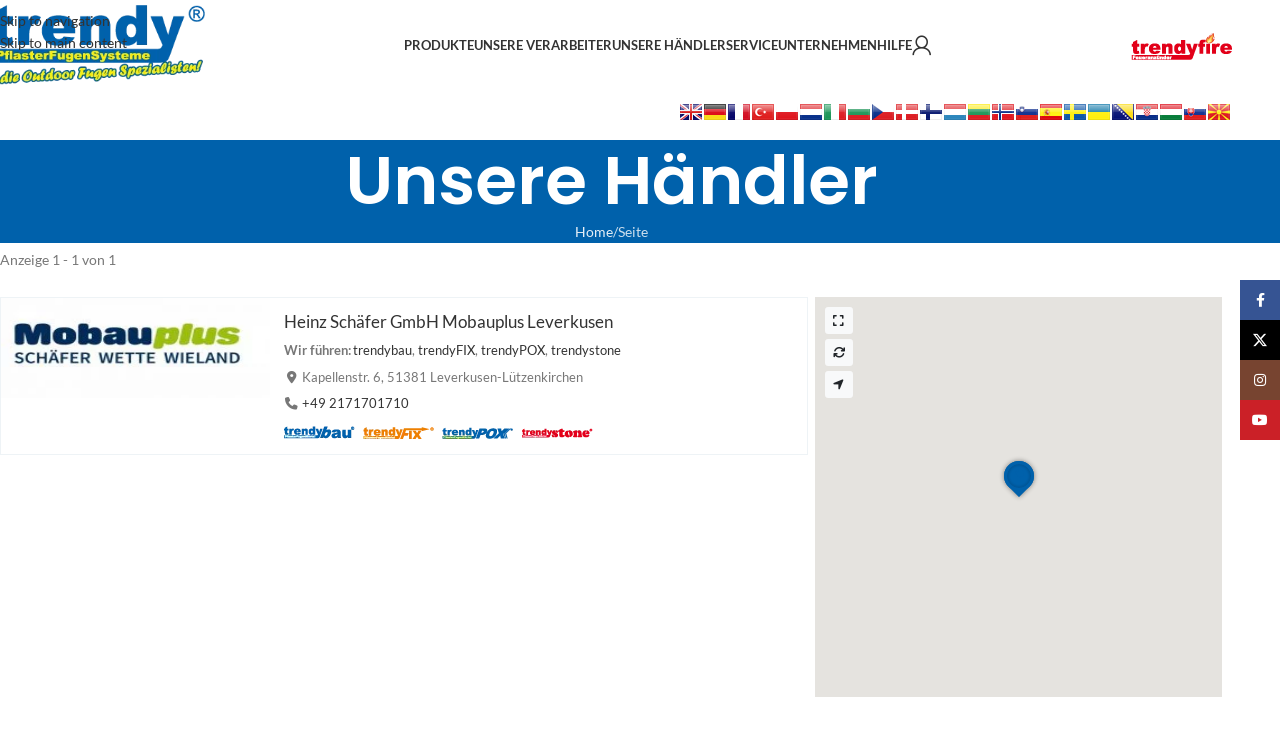

--- FILE ---
content_type: text/html; charset=UTF-8
request_url: https://trendy.team/unsere-haendler/tags/mobauplus/
body_size: 38059
content:
<!DOCTYPE html>
<html lang="de" prefix="og: https://ogp.me/ns#">
<head>
	<meta charset="UTF-8">
	<link rel="profile" href="https://gmpg.org/xfn/11">
	<link rel="pingback" href="https://trendy.team/xmlrpc.php">

	
<!-- Suchmaschinen-Optimierung durch Rank Math PRO - https://rankmath.com/ -->
<title>Mobauplus - trendy.team</title>
<meta name="robots" content="index, follow, max-snippet:-1, max-video-preview:-1, max-image-preview:large"/>
<link rel="canonical" href="https://trendy.team/unsere-haendler/tags/mobauplus/" />
<meta property="og:locale" content="de_DE" />
<meta property="og:type" content="article" />
<meta property="og:title" content="Mobauplus - trendy.team" />
<meta property="og:url" content="https://trendy.team/unsere-haendler/tags/mobauplus/" />
<meta property="og:site_name" content="trendy.team" />
<meta name="twitter:card" content="summary_large_image" />
<meta name="twitter:title" content="Mobauplus - trendy.team" />
<meta name="twitter:label1" content="Seiten" />
<meta name="twitter:data1" content="1" />
<script type="application/ld+json" class="rank-math-schema">{"@context":"https://schema.org","@graph":[{"@type":"Organization","@id":"https://trendy.team/#organization","name":"trendy.team","url":"https://trendy.team","logo":{"@type":"ImageObject","@id":"https://trendy.team/#logo","url":"https://trendy.team/wp-content/uploads/2021/08/Logo-trendybaushop-neu-mit-pox.png","contentUrl":"https://trendy.team/wp-content/uploads/2021/08/Logo-trendybaushop-neu-mit-pox.png","caption":"trendy.team","inLanguage":"de","width":"555","height":"195"}},{"@type":"WebSite","@id":"https://trendy.team/#website","url":"https://trendy.team","name":"trendy.team","publisher":{"@id":"https://trendy.team/#organization"},"inLanguage":"de"},{"@type":"BreadcrumbList","@id":"https://trendy.team/unsere-haendler/tags/mobauplus/#breadcrumb","itemListElement":[{"@type":"ListItem","position":"1","item":{"@id":"https://trendy.team","name":"Startseite"}},{"@type":"ListItem","position":"2","item":{"@id":"https://trendy.team/unsere-haendler/","name":"Unsere H\u00e4ndler"}},{"@type":"ListItem","position":"3","item":{"@id":"https://trendy.team/unsere-haendler/tags/mobauplus/","name":"Mobauplus"}}]},{"@type":"CollectionPage","@id":"https://trendy.team/unsere-haendler/tags/mobauplus/#webpage","url":"https://trendy.team/unsere-haendler/tags/mobauplus/","name":"Mobauplus - trendy.team","isPartOf":{"@id":"https://trendy.team/#website"},"inLanguage":"de","breadcrumb":{"@id":"https://trendy.team/unsere-haendler/tags/mobauplus/#breadcrumb"}}]}</script>
<!-- /Rank Math WordPress SEO Plugin -->

<link rel='dns-prefetch' href='//maps.googleapis.com' />

<link rel="alternate" type="application/rss+xml" title="trendy.team &raquo; Feed" href="https://trendy.team/feed/" />
<link rel="alternate" type="application/rss+xml" title="trendy.team &raquo; Kommentar-Feed" href="https://trendy.team/comments/feed/" />
<link rel="alternate" type="application/rss+xml" title="trendy.team &raquo; Mobauplus Händler - Tag Feed" href="https://trendy.team/unsere-haendler/tags/mobauplus/feed/" />
<style id='wp-img-auto-sizes-contain-inline-css' type='text/css'>
img:is([sizes=auto i],[sizes^="auto," i]){contain-intrinsic-size:3000px 1500px}
/*# sourceURL=wp-img-auto-sizes-contain-inline-css */
</style>
<link rel='stylesheet' id='berocket_products_label_style-css' href='https://trendy.team/wp-content/plugins/advanced-product-labels-for-woocommerce/css/frontend.css?ver=3.3.3.1' type='text/css' media='all' />
<style id='berocket_products_label_style-inline-css' type='text/css'>

        .berocket_better_labels:before,
        .berocket_better_labels:after {
            clear: both;
            content: " ";
            display: block;
        }
        .berocket_better_labels.berocket_better_labels_image {
            position: absolute!important;
            top: 0px!important;
            bottom: 0px!important;
            left: 0px!important;
            right: 0px!important;
            pointer-events: none;
        }
        .berocket_better_labels.berocket_better_labels_image * {
            pointer-events: none;
        }
        .berocket_better_labels.berocket_better_labels_image img,
        .berocket_better_labels.berocket_better_labels_image .fa,
        .berocket_better_labels.berocket_better_labels_image .berocket_color_label,
        .berocket_better_labels.berocket_better_labels_image .berocket_image_background,
        .berocket_better_labels .berocket_better_labels_line .br_alabel,
        .berocket_better_labels .berocket_better_labels_line .br_alabel span {
            pointer-events: all;
        }
        .berocket_better_labels .berocket_color_label,
        .br_alabel .berocket_color_label {
            width: 100%;
            height: 100%;
            display: block;
        }
        .berocket_better_labels .berocket_better_labels_position_left {
            text-align:left;
            float: left;
            clear: left;
        }
        .berocket_better_labels .berocket_better_labels_position_center {
            text-align:center;
        }
        .berocket_better_labels .berocket_better_labels_position_right {
            text-align:right;
            float: right;
            clear: right;
        }
        .berocket_better_labels.berocket_better_labels_label {
            clear: both
        }
        .berocket_better_labels .berocket_better_labels_line {
            line-height: 1px;
        }
        .berocket_better_labels.berocket_better_labels_label .berocket_better_labels_line {
            clear: none;
        }
        .berocket_better_labels .berocket_better_labels_position_left .berocket_better_labels_line {
            clear: left;
        }
        .berocket_better_labels .berocket_better_labels_position_right .berocket_better_labels_line {
            clear: right;
        }
        .berocket_better_labels .berocket_better_labels_line .br_alabel {
            display: inline-block;
            position: relative;
            top: 0!important;
            left: 0!important;
            right: 0!important;
            line-height: 1px;
        }.berocket_better_labels .berocket_better_labels_position {
                display: flex;
                flex-direction: column;
            }
            .berocket_better_labels .berocket_better_labels_position.berocket_better_labels_position_left {
                align-items: start;
            }
            .berocket_better_labels .berocket_better_labels_position.berocket_better_labels_position_right {
                align-items: end;
            }
            .rtl .berocket_better_labels .berocket_better_labels_position.berocket_better_labels_position_left {
                align-items: end;
            }
            .rtl .berocket_better_labels .berocket_better_labels_position.berocket_better_labels_position_right {
                align-items: start;
            }
            .berocket_better_labels .berocket_better_labels_position.berocket_better_labels_position_center {
                align-items: center;
            }
            .berocket_better_labels .berocket_better_labels_position .berocket_better_labels_inline {
                display: flex;
                align-items: start;
            }
/*# sourceURL=berocket_products_label_style-inline-css */
</style>
<link rel='stylesheet' id='ion-range-slider-css' href='https://trendy.team/wp-content/plugins/directories/assets/vendor/css/ion.rangeSlider.min.css?ver=1.14.38' type='text/css' media='all' />
<link rel='stylesheet' id='drts-fontawesome-css' href='https://trendy.team/wp-content/plugins/directories/assets/css/fontawesome.min.css?ver=1.14.38' type='text/css' media='all' />
<link rel='stylesheet' id='drts-system-fontawesome-css' href='https://trendy.team/wp-content/plugins/directories/assets/css/system-fontawesome.min.css?ver=1.14.38' type='text/css' media='all' />
<link rel='stylesheet' id='drts-fontawesome-brands-css' href='https://trendy.team/wp-content/plugins/directories/assets/css/fontawesome-brands.min.css?ver=1.14.38' type='text/css' media='all' />
<link rel='stylesheet' id='drts-bootstrap-css' href='https://trendy.team/wp-content/plugins/directories/assets/css/bootstrap-main.min.css?ver=1.14.38' type='text/css' media='all' />
<link rel='stylesheet' id='drts-css' href='https://trendy.team/wp-content/plugins/directories/assets/css/main.min.css?ver=1.14.38' type='text/css' media='all' />
<style id='drts-inline-css' type='text/css'>
.drts-display--summary-infobox .directory-listing-main {
  padding: 0.8em 1em;
}
.drts-display--summary-infobox .directory-listing-title {
  font-size: 1.2em;
}
.drts-display--summary-infobox .directory-listing-labels {
  position: absolute;
  top: 5px;
  left: 10px;
}
.drts-display--summary-infobox .directory-listing-info,
.drts-display--summary-infobox .directory-listing-contact-info {
  font-size: 0.9em; 
  margin: 0.5em 0 0;
}
/*# sourceURL=drts-inline-css */
</style>
<link rel='stylesheet' id='directories-frontend-css' href='https://trendy.team/wp-content/plugins/directories-frontend/assets/css/main.min.css?ver=1.14.38' type='text/css' media='all' />
<link rel='stylesheet' id='directories-payments-css' href='https://trendy.team/wp-content/plugins/directories-payments/assets/css/main.min.css?ver=1.14.38' type='text/css' media='all' />
<link rel='stylesheet' id='directories-pro-css' href='https://trendy.team/wp-content/plugins/directories-pro/assets/css/main.min.css?ver=1.14.38' type='text/css' media='all' />
<link rel='stylesheet' id='wp-block-library-css' href='https://trendy.team/wp-includes/css/dist/block-library/style.min.css?ver=6.9' type='text/css' media='all' />
<style id='wp-block-image-inline-css' type='text/css'>
.wp-block-image>a,.wp-block-image>figure>a{display:inline-block}.wp-block-image img{box-sizing:border-box;height:auto;max-width:100%;vertical-align:bottom}@media not (prefers-reduced-motion){.wp-block-image img.hide{visibility:hidden}.wp-block-image img.show{animation:show-content-image .4s}}.wp-block-image[style*=border-radius] img,.wp-block-image[style*=border-radius]>a{border-radius:inherit}.wp-block-image.has-custom-border img{box-sizing:border-box}.wp-block-image.aligncenter{text-align:center}.wp-block-image.alignfull>a,.wp-block-image.alignwide>a{width:100%}.wp-block-image.alignfull img,.wp-block-image.alignwide img{height:auto;width:100%}.wp-block-image .aligncenter,.wp-block-image .alignleft,.wp-block-image .alignright,.wp-block-image.aligncenter,.wp-block-image.alignleft,.wp-block-image.alignright{display:table}.wp-block-image .aligncenter>figcaption,.wp-block-image .alignleft>figcaption,.wp-block-image .alignright>figcaption,.wp-block-image.aligncenter>figcaption,.wp-block-image.alignleft>figcaption,.wp-block-image.alignright>figcaption{caption-side:bottom;display:table-caption}.wp-block-image .alignleft{float:left;margin:.5em 1em .5em 0}.wp-block-image .alignright{float:right;margin:.5em 0 .5em 1em}.wp-block-image .aligncenter{margin-left:auto;margin-right:auto}.wp-block-image :where(figcaption){margin-bottom:1em;margin-top:.5em}.wp-block-image.is-style-circle-mask img{border-radius:9999px}@supports ((-webkit-mask-image:none) or (mask-image:none)) or (-webkit-mask-image:none){.wp-block-image.is-style-circle-mask img{border-radius:0;-webkit-mask-image:url('data:image/svg+xml;utf8,<svg viewBox="0 0 100 100" xmlns="http://www.w3.org/2000/svg"><circle cx="50" cy="50" r="50"/></svg>');mask-image:url('data:image/svg+xml;utf8,<svg viewBox="0 0 100 100" xmlns="http://www.w3.org/2000/svg"><circle cx="50" cy="50" r="50"/></svg>');mask-mode:alpha;-webkit-mask-position:center;mask-position:center;-webkit-mask-repeat:no-repeat;mask-repeat:no-repeat;-webkit-mask-size:contain;mask-size:contain}}:root :where(.wp-block-image.is-style-rounded img,.wp-block-image .is-style-rounded img){border-radius:9999px}.wp-block-image figure{margin:0}.wp-lightbox-container{display:flex;flex-direction:column;position:relative}.wp-lightbox-container img{cursor:zoom-in}.wp-lightbox-container img:hover+button{opacity:1}.wp-lightbox-container button{align-items:center;backdrop-filter:blur(16px) saturate(180%);background-color:#5a5a5a40;border:none;border-radius:4px;cursor:zoom-in;display:flex;height:20px;justify-content:center;opacity:0;padding:0;position:absolute;right:16px;text-align:center;top:16px;width:20px;z-index:100}@media not (prefers-reduced-motion){.wp-lightbox-container button{transition:opacity .2s ease}}.wp-lightbox-container button:focus-visible{outline:3px auto #5a5a5a40;outline:3px auto -webkit-focus-ring-color;outline-offset:3px}.wp-lightbox-container button:hover{cursor:pointer;opacity:1}.wp-lightbox-container button:focus{opacity:1}.wp-lightbox-container button:focus,.wp-lightbox-container button:hover,.wp-lightbox-container button:not(:hover):not(:active):not(.has-background){background-color:#5a5a5a40;border:none}.wp-lightbox-overlay{box-sizing:border-box;cursor:zoom-out;height:100vh;left:0;overflow:hidden;position:fixed;top:0;visibility:hidden;width:100%;z-index:100000}.wp-lightbox-overlay .close-button{align-items:center;cursor:pointer;display:flex;justify-content:center;min-height:40px;min-width:40px;padding:0;position:absolute;right:calc(env(safe-area-inset-right) + 16px);top:calc(env(safe-area-inset-top) + 16px);z-index:5000000}.wp-lightbox-overlay .close-button:focus,.wp-lightbox-overlay .close-button:hover,.wp-lightbox-overlay .close-button:not(:hover):not(:active):not(.has-background){background:none;border:none}.wp-lightbox-overlay .lightbox-image-container{height:var(--wp--lightbox-container-height);left:50%;overflow:hidden;position:absolute;top:50%;transform:translate(-50%,-50%);transform-origin:top left;width:var(--wp--lightbox-container-width);z-index:9999999999}.wp-lightbox-overlay .wp-block-image{align-items:center;box-sizing:border-box;display:flex;height:100%;justify-content:center;margin:0;position:relative;transform-origin:0 0;width:100%;z-index:3000000}.wp-lightbox-overlay .wp-block-image img{height:var(--wp--lightbox-image-height);min-height:var(--wp--lightbox-image-height);min-width:var(--wp--lightbox-image-width);width:var(--wp--lightbox-image-width)}.wp-lightbox-overlay .wp-block-image figcaption{display:none}.wp-lightbox-overlay button{background:none;border:none}.wp-lightbox-overlay .scrim{background-color:#fff;height:100%;opacity:.9;position:absolute;width:100%;z-index:2000000}.wp-lightbox-overlay.active{visibility:visible}@media not (prefers-reduced-motion){.wp-lightbox-overlay.active{animation:turn-on-visibility .25s both}.wp-lightbox-overlay.active img{animation:turn-on-visibility .35s both}.wp-lightbox-overlay.show-closing-animation:not(.active){animation:turn-off-visibility .35s both}.wp-lightbox-overlay.show-closing-animation:not(.active) img{animation:turn-off-visibility .25s both}.wp-lightbox-overlay.zoom.active{animation:none;opacity:1;visibility:visible}.wp-lightbox-overlay.zoom.active .lightbox-image-container{animation:lightbox-zoom-in .4s}.wp-lightbox-overlay.zoom.active .lightbox-image-container img{animation:none}.wp-lightbox-overlay.zoom.active .scrim{animation:turn-on-visibility .4s forwards}.wp-lightbox-overlay.zoom.show-closing-animation:not(.active){animation:none}.wp-lightbox-overlay.zoom.show-closing-animation:not(.active) .lightbox-image-container{animation:lightbox-zoom-out .4s}.wp-lightbox-overlay.zoom.show-closing-animation:not(.active) .lightbox-image-container img{animation:none}.wp-lightbox-overlay.zoom.show-closing-animation:not(.active) .scrim{animation:turn-off-visibility .4s forwards}}@keyframes show-content-image{0%{visibility:hidden}99%{visibility:hidden}to{visibility:visible}}@keyframes turn-on-visibility{0%{opacity:0}to{opacity:1}}@keyframes turn-off-visibility{0%{opacity:1;visibility:visible}99%{opacity:0;visibility:visible}to{opacity:0;visibility:hidden}}@keyframes lightbox-zoom-in{0%{transform:translate(calc((-100vw + var(--wp--lightbox-scrollbar-width))/2 + var(--wp--lightbox-initial-left-position)),calc(-50vh + var(--wp--lightbox-initial-top-position))) scale(var(--wp--lightbox-scale))}to{transform:translate(-50%,-50%) scale(1)}}@keyframes lightbox-zoom-out{0%{transform:translate(-50%,-50%) scale(1);visibility:visible}99%{visibility:visible}to{transform:translate(calc((-100vw + var(--wp--lightbox-scrollbar-width))/2 + var(--wp--lightbox-initial-left-position)),calc(-50vh + var(--wp--lightbox-initial-top-position))) scale(var(--wp--lightbox-scale));visibility:hidden}}
/*# sourceURL=https://trendy.team/wp-includes/blocks/image/style.min.css */
</style>
<style id='global-styles-inline-css' type='text/css'>
:root{--wp--preset--aspect-ratio--square: 1;--wp--preset--aspect-ratio--4-3: 4/3;--wp--preset--aspect-ratio--3-4: 3/4;--wp--preset--aspect-ratio--3-2: 3/2;--wp--preset--aspect-ratio--2-3: 2/3;--wp--preset--aspect-ratio--16-9: 16/9;--wp--preset--aspect-ratio--9-16: 9/16;--wp--preset--color--black: #000000;--wp--preset--color--cyan-bluish-gray: #abb8c3;--wp--preset--color--white: #ffffff;--wp--preset--color--pale-pink: #f78da7;--wp--preset--color--vivid-red: #cf2e2e;--wp--preset--color--luminous-vivid-orange: #ff6900;--wp--preset--color--luminous-vivid-amber: #fcb900;--wp--preset--color--light-green-cyan: #7bdcb5;--wp--preset--color--vivid-green-cyan: #00d084;--wp--preset--color--pale-cyan-blue: #8ed1fc;--wp--preset--color--vivid-cyan-blue: #0693e3;--wp--preset--color--vivid-purple: #9b51e0;--wp--preset--gradient--vivid-cyan-blue-to-vivid-purple: linear-gradient(135deg,rgb(6,147,227) 0%,rgb(155,81,224) 100%);--wp--preset--gradient--light-green-cyan-to-vivid-green-cyan: linear-gradient(135deg,rgb(122,220,180) 0%,rgb(0,208,130) 100%);--wp--preset--gradient--luminous-vivid-amber-to-luminous-vivid-orange: linear-gradient(135deg,rgb(252,185,0) 0%,rgb(255,105,0) 100%);--wp--preset--gradient--luminous-vivid-orange-to-vivid-red: linear-gradient(135deg,rgb(255,105,0) 0%,rgb(207,46,46) 100%);--wp--preset--gradient--very-light-gray-to-cyan-bluish-gray: linear-gradient(135deg,rgb(238,238,238) 0%,rgb(169,184,195) 100%);--wp--preset--gradient--cool-to-warm-spectrum: linear-gradient(135deg,rgb(74,234,220) 0%,rgb(151,120,209) 20%,rgb(207,42,186) 40%,rgb(238,44,130) 60%,rgb(251,105,98) 80%,rgb(254,248,76) 100%);--wp--preset--gradient--blush-light-purple: linear-gradient(135deg,rgb(255,206,236) 0%,rgb(152,150,240) 100%);--wp--preset--gradient--blush-bordeaux: linear-gradient(135deg,rgb(254,205,165) 0%,rgb(254,45,45) 50%,rgb(107,0,62) 100%);--wp--preset--gradient--luminous-dusk: linear-gradient(135deg,rgb(255,203,112) 0%,rgb(199,81,192) 50%,rgb(65,88,208) 100%);--wp--preset--gradient--pale-ocean: linear-gradient(135deg,rgb(255,245,203) 0%,rgb(182,227,212) 50%,rgb(51,167,181) 100%);--wp--preset--gradient--electric-grass: linear-gradient(135deg,rgb(202,248,128) 0%,rgb(113,206,126) 100%);--wp--preset--gradient--midnight: linear-gradient(135deg,rgb(2,3,129) 0%,rgb(40,116,252) 100%);--wp--preset--font-size--small: 13px;--wp--preset--font-size--medium: 20px;--wp--preset--font-size--large: 36px;--wp--preset--font-size--x-large: 42px;--wp--preset--spacing--20: 0.44rem;--wp--preset--spacing--30: 0.67rem;--wp--preset--spacing--40: 1rem;--wp--preset--spacing--50: 1.5rem;--wp--preset--spacing--60: 2.25rem;--wp--preset--spacing--70: 3.38rem;--wp--preset--spacing--80: 5.06rem;--wp--preset--shadow--natural: 6px 6px 9px rgba(0, 0, 0, 0.2);--wp--preset--shadow--deep: 12px 12px 50px rgba(0, 0, 0, 0.4);--wp--preset--shadow--sharp: 6px 6px 0px rgba(0, 0, 0, 0.2);--wp--preset--shadow--outlined: 6px 6px 0px -3px rgb(255, 255, 255), 6px 6px rgb(0, 0, 0);--wp--preset--shadow--crisp: 6px 6px 0px rgb(0, 0, 0);}:where(body) { margin: 0; }.wp-site-blocks > .alignleft { float: left; margin-right: 2em; }.wp-site-blocks > .alignright { float: right; margin-left: 2em; }.wp-site-blocks > .aligncenter { justify-content: center; margin-left: auto; margin-right: auto; }:where(.is-layout-flex){gap: 0.5em;}:where(.is-layout-grid){gap: 0.5em;}.is-layout-flow > .alignleft{float: left;margin-inline-start: 0;margin-inline-end: 2em;}.is-layout-flow > .alignright{float: right;margin-inline-start: 2em;margin-inline-end: 0;}.is-layout-flow > .aligncenter{margin-left: auto !important;margin-right: auto !important;}.is-layout-constrained > .alignleft{float: left;margin-inline-start: 0;margin-inline-end: 2em;}.is-layout-constrained > .alignright{float: right;margin-inline-start: 2em;margin-inline-end: 0;}.is-layout-constrained > .aligncenter{margin-left: auto !important;margin-right: auto !important;}.is-layout-constrained > :where(:not(.alignleft):not(.alignright):not(.alignfull)){margin-left: auto !important;margin-right: auto !important;}body .is-layout-flex{display: flex;}.is-layout-flex{flex-wrap: wrap;align-items: center;}.is-layout-flex > :is(*, div){margin: 0;}body .is-layout-grid{display: grid;}.is-layout-grid > :is(*, div){margin: 0;}body{padding-top: 0px;padding-right: 0px;padding-bottom: 0px;padding-left: 0px;}a:where(:not(.wp-element-button)){text-decoration: none;}:root :where(.wp-element-button, .wp-block-button__link){background-color: #32373c;border-width: 0;color: #fff;font-family: inherit;font-size: inherit;font-style: inherit;font-weight: inherit;letter-spacing: inherit;line-height: inherit;padding-top: calc(0.667em + 2px);padding-right: calc(1.333em + 2px);padding-bottom: calc(0.667em + 2px);padding-left: calc(1.333em + 2px);text-decoration: none;text-transform: inherit;}.has-black-color{color: var(--wp--preset--color--black) !important;}.has-cyan-bluish-gray-color{color: var(--wp--preset--color--cyan-bluish-gray) !important;}.has-white-color{color: var(--wp--preset--color--white) !important;}.has-pale-pink-color{color: var(--wp--preset--color--pale-pink) !important;}.has-vivid-red-color{color: var(--wp--preset--color--vivid-red) !important;}.has-luminous-vivid-orange-color{color: var(--wp--preset--color--luminous-vivid-orange) !important;}.has-luminous-vivid-amber-color{color: var(--wp--preset--color--luminous-vivid-amber) !important;}.has-light-green-cyan-color{color: var(--wp--preset--color--light-green-cyan) !important;}.has-vivid-green-cyan-color{color: var(--wp--preset--color--vivid-green-cyan) !important;}.has-pale-cyan-blue-color{color: var(--wp--preset--color--pale-cyan-blue) !important;}.has-vivid-cyan-blue-color{color: var(--wp--preset--color--vivid-cyan-blue) !important;}.has-vivid-purple-color{color: var(--wp--preset--color--vivid-purple) !important;}.has-black-background-color{background-color: var(--wp--preset--color--black) !important;}.has-cyan-bluish-gray-background-color{background-color: var(--wp--preset--color--cyan-bluish-gray) !important;}.has-white-background-color{background-color: var(--wp--preset--color--white) !important;}.has-pale-pink-background-color{background-color: var(--wp--preset--color--pale-pink) !important;}.has-vivid-red-background-color{background-color: var(--wp--preset--color--vivid-red) !important;}.has-luminous-vivid-orange-background-color{background-color: var(--wp--preset--color--luminous-vivid-orange) !important;}.has-luminous-vivid-amber-background-color{background-color: var(--wp--preset--color--luminous-vivid-amber) !important;}.has-light-green-cyan-background-color{background-color: var(--wp--preset--color--light-green-cyan) !important;}.has-vivid-green-cyan-background-color{background-color: var(--wp--preset--color--vivid-green-cyan) !important;}.has-pale-cyan-blue-background-color{background-color: var(--wp--preset--color--pale-cyan-blue) !important;}.has-vivid-cyan-blue-background-color{background-color: var(--wp--preset--color--vivid-cyan-blue) !important;}.has-vivid-purple-background-color{background-color: var(--wp--preset--color--vivid-purple) !important;}.has-black-border-color{border-color: var(--wp--preset--color--black) !important;}.has-cyan-bluish-gray-border-color{border-color: var(--wp--preset--color--cyan-bluish-gray) !important;}.has-white-border-color{border-color: var(--wp--preset--color--white) !important;}.has-pale-pink-border-color{border-color: var(--wp--preset--color--pale-pink) !important;}.has-vivid-red-border-color{border-color: var(--wp--preset--color--vivid-red) !important;}.has-luminous-vivid-orange-border-color{border-color: var(--wp--preset--color--luminous-vivid-orange) !important;}.has-luminous-vivid-amber-border-color{border-color: var(--wp--preset--color--luminous-vivid-amber) !important;}.has-light-green-cyan-border-color{border-color: var(--wp--preset--color--light-green-cyan) !important;}.has-vivid-green-cyan-border-color{border-color: var(--wp--preset--color--vivid-green-cyan) !important;}.has-pale-cyan-blue-border-color{border-color: var(--wp--preset--color--pale-cyan-blue) !important;}.has-vivid-cyan-blue-border-color{border-color: var(--wp--preset--color--vivid-cyan-blue) !important;}.has-vivid-purple-border-color{border-color: var(--wp--preset--color--vivid-purple) !important;}.has-vivid-cyan-blue-to-vivid-purple-gradient-background{background: var(--wp--preset--gradient--vivid-cyan-blue-to-vivid-purple) !important;}.has-light-green-cyan-to-vivid-green-cyan-gradient-background{background: var(--wp--preset--gradient--light-green-cyan-to-vivid-green-cyan) !important;}.has-luminous-vivid-amber-to-luminous-vivid-orange-gradient-background{background: var(--wp--preset--gradient--luminous-vivid-amber-to-luminous-vivid-orange) !important;}.has-luminous-vivid-orange-to-vivid-red-gradient-background{background: var(--wp--preset--gradient--luminous-vivid-orange-to-vivid-red) !important;}.has-very-light-gray-to-cyan-bluish-gray-gradient-background{background: var(--wp--preset--gradient--very-light-gray-to-cyan-bluish-gray) !important;}.has-cool-to-warm-spectrum-gradient-background{background: var(--wp--preset--gradient--cool-to-warm-spectrum) !important;}.has-blush-light-purple-gradient-background{background: var(--wp--preset--gradient--blush-light-purple) !important;}.has-blush-bordeaux-gradient-background{background: var(--wp--preset--gradient--blush-bordeaux) !important;}.has-luminous-dusk-gradient-background{background: var(--wp--preset--gradient--luminous-dusk) !important;}.has-pale-ocean-gradient-background{background: var(--wp--preset--gradient--pale-ocean) !important;}.has-electric-grass-gradient-background{background: var(--wp--preset--gradient--electric-grass) !important;}.has-midnight-gradient-background{background: var(--wp--preset--gradient--midnight) !important;}.has-small-font-size{font-size: var(--wp--preset--font-size--small) !important;}.has-medium-font-size{font-size: var(--wp--preset--font-size--medium) !important;}.has-large-font-size{font-size: var(--wp--preset--font-size--large) !important;}.has-x-large-font-size{font-size: var(--wp--preset--font-size--x-large) !important;}
/*# sourceURL=global-styles-inline-css */
</style>

<link rel='stylesheet' id='wpa-css-css' href='https://trendy.team/wp-content/plugins/honeypot/includes/css/wpa.css?ver=2.3.04' type='text/css' media='all' />
<link rel='stylesheet' id='lrr-for-woocommerce-css' href='https://trendy.team/wp-content/plugins/lrr-for-woocommerce/public/css/lrr-for-woocommerce-public.css?ver=1.0.0' type='text/css' media='all' />
<style id='woocommerce-inline-inline-css' type='text/css'>
.woocommerce form .form-row .required { visibility: visible; }
/*# sourceURL=woocommerce-inline-inline-css */
</style>
<link rel='stylesheet' id='wcz-frontend-css' href='https://trendy.team/wp-content/plugins/woocustomizer/assets/css/frontend.css?ver=2.6.3' type='text/css' media='all' />
<link rel='stylesheet' id='borlabs-cookie-custom-css' href='https://trendy.team/wp-content/cache/borlabs-cookie/1/borlabs-cookie-1-de.css?ver=3.3.23-66' type='text/css' media='all' />
<style id='wcz-customizer-custom-css-inline-css' type='text/css'>
body.woocommerce form.woocommerce-ordering{display:none !important;}body.tax-product_cat .woocommerce-breadcrumb,
				body.tax-product_tag .woocommerce-breadcrumb{display:none !important;}
/*# sourceURL=wcz-customizer-custom-css-inline-css */
</style>
<link rel='stylesheet' id='bsf-Defaults-css' href='https://trendy.team/wp-content/uploads/smile_fonts/Defaults/Defaults.css?ver=3.21.2' type='text/css' media='all' />
<link rel='stylesheet' id='child-style-css' href='https://trendy.team/wp-content/themes/woodmart-child/style.css?ver=8.3.9' type='text/css' media='all' />
<link rel='stylesheet' id='js_composer_front-css' href='https://trendy.team/wp-content/plugins/js_composer/assets/css/js_composer.min.css?ver=8.7.2' type='text/css' media='all' />
<link rel='stylesheet' id='wd-style-base-css' href='https://trendy.team/wp-content/themes/woodmart/css/parts/base.min.css?ver=8.3.9' type='text/css' media='all' />
<link rel='stylesheet' id='wd-helpers-wpb-elem-css' href='https://trendy.team/wp-content/themes/woodmart/css/parts/helpers-wpb-elem.min.css?ver=8.3.9' type='text/css' media='all' />
<link rel='stylesheet' id='wd-revolution-slider-css' href='https://trendy.team/wp-content/themes/woodmart/css/parts/int-rev-slider.min.css?ver=8.3.9' type='text/css' media='all' />
<link rel='stylesheet' id='wd-wpbakery-base-css' href='https://trendy.team/wp-content/themes/woodmart/css/parts/int-wpb-base.min.css?ver=8.3.9' type='text/css' media='all' />
<link rel='stylesheet' id='wd-wpbakery-base-deprecated-css' href='https://trendy.team/wp-content/themes/woodmart/css/parts/int-wpb-base-deprecated.min.css?ver=8.3.9' type='text/css' media='all' />
<link rel='stylesheet' id='wd-int-wordfence-css' href='https://trendy.team/wp-content/themes/woodmart/css/parts/int-wordfence.min.css?ver=8.3.9' type='text/css' media='all' />
<link rel='stylesheet' id='wd-woocommerce-base-css' href='https://trendy.team/wp-content/themes/woodmart/css/parts/woocommerce-base.min.css?ver=8.3.9' type='text/css' media='all' />
<link rel='stylesheet' id='wd-mod-star-rating-css' href='https://trendy.team/wp-content/themes/woodmart/css/parts/mod-star-rating.min.css?ver=8.3.9' type='text/css' media='all' />
<link rel='stylesheet' id='wd-woocommerce-block-notices-css' href='https://trendy.team/wp-content/themes/woodmart/css/parts/woo-mod-block-notices.min.css?ver=8.3.9' type='text/css' media='all' />
<link rel='stylesheet' id='wd-wp-blocks-css' href='https://trendy.team/wp-content/themes/woodmart/css/parts/wp-blocks.min.css?ver=8.3.9' type='text/css' media='all' />
<link rel='stylesheet' id='wd-header-base-css' href='https://trendy.team/wp-content/themes/woodmart/css/parts/header-base.min.css?ver=8.3.9' type='text/css' media='all' />
<link rel='stylesheet' id='wd-mod-tools-css' href='https://trendy.team/wp-content/themes/woodmart/css/parts/mod-tools.min.css?ver=8.3.9' type='text/css' media='all' />
<link rel='stylesheet' id='wd-header-my-account-dropdown-css' href='https://trendy.team/wp-content/themes/woodmart/css/parts/header-el-my-account-dropdown.min.css?ver=8.3.9' type='text/css' media='all' />
<link rel='stylesheet' id='wd-woo-mod-login-form-css' href='https://trendy.team/wp-content/themes/woodmart/css/parts/woo-mod-login-form.min.css?ver=8.3.9' type='text/css' media='all' />
<link rel='stylesheet' id='wd-header-my-account-css' href='https://trendy.team/wp-content/themes/woodmart/css/parts/header-el-my-account.min.css?ver=8.3.9' type='text/css' media='all' />
<link rel='stylesheet' id='wd-header-elements-base-css' href='https://trendy.team/wp-content/themes/woodmart/css/parts/header-el-base.min.css?ver=8.3.9' type='text/css' media='all' />
<link rel='stylesheet' id='wd-header-mobile-nav-dropdown-css' href='https://trendy.team/wp-content/themes/woodmart/css/parts/header-el-mobile-nav-dropdown.min.css?ver=8.3.9' type='text/css' media='all' />
<link rel='stylesheet' id='wd-page-title-css' href='https://trendy.team/wp-content/themes/woodmart/css/parts/page-title.min.css?ver=8.3.9' type='text/css' media='all' />
<link rel='stylesheet' id='wd-post-types-mod-predefined-css' href='https://trendy.team/wp-content/themes/woodmart/css/parts/post-types-mod-predefined.min.css?ver=8.3.9' type='text/css' media='all' />
<link rel='stylesheet' id='wd-post-types-mod-categories-style-bg-css' href='https://trendy.team/wp-content/themes/woodmart/css/parts/post-types-mod-categories-style-bg.min.css?ver=8.3.9' type='text/css' media='all' />
<link rel='stylesheet' id='wd-blog-single-predefined-css' href='https://trendy.team/wp-content/themes/woodmart/css/parts/blog-single-predefined.min.css?ver=8.3.9' type='text/css' media='all' />
<link rel='stylesheet' id='wd-blog-mod-author-css' href='https://trendy.team/wp-content/themes/woodmart/css/parts/blog-mod-author.min.css?ver=8.3.9' type='text/css' media='all' />
<link rel='stylesheet' id='wd-blog-mod-comments-button-css' href='https://trendy.team/wp-content/themes/woodmart/css/parts/blog-mod-comments-button.min.css?ver=8.3.9' type='text/css' media='all' />
<link rel='stylesheet' id='wd-social-icons-css' href='https://trendy.team/wp-content/themes/woodmart/css/parts/el-social-icons.min.css?ver=8.3.9' type='text/css' media='all' />
<link rel='stylesheet' id='wd-social-icons-styles-css' href='https://trendy.team/wp-content/themes/woodmart/css/parts/el-social-styles.min.css?ver=8.3.9' type='text/css' media='all' />
<link rel='stylesheet' id='wd-post-types-el-page-navigation-css' href='https://trendy.team/wp-content/themes/woodmart/css/parts/post-types-el-page-navigation.min.css?ver=8.3.9' type='text/css' media='all' />
<link rel='stylesheet' id='wd-blog-loop-base-css' href='https://trendy.team/wp-content/themes/woodmart/css/parts/blog-loop-base.min.css?ver=8.3.9' type='text/css' media='all' />
<link rel='stylesheet' id='wd-blog-loop-design-masonry-css' href='https://trendy.team/wp-content/themes/woodmart/css/parts/blog-loop-design-masonry.min.css?ver=8.3.9' type='text/css' media='all' />
<link rel='stylesheet' id='wd-swiper-css' href='https://trendy.team/wp-content/themes/woodmart/css/parts/lib-swiper.min.css?ver=8.3.9' type='text/css' media='all' />
<link rel='stylesheet' id='wd-footer-base-css' href='https://trendy.team/wp-content/themes/woodmart/css/parts/footer-base.min.css?ver=8.3.9' type='text/css' media='all' />
<link rel='stylesheet' id='wd-scroll-top-css' href='https://trendy.team/wp-content/themes/woodmart/css/parts/opt-scrolltotop.min.css?ver=8.3.9' type='text/css' media='all' />
<link rel='stylesheet' id='wd-sticky-social-buttons-css' href='https://trendy.team/wp-content/themes/woodmart/css/parts/opt-sticky-social.min.css?ver=8.3.9' type='text/css' media='all' />
<link rel='stylesheet' id='wd-bottom-toolbar-css' href='https://trendy.team/wp-content/themes/woodmart/css/parts/opt-bottom-toolbar.min.css?ver=8.3.9' type='text/css' media='all' />
<link rel='stylesheet' id='xts-google-fonts-css' href='//trendy.team/wp-content/uploads/omgf/xts-google-fonts/xts-google-fonts.css?ver=1691414663' type='text/css' media='all' />
<script type="text/javascript" src="https://trendy.team/wp-includes/js/jquery/jquery.min.js?ver=3.7.1" id="jquery-core-js"></script>
<script type="text/javascript" src="https://trendy.team/wp-includes/js/jquery/jquery-migrate.min.js?ver=3.4.1" id="jquery-migrate-js"></script>
<script type="text/javascript" src="https://trendy.team/wp-content/plugins/directories/assets/vendor/js/popper.min.js?ver=1.14.38" id="drts-popper-js"></script>
<script type="text/javascript" src="https://trendy.team/wp-content/plugins/lrr-for-woocommerce/public/js/lrr-for-woocommerce-public.js?ver=1.0.0" id="lrr-for-woocommerce-js"></script>
<script type="text/javascript" src="https://trendy.team/wp-content/plugins/woocommerce/assets/js/jquery-blockui/jquery.blockUI.min.js?ver=2.7.0-wc.10.4.3" id="wc-jquery-blockui-js" data-wp-strategy="defer"></script>
<script type="text/javascript" id="wc-add-to-cart-js-extra">
/* <![CDATA[ */
var wc_add_to_cart_params = {"ajax_url":"/wp-admin/admin-ajax.php","wc_ajax_url":"/?wc-ajax=%%endpoint%%","i18n_view_cart":"Warenkorb anzeigen","cart_url":"https://trendy.team/warenkorb/","is_cart":"","cart_redirect_after_add":"no"};
//# sourceURL=wc-add-to-cart-js-extra
/* ]]> */
</script>
<script type="text/javascript" src="https://trendy.team/wp-content/plugins/woocommerce/assets/js/frontend/add-to-cart.min.js?ver=10.4.3" id="wc-add-to-cart-js" data-wp-strategy="defer"></script>
<script type="text/javascript" src="https://trendy.team/wp-content/plugins/woocommerce/assets/js/js-cookie/js.cookie.min.js?ver=2.1.4-wc.10.4.3" id="wc-js-cookie-js" defer="defer" data-wp-strategy="defer"></script>
<script type="text/javascript" id="woocommerce-js-extra">
/* <![CDATA[ */
var woocommerce_params = {"ajax_url":"/wp-admin/admin-ajax.php","wc_ajax_url":"/?wc-ajax=%%endpoint%%","i18n_password_show":"Passwort anzeigen","i18n_password_hide":"Passwort ausblenden"};
//# sourceURL=woocommerce-js-extra
/* ]]> */
</script>
<script type="text/javascript" src="https://trendy.team/wp-content/plugins/woocommerce/assets/js/frontend/woocommerce.min.js?ver=10.4.3" id="woocommerce-js" defer="defer" data-wp-strategy="defer"></script>
<script type="text/javascript" src="https://trendy.team/wp-content/plugins/js_composer/assets/js/vendors/woocommerce-add-to-cart.js?ver=8.7.2" id="vc_woocommerce-add-to-cart-js-js"></script>
<script data-no-optimize="1" data-no-minify="1" data-cfasync="false" type="text/javascript" src="https://trendy.team/wp-content/cache/borlabs-cookie/1/borlabs-cookie-config-de.json.js?ver=3.3.23-71" id="borlabs-cookie-config-js"></script>
<script data-no-optimize="1" data-no-minify="1" data-cfasync="false" type="text/javascript" src="https://trendy.team/wp-content/plugins/borlabs-cookie/assets/javascript/borlabs-cookie-prioritize.min.js?ver=3.3.23" id="borlabs-cookie-prioritize-js"></script>
<script type="text/javascript" src="https://trendy.team/wp-content/themes/woodmart/js/libs/device.min.js?ver=8.3.9" id="wd-device-library-js"></script>
<script type="text/javascript" src="https://trendy.team/wp-content/themes/woodmart/js/scripts/global/scrollBar.min.js?ver=8.3.9" id="wd-scrollbar-js"></script>
<script></script><link rel="https://api.w.org/" href="https://trendy.team/wp-json/" /><link rel="EditURI" type="application/rsd+xml" title="RSD" href="https://trendy.team/xmlrpc.php?rsd" />
<style>.product .images {position: relative;}</style>					<meta name="viewport" content="width=device-width, initial-scale=1.0, maximum-scale=1.0, user-scalable=no">
										<noscript><style>.woocommerce-product-gallery{ opacity: 1 !important; }</style></noscript>
	<script data-borlabs-cookie-script-blocker-ignore>
if ('0' === '1' && ('0' === '1' || '1' === '1')) {
    window['gtag_enable_tcf_support'] = true;
}
window.dataLayer = window.dataLayer || [];
if (typeof gtag !== 'function') {
    function gtag() {
        dataLayer.push(arguments);
    }
}
gtag('set', 'developer_id.dYjRjMm', true);
if ('0' === '1' || '1' === '1') {
    if (window.BorlabsCookieGoogleConsentModeDefaultSet !== true) {
        let getCookieValue = function (name) {
            return document.cookie.match('(^|;)\\s*' + name + '\\s*=\\s*([^;]+)')?.pop() || '';
        };
        let cookieValue = getCookieValue('borlabs-cookie-gcs');
        let consentsFromCookie = {};
        if (cookieValue !== '') {
            consentsFromCookie = JSON.parse(decodeURIComponent(cookieValue));
        }
        let defaultValues = {
            'ad_storage': 'denied',
            'ad_user_data': 'denied',
            'ad_personalization': 'denied',
            'analytics_storage': 'denied',
            'functionality_storage': 'denied',
            'personalization_storage': 'denied',
            'security_storage': 'denied',
            'wait_for_update': 500,
        };
        gtag('consent', 'default', { ...defaultValues, ...consentsFromCookie });
    }
    window.BorlabsCookieGoogleConsentModeDefaultSet = true;
    let borlabsCookieConsentChangeHandler = function () {
        window.dataLayer = window.dataLayer || [];
        if (typeof gtag !== 'function') { function gtag(){dataLayer.push(arguments);} }

        let getCookieValue = function (name) {
            return document.cookie.match('(^|;)\\s*' + name + '\\s*=\\s*([^;]+)')?.pop() || '';
        };
        let cookieValue = getCookieValue('borlabs-cookie-gcs');
        let consentsFromCookie = {};
        if (cookieValue !== '') {
            consentsFromCookie = JSON.parse(decodeURIComponent(cookieValue));
        }

        consentsFromCookie.analytics_storage = BorlabsCookie.Consents.hasConsent('google-analytics') ? 'granted' : 'denied';

        BorlabsCookie.CookieLibrary.setCookie(
            'borlabs-cookie-gcs',
            JSON.stringify(consentsFromCookie),
            BorlabsCookie.Settings.automaticCookieDomainAndPath.value ? '' : BorlabsCookie.Settings.cookieDomain.value,
            BorlabsCookie.Settings.cookiePath.value,
            BorlabsCookie.Cookie.getPluginCookie().expires,
            BorlabsCookie.Settings.cookieSecure.value,
            BorlabsCookie.Settings.cookieSameSite.value
        );
    }
    document.addEventListener('borlabs-cookie-consent-saved', borlabsCookieConsentChangeHandler);
    document.addEventListener('borlabs-cookie-handle-unblock', borlabsCookieConsentChangeHandler);
}
if ('0' === '1') {
    gtag("js", new Date());
    gtag("config", "G-D1P4Q47HVR", {"anonymize_ip": true});

    (function (w, d, s, i) {
        var f = d.getElementsByTagName(s)[0],
            j = d.createElement(s);
        j.async = true;
        j.src =
            "https://www.googletagmanager.com/gtag/js?id=" + i;
        f.parentNode.insertBefore(j, f);
    })(window, document, "script", "G-D1P4Q47HVR");
}
</script><script data-no-optimize="1" data-no-minify="1" data-cfasync="false" data-borlabs-cookie-script-blocker-ignore>
    (function () {
        if ('0' === '1' && '1' === '1') {
            window['gtag_enable_tcf_support'] = true;
        }
        window.dataLayer = window.dataLayer || [];
        if (typeof window.gtag !== 'function') {
            window.gtag = function () {
                window.dataLayer.push(arguments);
            };
        }
        gtag('set', 'developer_id.dYjRjMm', true);
        if ('1' === '1') {
            let getCookieValue = function (name) {
                return document.cookie.match('(^|;)\\s*' + name + '\\s*=\\s*([^;]+)')?.pop() || '';
            };
            const gtmRegionsData = '{{ google-tag-manager-cm-regional-defaults }}';
            let gtmRegions = [];
            if (gtmRegionsData !== '\{\{ google-tag-manager-cm-regional-defaults \}\}') {
                gtmRegions = JSON.parse(gtmRegionsData);
            }
            let defaultRegion = null;
            for (let gtmRegionIndex in gtmRegions) {
                let gtmRegion = gtmRegions[gtmRegionIndex];
                if (gtmRegion['google-tag-manager-cm-region'] === '') {
                    defaultRegion = gtmRegion;
                } else {
                    gtag('consent', 'default', {
                        'ad_storage': gtmRegion['google-tag-manager-cm-default-ad-storage'],
                        'ad_user_data': gtmRegion['google-tag-manager-cm-default-ad-user-data'],
                        'ad_personalization': gtmRegion['google-tag-manager-cm-default-ad-personalization'],
                        'analytics_storage': gtmRegion['google-tag-manager-cm-default-analytics-storage'],
                        'functionality_storage': gtmRegion['google-tag-manager-cm-default-functionality-storage'],
                        'personalization_storage': gtmRegion['google-tag-manager-cm-default-personalization-storage'],
                        'security_storage': gtmRegion['google-tag-manager-cm-default-security-storage'],
                        'region': gtmRegion['google-tag-manager-cm-region'].toUpperCase().split(','),
						'wait_for_update': 500,
                    });
                }
            }
            let cookieValue = getCookieValue('borlabs-cookie-gcs');
            let consentsFromCookie = {};
            if (cookieValue !== '') {
                consentsFromCookie = JSON.parse(decodeURIComponent(cookieValue));
            }
            let defaultValues = {
                'ad_storage': defaultRegion === null ? 'denied' : defaultRegion['google-tag-manager-cm-default-ad-storage'],
                'ad_user_data': defaultRegion === null ? 'denied' : defaultRegion['google-tag-manager-cm-default-ad-user-data'],
                'ad_personalization': defaultRegion === null ? 'denied' : defaultRegion['google-tag-manager-cm-default-ad-personalization'],
                'analytics_storage': defaultRegion === null ? 'denied' : defaultRegion['google-tag-manager-cm-default-analytics-storage'],
                'functionality_storage': defaultRegion === null ? 'denied' : defaultRegion['google-tag-manager-cm-default-functionality-storage'],
                'personalization_storage': defaultRegion === null ? 'denied' : defaultRegion['google-tag-manager-cm-default-personalization-storage'],
                'security_storage': defaultRegion === null ? 'denied' : defaultRegion['google-tag-manager-cm-default-security-storage'],
                'wait_for_update': 500,
            };
            gtag('consent', 'default', {...defaultValues, ...consentsFromCookie});
            gtag('set', 'ads_data_redaction', true);
        }

        if ('0' === '1') {
            let url = new URL(window.location.href);

            if ((url.searchParams.has('gtm_debug') && url.searchParams.get('gtm_debug') !== '') || document.cookie.indexOf('__TAG_ASSISTANT=') !== -1 || document.documentElement.hasAttribute('data-tag-assistant-present')) {
                /* GTM block start */
                (function(w,d,s,l,i){w[l]=w[l]||[];w[l].push({'gtm.start':
                        new Date().getTime(),event:'gtm.js'});var f=d.getElementsByTagName(s)[0],
                    j=d.createElement(s),dl=l!='dataLayer'?'&l='+l:'';j.async=true;j.src=
                    'https://www.googletagmanager.com/gtm.js?id='+i+dl;f.parentNode.insertBefore(j,f);
                })(window,document,'script','dataLayer','GTM-NZPBK86');
                /* GTM block end */
            } else {
                /* GTM block start */
                (function(w,d,s,l,i){w[l]=w[l]||[];w[l].push({'gtm.start':
                        new Date().getTime(),event:'gtm.js'});var f=d.getElementsByTagName(s)[0],
                    j=d.createElement(s),dl=l!='dataLayer'?'&l='+l:'';j.async=true;j.src=
                    'https://trendy.team/wp-content/uploads/borlabs-cookie/' + i + '.js?ver=not-set-yet';f.parentNode.insertBefore(j,f);
                })(window,document,'script','dataLayer','GTM-NZPBK86');
                /* GTM block end */
            }
        }


        let borlabsCookieConsentChangeHandler = function () {
            window.dataLayer = window.dataLayer || [];
            if (typeof window.gtag !== 'function') {
                window.gtag = function() {
                    window.dataLayer.push(arguments);
                };
            }

            let consents = BorlabsCookie.Cookie.getPluginCookie().consents;

            if ('1' === '1') {
                let gtmConsents = {};
                let customConsents = {};

				let services = BorlabsCookie.Services._services;

				for (let service in services) {
					if (service !== 'borlabs-cookie') {
						customConsents['borlabs_cookie_' + service.replaceAll('-', '_')] = BorlabsCookie.Consents.hasConsent(service) ? 'granted' : 'denied';
					}
				}

                if ('0' === '1') {
                    gtmConsents = {
                        'analytics_storage': BorlabsCookie.Consents.hasConsentForServiceGroup('statistics') === true ? 'granted' : 'denied',
                        'functionality_storage': BorlabsCookie.Consents.hasConsentForServiceGroup('statistics') === true ? 'granted' : 'denied',
                        'personalization_storage': BorlabsCookie.Consents.hasConsentForServiceGroup('statistics') === true ? 'granted' : 'denied',
                        'security_storage': BorlabsCookie.Consents.hasConsentForServiceGroup('statistics') === true ? 'granted' : 'denied',
                    };
                } else {
                    gtmConsents = {
                        'ad_storage': BorlabsCookie.Consents.hasConsentForServiceGroup('statistics') === true ? 'granted' : 'denied',
                        'ad_user_data': BorlabsCookie.Consents.hasConsentForServiceGroup('statistics') === true ? 'granted' : 'denied',
                        'ad_personalization': BorlabsCookie.Consents.hasConsentForServiceGroup('statistics') === true ? 'granted' : 'denied',
                        'analytics_storage': BorlabsCookie.Consents.hasConsentForServiceGroup('statistics') === true ? 'granted' : 'denied',
                        'functionality_storage': BorlabsCookie.Consents.hasConsentForServiceGroup('statistics') === true ? 'granted' : 'denied',
                        'personalization_storage': BorlabsCookie.Consents.hasConsentForServiceGroup('statistics') === true ? 'granted' : 'denied',
                        'security_storage': BorlabsCookie.Consents.hasConsentForServiceGroup('statistics') === true ? 'granted' : 'denied',
                    };
                }
                BorlabsCookie.CookieLibrary.setCookie(
                    'borlabs-cookie-gcs',
                    JSON.stringify(gtmConsents),
                    BorlabsCookie.Settings.automaticCookieDomainAndPath.value ? '' : BorlabsCookie.Settings.cookieDomain.value,
                    BorlabsCookie.Settings.cookiePath.value,
                    BorlabsCookie.Cookie.getPluginCookie().expires,
                    BorlabsCookie.Settings.cookieSecure.value,
                    BorlabsCookie.Settings.cookieSameSite.value
                );
                gtag('consent', 'update', {...gtmConsents, ...customConsents});
            }


            for (let serviceGroup in consents) {
                for (let service of consents[serviceGroup]) {
                    if (!window.BorlabsCookieGtmPackageSentEvents.includes(service) && service !== 'borlabs-cookie') {
                        window.dataLayer.push({
                            event: 'borlabs-cookie-opt-in-' + service,
                        });
                        window.BorlabsCookieGtmPackageSentEvents.push(service);
                    }
                }
            }
            let afterConsentsEvent = document.createEvent('Event');
            afterConsentsEvent.initEvent('borlabs-cookie-google-tag-manager-after-consents', true, true);
            document.dispatchEvent(afterConsentsEvent);
        };
        window.BorlabsCookieGtmPackageSentEvents = [];
        document.addEventListener('borlabs-cookie-consent-saved', borlabsCookieConsentChangeHandler);
        document.addEventListener('borlabs-cookie-handle-unblock', borlabsCookieConsentChangeHandler);
    })();
</script><meta name="generator" content="Powered by WPBakery Page Builder - drag and drop page builder for WordPress."/>
<meta name="generator" content="Powered by Slider Revolution 6.7.40 - responsive, Mobile-Friendly Slider Plugin for WordPress with comfortable drag and drop interface." />
<link rel="icon" href="https://trendy.team/wp-content/uploads/2022/05/cropped-Medaille_Testsieger-32x32.png" sizes="32x32" />
<link rel="icon" href="https://trendy.team/wp-content/uploads/2022/05/cropped-Medaille_Testsieger-192x192.png" sizes="192x192" />
<link rel="apple-touch-icon" href="https://trendy.team/wp-content/uploads/2022/05/cropped-Medaille_Testsieger-180x180.png" />
<meta name="msapplication-TileImage" content="https://trendy.team/wp-content/uploads/2022/05/cropped-Medaille_Testsieger-270x270.png" />
<script>function setREVStartSize(e){
			//window.requestAnimationFrame(function() {
				window.RSIW = window.RSIW===undefined ? window.innerWidth : window.RSIW;
				window.RSIH = window.RSIH===undefined ? window.innerHeight : window.RSIH;
				try {
					var pw = document.getElementById(e.c).parentNode.offsetWidth,
						newh;
					pw = pw===0 || isNaN(pw) || (e.l=="fullwidth" || e.layout=="fullwidth") ? window.RSIW : pw;
					e.tabw = e.tabw===undefined ? 0 : parseInt(e.tabw);
					e.thumbw = e.thumbw===undefined ? 0 : parseInt(e.thumbw);
					e.tabh = e.tabh===undefined ? 0 : parseInt(e.tabh);
					e.thumbh = e.thumbh===undefined ? 0 : parseInt(e.thumbh);
					e.tabhide = e.tabhide===undefined ? 0 : parseInt(e.tabhide);
					e.thumbhide = e.thumbhide===undefined ? 0 : parseInt(e.thumbhide);
					e.mh = e.mh===undefined || e.mh=="" || e.mh==="auto" ? 0 : parseInt(e.mh,0);
					if(e.layout==="fullscreen" || e.l==="fullscreen")
						newh = Math.max(e.mh,window.RSIH);
					else{
						e.gw = Array.isArray(e.gw) ? e.gw : [e.gw];
						for (var i in e.rl) if (e.gw[i]===undefined || e.gw[i]===0) e.gw[i] = e.gw[i-1];
						e.gh = e.el===undefined || e.el==="" || (Array.isArray(e.el) && e.el.length==0)? e.gh : e.el;
						e.gh = Array.isArray(e.gh) ? e.gh : [e.gh];
						for (var i in e.rl) if (e.gh[i]===undefined || e.gh[i]===0) e.gh[i] = e.gh[i-1];
											
						var nl = new Array(e.rl.length),
							ix = 0,
							sl;
						e.tabw = e.tabhide>=pw ? 0 : e.tabw;
						e.thumbw = e.thumbhide>=pw ? 0 : e.thumbw;
						e.tabh = e.tabhide>=pw ? 0 : e.tabh;
						e.thumbh = e.thumbhide>=pw ? 0 : e.thumbh;
						for (var i in e.rl) nl[i] = e.rl[i]<window.RSIW ? 0 : e.rl[i];
						sl = nl[0];
						for (var i in nl) if (sl>nl[i] && nl[i]>0) { sl = nl[i]; ix=i;}
						var m = pw>(e.gw[ix]+e.tabw+e.thumbw) ? 1 : (pw-(e.tabw+e.thumbw)) / (e.gw[ix]);
						newh =  (e.gh[ix] * m) + (e.tabh + e.thumbh);
					}
					var el = document.getElementById(e.c);
					if (el!==null && el) el.style.height = newh+"px";
					el = document.getElementById(e.c+"_wrapper");
					if (el!==null && el) {
						el.style.height = newh+"px";
						el.style.display = "block";
					}
				} catch(e){
					console.log("Failure at Presize of Slider:" + e)
				}
			//});
		  };</script>
		<style type="text/css" id="wp-custom-css">
			.vc_btn3.vc_btn3-color-primary.vc_btn3-style-modern {
    color: #fff;
    border-color: #0064ac;
    background-color: #0064ac;
}
.wd-nav.wd-style-underline .nav-link-text {
    line-height: 1.2;
    position: relative;
    display: none;
    padding-top: 1px;
    padding-bottom: 1px;
}
.wd-post-date.wd-style-with-bg>span {
    display: none !important;
}		</style>
		<style>
		
		</style><style data-type="woodmart_shortcodes-custom-css">#wd-5dfa2bdf1b23a .woodmart-text-block{line-height:33px;font-size:23px;}@media (max-width: 1024px) {#wd-5dfa2bdf1b23a .woodmart-text-block{line-height:31px;font-size:21px;}}</style><noscript><style> .wpb_animate_when_almost_visible { opacity: 1; }</style></noscript>			<style id="wd-style-header_666629-css" data-type="wd-style-header_666629">
				:root{
	--wd-top-bar-h: 45px;
	--wd-top-bar-sm-h: .00001px;
	--wd-top-bar-sticky-h: 41px;
	--wd-top-bar-brd-w: 1px;

	--wd-header-general-h: 90px;
	--wd-header-general-sm-h: 60px;
	--wd-header-general-sticky-h: 60px;
	--wd-header-general-brd-w: .00001px;

	--wd-header-bottom-h: 50px;
	--wd-header-bottom-sm-h: .00001px;
	--wd-header-bottom-sticky-h: .00001px;
	--wd-header-bottom-brd-w: .00001px;

	--wd-header-clone-h: .00001px;

	--wd-header-brd-w: calc(var(--wd-top-bar-brd-w) + var(--wd-header-general-brd-w) + var(--wd-header-bottom-brd-w));
	--wd-header-h: calc(var(--wd-top-bar-h) + var(--wd-header-general-h) + var(--wd-header-bottom-h) + var(--wd-header-brd-w));
	--wd-header-sticky-h: calc(var(--wd-top-bar-sticky-h) + var(--wd-header-general-sticky-h) + var(--wd-header-bottom-sticky-h) + var(--wd-header-clone-h) + var(--wd-header-brd-w));
	--wd-header-sm-h: calc(var(--wd-top-bar-sm-h) + var(--wd-header-general-sm-h) + var(--wd-header-bottom-sm-h) + var(--wd-header-brd-w));
}

.whb-top-bar .wd-dropdown {
	margin-top: 1.5px;
}

.whb-top-bar .wd-dropdown:after {
	height: 12.5px;
}

.whb-sticked .whb-top-bar .wd-dropdown:not(.sub-sub-menu) {
	margin-top: -0.5px;
}

.whb-sticked .whb-top-bar .wd-dropdown:not(.sub-sub-menu):after {
	height: 10.5px;
}

.whb-sticked .whb-general-header .wd-dropdown:not(.sub-sub-menu) {
	margin-top: 9px;
}

.whb-sticked .whb-general-header .wd-dropdown:not(.sub-sub-menu):after {
	height: 20px;
}

:root:has(.whb-top-bar.whb-border-boxed) {
	--wd-top-bar-brd-w: .00001px;
}

@media (max-width: 1024px) {
:root:has(.whb-top-bar.whb-hidden-mobile) {
	--wd-top-bar-brd-w: .00001px;
}
}



.whb-header-bottom .wd-dropdown {
	margin-top: 4px;
}

.whb-header-bottom .wd-dropdown:after {
	height: 15px;
}



		.whb-top-bar-inner { border-color: rgba(255, 255, 255, 0.25);border-bottom-width: 1px;border-bottom-style: solid; }
.whb-general-header {
	border-bottom-width: 0px;border-bottom-style: solid;
}

.whb-header-bottom {
	border-color: rgba(230, 230, 230, 1);border-bottom-width: 0px;border-bottom-style: solid;
}
			</style>
						<style id="wd-style-theme_settings_default-css" data-type="wd-style-theme_settings_default">
				@font-face {
	font-weight: normal;
	font-style: normal;
	font-family: "woodmart-font";
	src: url("//trendy.team/wp-content/themes/woodmart/fonts/woodmart-font-1-400.woff2?v=8.3.9") format("woff2");
}

@font-face {
	font-family: "star";
	font-weight: 400;
	font-style: normal;
	src: url("//trendy.team/wp-content/plugins/woocommerce/assets/fonts/star.eot?#iefix") format("embedded-opentype"), url("//trendy.team/wp-content/plugins/woocommerce/assets/fonts/star.woff") format("woff"), url("//trendy.team/wp-content/plugins/woocommerce/assets/fonts/star.ttf") format("truetype"), url("//trendy.team/wp-content/plugins/woocommerce/assets/fonts/star.svg#star") format("svg");
}

@font-face {
	font-family: "WooCommerce";
	font-weight: 400;
	font-style: normal;
	src: url("//trendy.team/wp-content/plugins/woocommerce/assets/fonts/WooCommerce.eot?#iefix") format("embedded-opentype"), url("//trendy.team/wp-content/plugins/woocommerce/assets/fonts/WooCommerce.woff") format("woff"), url("//trendy.team/wp-content/plugins/woocommerce/assets/fonts/WooCommerce.ttf") format("truetype"), url("//trendy.team/wp-content/plugins/woocommerce/assets/fonts/WooCommerce.svg#WooCommerce") format("svg");
}

:root {
	--wd-text-font: "Lato", Arial, Helvetica, sans-serif;
	--wd-text-font-weight: 400;
	--wd-text-color: #777777;
	--wd-text-font-size: 14px;
	--wd-title-font: "Poppins", Arial, Helvetica, sans-serif;
	--wd-title-font-weight: 600;
	--wd-title-color: #242424;
	--wd-entities-title-font: "Poppins", Arial, Helvetica, sans-serif;
	--wd-entities-title-font-weight: 500;
	--wd-entities-title-color: #333333;
	--wd-entities-title-color-hover: rgb(51 51 51 / 65%);
	--wd-alternative-font: "Lato", Arial, Helvetica, sans-serif;
	--wd-widget-title-font: "Poppins", Arial, Helvetica, sans-serif;
	--wd-widget-title-font-weight: 600;
	--wd-widget-title-transform: uppercase;
	--wd-widget-title-color: #333;
	--wd-widget-title-font-size: 16px;
	--wd-header-el-font: "Lato", Arial, Helvetica, sans-serif;
	--wd-header-el-font-weight: 700;
	--wd-header-el-transform: uppercase;
	--wd-header-el-font-size: 13px;
	--wd-otl-style: dotted;
	--wd-otl-width: 2px;
	--wd-primary-color: rgb(0,97,171);
	--wd-alternative-color: #fbbc34;
	--btn-default-bgcolor: #f7f7f7;
	--btn-default-bgcolor-hover: #efefef;
	--btn-accented-bgcolor: rgb(0,97,171);
	--btn-accented-bgcolor-hover: #74a32f;
	--wd-form-brd-width: 2px;
	--notices-success-bg: rgb(0,97,171);
	--notices-success-color: #fff;
	--notices-warning-bg: #E0B252;
	--notices-warning-color: #fff;
	--wd-link-color: #333333;
	--wd-link-color-hover: #242424;
}
.wd-age-verify-wrap {
	--wd-popup-width: 500px;
}
.wd-popup.wd-promo-popup {
	background-color: rgb(255,255,255);
	background-image: none;
	background-repeat: repeat;
	background-size: inherit;
	background-attachment: scroll;
	background-position: left bottom;
}
.wd-promo-popup-wrap {
	--wd-popup-width: 800px;
}
:is(.woodmart-woocommerce-layered-nav, .wd-product-category-filter) .wd-scroll-content {
	max-height: 223px;
}
.wd-page-title .wd-page-title-bg img {
	object-fit: cover;
	object-position: center center;
}
.wd-footer {
	background-color: rgb(0,97,171);
	background-image: none;
}
.mfp-wrap.wd-popup-quick-view-wrap {
	--wd-popup-width: 920px;
}
:root{
--wd-container-w: 1222px;
--wd-form-brd-radius: 0px;
--btn-default-color: #333;
--btn-default-color-hover: #333;
--btn-accented-color: #fff;
--btn-accented-color-hover: #fff;
--btn-default-brd-radius: 0px;
--btn-default-box-shadow: none;
--btn-default-box-shadow-hover: none;
--btn-default-box-shadow-active: none;
--btn-default-bottom: 0px;
--btn-accented-bottom-active: -1px;
--btn-accented-brd-radius: 0px;
--btn-accented-box-shadow: inset 0 -2px 0 rgba(0, 0, 0, .15);
--btn-accented-box-shadow-hover: inset 0 -2px 0 rgba(0, 0, 0, .15);
--wd-brd-radius: 0px;
}

@media (min-width: 1222px) {
[data-vc-full-width]:not([data-vc-stretch-content]),
:is(.vc_section, .vc_row).wd-section-stretch {
padding-left: calc((100vw - 1222px - var(--wd-sticky-nav-w) - var(--wd-scroll-w)) / 2);
padding-right: calc((100vw - 1222px - var(--wd-sticky-nav-w) - var(--wd-scroll-w)) / 2);
}
}


.wd-page-title {
background-color: rgb(0,97,171);
}

			</style>
			<link rel='stylesheet' id='wc-blocks-style-css' href='https://trendy.team/wp-content/plugins/woocommerce/assets/client/blocks/wc-blocks.css?ver=wc-10.4.3' type='text/css' media='all' />
<link rel='stylesheet' id='dashicons-css' href='https://trendy.team/wp-includes/css/dashicons.min.css?ver=6.9' type='text/css' media='all' />
<link rel='stylesheet' id='rs-plugin-settings-css' href='//trendy.team/wp-content/plugins/revslider/sr6/assets/css/rs6.css?ver=6.7.40' type='text/css' media='all' />
<style id='rs-plugin-settings-inline-css' type='text/css'>
#rs-demo-id {}
/*# sourceURL=rs-plugin-settings-inline-css */
</style>
</head>

<body class="archive tax-suka_dir_tag term-mobauplus term-450 wp-theme-woodmart wp-child-theme-woodmart-child theme-woodmart woocommerce-no-js wcz-woocommerce wrapper-full-width  catalog-mode-on categories-accordion-on woodmart-ajax-shop-on sticky-toolbar-on drts-entity drts-entity-term wpb-js-composer js-comp-ver-8.7.2 vc_responsive drts-view-viewentities page-template">
			<script type="text/javascript" id="wd-flicker-fix">// Flicker fix.</script>		<div class="wd-skip-links">
								<a href="#menu-trendy-team" class="wd-skip-navigation btn">
						Skip to navigation					</a>
								<a href="#main-content" class="wd-skip-content btn">
				Skip to main content			</a>
		</div>
			
	
	<div class="wd-page-wrapper website-wrapper">
									<header class="whb-header whb-header_666629 whb-sticky-shadow whb-scroll-slide whb-sticky-real">
					<div class="whb-main-header">
	
<div class="whb-row whb-general-header whb-sticky-row whb-without-bg whb-without-border whb-color-dark whb-flex-equal-sides">
	<div class="container">
		<div class="whb-flex-row whb-general-header-inner">
			<div class="whb-column whb-col-left whb-column8 whb-visible-lg">
	<div class="site-logo whb-gs8bcnxektjsro21n657 wd-switch-logo">
	<a href="https://trendy.team/" class="wd-logo wd-main-logo" rel="home" aria-label="Site logo">
		<img src="https://trendy.team/wp-content/uploads/2022/02/trendy-Logo_Outdoor.png" alt="trendy.team" style="max-width: 300px;" loading="lazy" />	</a>
					<a href="https://trendy.team/" class="wd-logo wd-sticky-logo" rel="home">
			<img src="https://trendy.team/wp-content/uploads/2022/02/trendy-Logo_Outdoor.png" alt="trendy.team" style="max-width: 245px;" />		</a>
	</div>
</div>
<div class="whb-column whb-col-center whb-column9 whb-visible-lg">
	<nav class="wd-header-nav wd-header-main-nav text-center wd-design-1 whb-6kgdkbvf12frej4dofvj" role="navigation" aria-label="Main navigation">
	<ul id="menu-trendy-team" class="menu wd-nav wd-nav-header wd-nav-main wd-style-default wd-gap-s"><li id="menu-item-5339" class="menu-item menu-item-type-custom menu-item-object-custom menu-item-has-children menu-item-5339 item-level-0 menu-simple-dropdown wd-event-hover" ><a href="https://trendy.team/produkte/" class="woodmart-nav-link"><span class="nav-link-text">Produkte</span></a><div class="color-scheme-dark wd-design-default wd-dropdown-menu wd-dropdown"><div class="container wd-entry-content">
<ul class="wd-sub-menu color-scheme-dark">
	<li id="menu-item-8218" class="menu-item menu-item-type-taxonomy menu-item-object-product_cat menu-item-8218 item-level-1 wd-event-hover" ><a href="https://trendy.team/product-category/trendybau/" class="woodmart-nav-link"><img src="https://trendy.team/wp-content/uploads/2019/11/Logo_trendybau_R.png" alt="trendybau"  class="wd-nav-img" loading="lazy"/>trendybau</a></li>
	<li id="menu-item-5342" class="menu-item menu-item-type-taxonomy menu-item-object-product_cat menu-item-5342 item-level-1 wd-event-hover" ><a href="https://trendy.team/product-category/trendyfix/" class="woodmart-nav-link"><img src="https://trendy.team/wp-content/uploads/2019/11/Logo_trendyfix_R.png" alt="trendyFIX"  class="wd-nav-img" loading="lazy"/>trendyFIX</a></li>
	<li id="menu-item-5341" class="menu-item menu-item-type-taxonomy menu-item-object-product_cat menu-item-5341 item-level-1 wd-event-hover" ><a href="https://trendy.team/product-category/trendypox/" class="woodmart-nav-link"><img width="144" height="23" src="https://trendy.team/wp-content/uploads/2021/08/Logo-trendyPOX-shop.png" class="wd-nav-img" alt="trendyPOX" decoding="async" />trendyPOX</a></li>
	<li id="menu-item-5343" class="menu-item menu-item-type-taxonomy menu-item-object-product_cat menu-item-5343 item-level-1 wd-event-hover" ><a href="https://trendy.team/product-category/trendystone/" class="woodmart-nav-link"><img src="https://trendy.team/wp-content/uploads/2019/11/Logo_trendystone_R.png" alt="trendystone"  class="wd-nav-img" loading="lazy"/>trendystone</a></li>
	<li id="menu-item-5344" class="menu-item menu-item-type-taxonomy menu-item-object-product_cat menu-item-5344 item-level-1 wd-event-hover" ><a href="https://trendy.team/product-category/trendyeco/" class="woodmart-nav-link"><img src="https://trendy.team/wp-content/uploads/2020/02/Logo_trendyeco.png" alt="trendyeco"  class="wd-nav-img" loading="lazy"/>trendyeco</a></li>
	<li id="menu-item-5553" class="menu-item menu-item-type-taxonomy menu-item-object-product_cat menu-item-5553 item-level-1 wd-event-hover" ><a href="https://trendy.team/product-category/trendycem/" class="woodmart-nav-link"><img src="https://trendy.team/wp-content/uploads/2020/05/trendycem.png" alt="trendyCEM"  class="wd-nav-img" loading="lazy"/>trendyCEM</a></li>
	<li id="menu-item-5573" class="menu-item menu-item-type-taxonomy menu-item-object-product_cat menu-item-5573 item-level-1 wd-event-hover" ><a href="https://trendy.team/product-category/trendypur/" class="woodmart-nav-link"><img src="https://trendy.team/wp-content/uploads/2020/06/Logo-trendyPur.png" alt="trendyPUR"  class="wd-nav-img" loading="lazy"/>trendyPUR</a></li>
</ul>
</div>
</div>
</li>
<li id="menu-item-3714" class="menu-item menu-item-type-post_type menu-item-object-page menu-item-3714 item-level-0 menu-simple-dropdown wd-event-hover" ><a href="https://trendy.team/unsere-verarbeiter/" class="woodmart-nav-link"><span class="nav-link-text">Unsere Verarbeiter</span></a></li>
<li id="menu-item-5158" class="menu-item menu-item-type-post_type menu-item-object-page menu-item-5158 item-level-0 menu-simple-dropdown wd-event-hover" ><a href="https://trendy.team/unsere-haendler/" class="woodmart-nav-link"><span class="nav-link-text">Unsere Händler</span></a></li>
<li id="menu-item-5010" class="menu-item menu-item-type-custom menu-item-object-custom menu-item-has-children menu-item-5010 item-level-0 menu-simple-dropdown wd-event-hover" ><a href="#" class="woodmart-nav-link"><span class="nav-link-text">Service</span></a><div class="color-scheme-dark wd-design-default wd-dropdown-menu wd-dropdown"><div class="container wd-entry-content">
<ul class="wd-sub-menu color-scheme-dark">
	<li id="menu-item-8395" class="menu-item menu-item-type-post_type menu-item-object-page menu-item-8395 item-level-1 wd-event-hover" ><a href="https://trendy.team/referenzen/" class="woodmart-nav-link">Referenzen</a></li>
	<li id="menu-item-8951" class="menu-item menu-item-type-post_type menu-item-object-page menu-item-8951 item-level-1 wd-event-hover" ><a href="https://trendy.team/verbrauchsrechner/" class="woodmart-nav-link">Verbrauchsrechner</a></li>
	<li id="menu-item-3713" class="menu-item menu-item-type-post_type menu-item-object-page menu-item-3713 item-level-1 wd-event-hover" ><a href="https://trendy.team/messen/" class="woodmart-nav-link">Messeauftritte</a></li>
	<li id="menu-item-5012" class="menu-item menu-item-type-post_type menu-item-object-page current_page_parent menu-item-5012 item-level-1 wd-event-hover" ><a href="https://trendy.team/blog/" class="woodmart-nav-link">Tipps &#038; Tricks</a></li>
	<li id="menu-item-3715" class="menu-item menu-item-type-post_type menu-item-object-page menu-item-3715 item-level-1 wd-event-hover" ><a href="https://trendy.team/videos/" class="woodmart-nav-link">Verarbeitungsvideos</a></li>
</ul>
</div>
</div>
</li>
<li id="menu-item-5011" class="menu-item menu-item-type-custom menu-item-object-custom menu-item-has-children menu-item-5011 item-level-0 menu-simple-dropdown wd-event-hover" ><a href="#" class="woodmart-nav-link"><span class="nav-link-text">Unternehmen</span></a><div class="color-scheme-dark wd-design-default wd-dropdown-menu wd-dropdown"><div class="container wd-entry-content">
<ul class="wd-sub-menu color-scheme-dark">
	<li id="menu-item-5022" class="menu-item menu-item-type-post_type menu-item-object-page menu-item-5022 item-level-1 wd-event-hover" ><a href="https://trendy.team/ueber-uns/" class="woodmart-nav-link">Über Uns</a></li>
	<li id="menu-item-5141" class="menu-item menu-item-type-post_type menu-item-object-page menu-item-5141 item-level-1 wd-event-hover" ><a href="https://trendy.team/karriere/" class="woodmart-nav-link">Karriere</a></li>
	<li id="menu-item-3723" class="menu-item menu-item-type-post_type menu-item-object-page menu-item-3723 item-level-1 wd-event-hover" ><a href="https://trendy.team/kontakt-das-trendy-team-ihre-ansprechpartner/" class="woodmart-nav-link">Kontakt</a></li>
</ul>
</div>
</div>
</li>
<li id="menu-item-8843" class="menu-item menu-item-type-post_type menu-item-object-page menu-item-8843 item-level-0 menu-simple-dropdown wd-event-hover" ><a href="https://trendy.team/hilfe/" class="woodmart-nav-link"><span class="nav-link-text">Hilfe</span></a></li>
</ul></nav>
<div class="wd-header-my-account wd-tools-element wd-event-hover wd-design-1 wd-account-style-icon whb-81rq8a6bxe86e6shxc40">
			<a href="https://trendy.team/mein-konto/" title="My account">
			
				<span class="wd-tools-icon">
									</span>
				<span class="wd-tools-text">
				Einloggen | Registrieren			</span>

					</a>

		
					<div class="wd-dropdown wd-dropdown-register color-scheme-dark">
						<div class="login-dropdown-inner woocommerce">
							<span class="wd-heading"><span class="title">Login</span><a class="create-account-link" href="https://trendy.team/mein-konto/?action=register">zur Registrierung</a></span>
										<form id="customer_login" method="post" class="login woocommerce-form woocommerce-form-login hidden-form" action="https://trendy.team/mein-konto/">

				
				
				<p class="woocommerce-FormRow woocommerce-FormRow--wide form-row form-row-wide form-row-username">
					<label for="username">Benutzername oder E-Mail-Adresse&nbsp;<span class="required" aria-hidden="true">*</span><span class="screen-reader-text">Erforderlich</span></label>
					<input type="text" class="woocommerce-Input woocommerce-Input--text input-text" name="username" id="username" autocomplete="username" value="" />				</p>
				<p class="woocommerce-FormRow woocommerce-FormRow--wide form-row form-row-wide form-row-password">
					<label for="password">Password&nbsp;<span class="required" aria-hidden="true">*</span><span class="screen-reader-text">Erforderlich</span></label>
					<input class="woocommerce-Input woocommerce-Input--text input-text" type="password" name="password" id="password" autocomplete="current-password" />
				</p>

				<input type="hidden" id="wpa_initiator" class="wpa_initiator" name="wpa_initiator" value="" />
				<p class="form-row form-row-btn">
					<input type="hidden" id="woocommerce-login-nonce" name="woocommerce-login-nonce" value="46aa2e0721" /><input type="hidden" name="_wp_http_referer" value="/unsere-haendler/tags/mobauplus/" />										<button type="submit" class="button woocommerce-button woocommerce-form-login__submit" name="login" value="Login">Login</button>
				</p>

				<p class="login-form-footer">
					<a href="https://trendy.team/mein-konto/lost-password/" class="woocommerce-LostPassword lost_password">Passwort vergesssen?</a>
					<label class="woocommerce-form__label woocommerce-form__label-for-checkbox woocommerce-form-login__rememberme">
						<input class="woocommerce-form__input woocommerce-form__input-checkbox" name="rememberme" type="checkbox" value="forever" title="Merken" aria-label="Merken" /> <span>Merken</span>
					</label>
				</p>

				
							</form>

		
						</div>
					</div>
					</div>
</div>
<div class="whb-column whb-col-right whb-column10 whb-visible-lg">
	
<div class="wd-header-text reset-last-child whb-efikgaatjzjj7nxai9rn"><a href="https://trendy.team/trendyfire-natuerliche-oeko-feueranzuender"><img class="alignnone wp-image-4764 size-full" src="https://trendy.team/wp-content/uploads/2020/02/Logo_trendyfire-menu.png" alt="" width="101" height="29" /></a></div>
</div>
<div class="whb-column whb-mobile-left whb-column_mobile2 whb-hidden-lg">
	<div class="wd-tools-element wd-header-mobile-nav wd-style-text wd-design-1 whb-g1k0m1tib7raxrwkm1t3">
	<a href="#" rel="nofollow" aria-label="Open mobile menu">
		
		<span class="wd-tools-icon">
					</span>

		<span class="wd-tools-text">Menü</span>

			</a>
</div></div>
<div class="whb-column whb-mobile-center whb-column_mobile3 whb-hidden-lg">
	<div class="site-logo whb-lt7vdqgaccmapftzurvt wd-switch-logo">
	<a href="https://trendy.team/" class="wd-logo wd-main-logo" rel="home" aria-label="Site logo">
		<img src="https://trendy.team/wp-content/uploads/2022/02/trendy-Logo_Outdoor.png" alt="trendy.team" style="max-width: 179px;" loading="lazy" />	</a>
					<a href="https://trendy.team/" class="wd-logo wd-sticky-logo" rel="home">
			<img src="https://trendy.team/wp-content/uploads/2019/11/trendy-logo-blau.png" alt="trendy.team" style="max-width: 179px;" />		</a>
	</div>
</div>
<div class="whb-column whb-mobile-right whb-column_mobile4 whb-hidden-lg whb-empty-column">
	</div>
		</div>
	</div>
</div>

<div class="whb-row whb-header-bottom whb-not-sticky-row whb-without-bg whb-without-border whb-color-dark whb-hidden-mobile whb-flex-flex-middle">
	<div class="container">
		<div class="whb-flex-row whb-header-bottom-inner">
			<div class="whb-column whb-col-left whb-column11 whb-visible-lg whb-empty-column">
	</div>
<div class="whb-column whb-col-center whb-column12 whb-visible-lg whb-empty-column">
	</div>
<div class="whb-column whb-col-right whb-column13 whb-visible-lg">
	
<div class="wd-header-text reset-last-child whb-5rib7fixjx22hiasr3pg wd-inline">
<style type="text/css">
<!--

.prisna-gwt-align-left {
	text-align: left !important;
}
.prisna-gwt-align-right {
	text-align: right !important;
}


.prisna-gwt-flags-container {
	list-style: none !important;
	margin: 0 !important;
	padding: 0 !important;
	border: none !important;
	clear: both !important;
}
.prisna-gwt-flag-container {
	list-style: none !important;
	display: inline-block;
	margin: 0 2px 0 0 !important;
	padding: 0 !important;
	border: none !important;
}
.prisna-gwt-flag-container a {
	display: inline-block;
	margin: 0 !important;
	padding: 0 !important;
	border: none !important;
	background-repeat: no-repeat !important;
	background-image: url(https://trendy.team/wp-content/plugins/google-website-translator/images/all.png) !important;
	width: 22px !important;
	height: 16px !important;
}
.prisna-gwt-language-en a { background-position: 0px 0px !important; }
.prisna-gwt-language-bs a { background-position: -176px -32px !important; }
.prisna-gwt-language-bg a { background-position: -198px -32px !important; }
.prisna-gwt-language-hr a { background-position: -66px -48px !important; }
.prisna-gwt-language-cs a { background-position: -88px -48px !important; }
.prisna-gwt-language-da a { background-position: -110px -16px !important; }
.prisna-gwt-language-nl a { background-position: -44px 0px !important; }
.prisna-gwt-language-fi a { background-position: -132px -16px !important; }
.prisna-gwt-language-fr a { background-position: -22px 0px !important; }
.prisna-gwt-language-de a { background-position: -88px 0px !important; }
.prisna-gwt-language-hu a { background-position: -44px -64px !important; }
.prisna-gwt-language-it a { background-position: -176px -16px !important; }
.prisna-gwt-language-lt a { background-position: -22px -80px !important; }
.prisna-gwt-language-lb a { background-position: -110px -112px !important; }
.prisna-gwt-language-mk a { background-position: -44px -80px !important; }
.prisna-gwt-language-no a { background-position: -88px -16px !important; }
.prisna-gwt-language-pl a { background-position: -176px 0px !important; }
.prisna-gwt-language-sk a { background-position: -66px -96px !important; }
.prisna-gwt-language-sl a { background-position: -88px -96px !important; }
.prisna-gwt-language-es a { background-position: -110px 0px !important; }
.prisna-gwt-language-sv a { background-position: -132px -96px !important; }
.prisna-gwt-language-tr a { background-position: -154px -96px !important; }
.prisna-gwt-language-uk a { background-position: -176px -96px !important; }


body {
	top: 0 !important;
}
.goog-te-banner-frame {
	display: none !important;
	visibility: hidden !important;
}

#goog-gt-tt,
.goog-tooltip,
.goog-tooltip:hover {
	display: none !important;
}
.goog-text-highlight {
	background-color: transparent !important;
	border: none !important;
	box-shadow: none !important;
}
.translated-rtl font,
.translated-ltr font {
	background-color: transparent !important;
	box-shadow: none !important;
	box-sizing: border-box !important;
	-webkit-box-sizing: border-box !important;
	-moz-box-sizing: border-box !important;
}

-->
</style>



<script type="text/javascript">
/*<![CDATA[*/
var PrisnaGWT = {

	_fire_event: function(_element, _event) {
		
		try {
			if (document.createEvent) {
				var ev = document.createEvent("HTMLEvents");
				ev.initEvent(_event, true, true);
				_element.dispatchEvent(ev);
			} 
			else {
				var ev = document.createEventObject();
				_element.fireEvent("on" + _event, ev);
			}
		} 
		catch (e) {
			console.log("Prisna GWT: Browser not supported!");
		}
		
	},

	_restore: function() {

		var b, d = false;
		var c =  document.getElementById("\:1\.container");
		if (c)
			d = c.contentWindow.document.getElementById("\:1\.restore");
		
		if (d)
			this._fire_event(d, "click");

	},
	
	translate: function(_language) {
	
		var element;
		var combos = document.getElementsByTagName("select"); // IE8 doesn't support getElementsByClassName
		
		for (var i=0; i<combos.length; i++)
			if (combos[i].className == "goog-te-combo")
				element = combos[i];
		
		if (!element)
			return;
		
		if (_language == "de")
			this._restore();
		else {
			element.value = _language;
			this._fire_event(element, "change");
		}

	}
	
};
/*]]>*/
</script>
<ul class="prisna-gwt-flags-container prisna-gwt-align-right notranslate">
	<li class="prisna-gwt-flag-container prisna-gwt-language-en">
	<a href="javascript:;" onclick="PrisnaGWT.translate('en'); return false;" title="English"></a>
</li><li class="prisna-gwt-flag-container prisna-gwt-language-de">
	<a href="javascript:;" onclick="PrisnaGWT.translate('de'); return false;" title="German"></a>
</li><li class="prisna-gwt-flag-container prisna-gwt-language-fr">
	<a href="javascript:;" onclick="PrisnaGWT.translate('fr'); return false;" title="French"></a>
</li><li class="prisna-gwt-flag-container prisna-gwt-language-tr">
	<a href="javascript:;" onclick="PrisnaGWT.translate('tr'); return false;" title="Turkish"></a>
</li><li class="prisna-gwt-flag-container prisna-gwt-language-pl">
	<a href="javascript:;" onclick="PrisnaGWT.translate('pl'); return false;" title="Polish"></a>
</li><li class="prisna-gwt-flag-container prisna-gwt-language-nl">
	<a href="javascript:;" onclick="PrisnaGWT.translate('nl'); return false;" title="Dutch"></a>
</li><li class="prisna-gwt-flag-container prisna-gwt-language-it">
	<a href="javascript:;" onclick="PrisnaGWT.translate('it'); return false;" title="Italian"></a>
</li><li class="prisna-gwt-flag-container prisna-gwt-language-bg">
	<a href="javascript:;" onclick="PrisnaGWT.translate('bg'); return false;" title="Bulgarian"></a>
</li><li class="prisna-gwt-flag-container prisna-gwt-language-cs">
	<a href="javascript:;" onclick="PrisnaGWT.translate('cs'); return false;" title="Czech"></a>
</li><li class="prisna-gwt-flag-container prisna-gwt-language-da">
	<a href="javascript:;" onclick="PrisnaGWT.translate('da'); return false;" title="Danish"></a>
</li><li class="prisna-gwt-flag-container prisna-gwt-language-fi">
	<a href="javascript:;" onclick="PrisnaGWT.translate('fi'); return false;" title="Finnish"></a>
</li><li class="prisna-gwt-flag-container prisna-gwt-language-lb">
	<a href="javascript:;" onclick="PrisnaGWT.translate('lb'); return false;" title="Luxembourgish"></a>
</li><li class="prisna-gwt-flag-container prisna-gwt-language-lt">
	<a href="javascript:;" onclick="PrisnaGWT.translate('lt'); return false;" title="Lithuanian"></a>
</li><li class="prisna-gwt-flag-container prisna-gwt-language-no">
	<a href="javascript:;" onclick="PrisnaGWT.translate('no'); return false;" title="Norwegian"></a>
</li><li class="prisna-gwt-flag-container prisna-gwt-language-sl">
	<a href="javascript:;" onclick="PrisnaGWT.translate('sl'); return false;" title="Slovenian"></a>
</li><li class="prisna-gwt-flag-container prisna-gwt-language-es">
	<a href="javascript:;" onclick="PrisnaGWT.translate('es'); return false;" title="Spanish"></a>
</li><li class="prisna-gwt-flag-container prisna-gwt-language-sv">
	<a href="javascript:;" onclick="PrisnaGWT.translate('sv'); return false;" title="Swedish"></a>
</li><li class="prisna-gwt-flag-container prisna-gwt-language-uk">
	<a href="javascript:;" onclick="PrisnaGWT.translate('uk'); return false;" title="Ukrainian"></a>
</li><li class="prisna-gwt-flag-container prisna-gwt-language-bs">
	<a href="javascript:;" onclick="PrisnaGWT.translate('bs'); return false;" title="Bosnian"></a>
</li><li class="prisna-gwt-flag-container prisna-gwt-language-hr">
	<a href="javascript:;" onclick="PrisnaGWT.translate('hr'); return false;" title="Croatian"></a>
</li><li class="prisna-gwt-flag-container prisna-gwt-language-hu">
	<a href="javascript:;" onclick="PrisnaGWT.translate('hu'); return false;" title="Hungarian"></a>
</li><li class="prisna-gwt-flag-container prisna-gwt-language-sk">
	<a href="javascript:;" onclick="PrisnaGWT.translate('sk'); return false;" title="Slovak"></a>
</li><li class="prisna-gwt-flag-container prisna-gwt-language-mk">
	<a href="javascript:;" onclick="PrisnaGWT.translate('mk'); return false;" title="Macedonian"></a>
</li>
</ul>

<div id="google_translate_element" class="prisna-gwt-align-right"></div>
<script type="text/javascript">
/*<![CDATA[*/
function initializeGoogleTranslateElement() {
	new google.translate.TranslateElement({
		pageLanguage: "de",
		layout: google.translate.TranslateElement.InlineLayout.HORIZONTAL,
		includedLanguages: "bs,bg,hr,cs,da,nl,en,fi,fr,de,hu,it,lt,lb,mk,no,pl,ro,ru,sr,sk,sl,es,sv,tr,uk"
	}, "google_translate_element");
}
/*]]>*/
</script>
<script type="text/javascript" src="//translate.google.com/translate_a/element.js?cb=initializeGoogleTranslateElement"></script></div>
</div>
<div class="whb-column whb-col-mobile whb-column_mobile5 whb-hidden-lg whb-empty-column">
	</div>
		</div>
	</div>
</div>
</div>
				</header>
			
								<div class="wd-page-content main-page-wrapper">
		
						<div class="wd-page-title page-title  page-title-default title-size-default title-design-centered color-scheme-light" style="">
					<div class="wd-page-title-bg wd-fill">
											</div>
					<div class="container">
																					<h1 class="entry-title title">
									Unsere Händler								</h1>

															
															<nav class="wd-breadcrumbs"><a href="https://trendy.team/">Home</a><span class="wd-delimiter"></span><span class="wd-last">Seite</span></nav>																		</div>
				</div>
			
		<main id="main-content" class="wd-content-layout content-layout-wrapper container wd-sidebar-hidden-md-sm wd-sidebar-hidden-sm" role="main">
				

<div class="wd-content-area site-content">
									<article id="post-2899" class="entry-content post-2899 page type-page status-publish hentry">
					<div id="drts-content" class="drts drts-main">
    <div id="drts-body">
<div id="drts-content-view-term-entities">
<div class="drts-view-entities-container drts-view-entities-container-list" data-view-bundle-name="suka_dir_ltg" data-view-name="default" data-view-url="https://trendy.team/unsere-haendler/tags/mobauplus/?num=20&amp;sort=location_address">
    <div class="drts-view-entities-header drts-bs-mb-4"><div class="drts-bs-navbar drts-bs-navbar-expand-sm drts-bs-justify-content-between drts-bs-mb-2 drts-view-nav  drts-bs-p-0">
    <div class="drts-bs-navbar-nav"><button class="drts-bs-btn drts-bs-btn-outline-secondary drts-bs-nav-item drts-bs-mr-2 drts-bs-mb-2 drts-bs-mb-sm-0 drts-view-nav-item drts-view-nav-item-name-filter drts-view-nav-item-name-filter-modal" data-modal-title="Filter Händler" aria-label="Filter Händler" onclick="DRTS.ajax({modalSize:'xl',trigger:jQuery(this), container:'#drts-modal'}); event.preventDefault();" data-ajax-url="#drts-content-view-term-entities-view-filter-form"><i class="fas fa-sliders-h"></i></button>
<span class="drts-bs-nav-item drts-bs-mr-2 drts-bs-mb-2 drts-bs-mb-sm-0 drts-view-nav-item drts-view-nav-item-name-num drts-bs-navbar-text">Anzeige 1 - 1 von 1</span></div>
<div class="drts-bs-navbar-nav drts-bs-d-none drts-bs-d-sm-block"></div>
</div></div>

<div class="drts-view-entities-filter-form-template" data-bundle-group="suka" data-bundle-type="directory__listing" style="display:none">
    <div id="drts-content-view-term-entities-view-filter-form" class="drts-view-entities-filter-form">
<form id="drts-form-1b2efee69c39e885d62d131527c9ceb9" method="post" action="https://trendy.team/unsere-haendler/tags/mobauplus/" class="drts-form drts-view-filter-form" data-entities-container="#drts-content-view-term-entities" data-entities-target=".drts-view-entities-container" data-push-state="1" data-external="1" novalidate="novalidate" data-form-name="">
<div data-display-type="filters" data-display-name="default" class="drts-display drts-display-name-filters-default drts-display-default-default"><div class="drts-bs-card-group-none"><div class="drts-bs-card"><div class="drts-bs-card-header"><i class="fa-fw fas fa-map-marker-alt "></i> Standortsuche</div><div class="drts-bs-card-body"><div data-name="group" class="drts-display-element drts-display-element-group-1  drts-display-group-inline" style=""><div data-name="view_filter_location_address" class="drts-display-element drts-display-element-view_filter_location_address-1 " style="" id="drts-view-filter-display-element-view_filter_location_address-1"><div class="drts-view-filter-field-label drts-view-filter-field-label-type-custom">Ihr Standort</div><div class="drts-view-filter-field"><div class="drts-bs-form-group drts-view-filter-ignore drts-view-filter-form-field drts-view-filter-form-field-type-location-address drts-form-field drts-form-type-location-text" style="" id="drts-form-1b2efee69c39e885d62d131527c9ceb9-filter-location-address" data-suggest-place="1" data-geolocation="1" data-suggest-place-footer="&lt;img src=&quot;https://trendy.team/wp-content/plugins/directories-pro/assets/images/powered_by_google.png&quot; /&gt;" data-geolocation-text="Mein Standort" data-ignore-element-name="filter_location_address[text]" data-ignore-element-value="" data-search-this-area="1" data-search-this-area-drag="0" data-search-this-area-label="Aktuelle Kartenansicht" data-search-my-loc="1" data-search-my-loc-label="Mein Standort" data-view-filter-name="filter_location_address" data-form-field-name="filter_location_address">
<div class="drts-form-field drts-form-type-textfield" style="" data-form-field-name="filter_location_address[text]">
    
    <div class="drts-form-field-main">
        
        <input name="filter_location_address[text]" type="text" value="" class="drts-bs-form-control drts-location-text-input drts-form-type-textfield-with-clear" autocomplete="off" maxlength="255" placeholder="PLZ oder Ort" />
<i class="drts-clear fas fa-times-circle"></i>
        <div class="drts-bs-form-text drts-form-error drts-bs-text-danger"></div>
        
    </div>
</div>
<div class="drts-form-field drts-form-type-slider" style="display:none;" data-form-field-name="filter_location_address[radius]" id="drts-form-1b2efee69c39e885d62d131527c9ceb9-filter-location-address-radius">
    
    <div class="drts-form-field-main">
        
        <input name="filter_location_address[radius]" type="text" value="10;" class="drts-bs-form-control drts-location-text-radius drts-location-text-radius-slider drts-form-slider" data-default-radius="10" maxlength="255" data-step="5" data-min="0" data-max="100" data-min-text="Auto" data-max-text="" data-grid="true" data-prefix="Radius: " data-postfix=" KM" data-input-values-separator=";" data-from="10" data-to="" data-force-edges="true" data-hide-min-max="true" />
        <div class="drts-bs-form-text drts-form-error drts-bs-text-danger"></div>
        
    </div>
</div>
<input type="hidden" name="filter_location_address[term_id]" value="" class="drts-location-text-term-id drts-form-field drts-form-type-hidden">
<input type="hidden" name="filter_location_address[taxonomy]" value="" class="drts-location-text-taxonomy drts-form-field drts-form-type-hidden">
<input type="hidden" name="filter_location_address[center]" value="" class="drts-location-text-center drts-form-field drts-form-type-hidden">
<input type="hidden" name="filter_location_address[viewport]" value="" class="drts-location-text-viewport drts-form-field drts-form-type-hidden">
<input type="hidden" name="filter_location_address[zoom]" value="" class="drts-location-text-zoom drts-form-field drts-form-type-hidden">
</div></div></div></div></div></div><div class="drts-bs-card"><div class="drts-bs-card-body"><div data-name="view_filter_directory_category" class="drts-display-element drts-display-element-view_filter_directory_category-1 " style=""><div class="drts-view-filter-field-label drts-view-filter-field-label-type-custom">Sortiment</div><div class="drts-view-filter-field"><div class="drts-view-filter-form-field drts-view-filter-form-field-type-view-term-list drts-form-field drts-form-type-checkboxes" style="" data-form-field-name="filter_directory_category" id="drts-form-1b2efee69c39e885d62d131527c9ceb9-filter-directory-category" data-view-filter-name="filter_directory_category" data-view-filter-form-type="checkboxes">
    
    <div class="drts-form-field-main">
        
        <div class="drts-bs-form-row" id="drts-form-1b2efee69c39e885d62d131527c9ceb9-filter-directory-category-options">
<div class="drts-bs-col-sm-12"><div class="drts-form-field-radio-options drts-form-field-radio-options-column drts-bs-custom-controls-stacked">
<div class="drts-form-field-radio-option drts-bs-custom-control drts-bs-custom-checkbox drts-bs-my-1" data-depth="0" data-value="132" style="margin-left:0rem;"><input class="drts-bs-custom-control-input" type="checkbox" id="drts-form-1b2efee69c39e885d62d131527c9ceb9-filter-directory-category-132" name="filter_directory_category[]" value="132" data-alt-value="trendybau" /><label class="drts-bs-custom-control-label" for="drts-form-1b2efee69c39e885d62d131527c9ceb9-filter-directory-category-132">trendybau <span>(1)</span></label></div>
<div class="drts-form-field-radio-option drts-bs-custom-control drts-bs-custom-checkbox drts-bs-my-1 drts-bs-disabled" data-depth="0" data-value="304" style="margin-left:0rem;"><input class="drts-bs-custom-control-input" type="checkbox" id="drts-form-1b2efee69c39e885d62d131527c9ceb9-filter-directory-category-304" name="filter_directory_category[]" value="304" disabled="disabled" data-alt-value="trendyeco" /><label class="drts-bs-custom-control-label" for="drts-form-1b2efee69c39e885d62d131527c9ceb9-filter-directory-category-304">trendyeco <span>(0)</span></label></div>
<div class="drts-form-field-radio-option drts-bs-custom-control drts-bs-custom-checkbox drts-bs-my-1 drts-bs-disabled" data-depth="0" data-value="303" style="margin-left:0rem;"><input class="drts-bs-custom-control-input" type="checkbox" id="drts-form-1b2efee69c39e885d62d131527c9ceb9-filter-directory-category-303" name="filter_directory_category[]" value="303" disabled="disabled" data-alt-value="trendyfire" /><label class="drts-bs-custom-control-label" for="drts-form-1b2efee69c39e885d62d131527c9ceb9-filter-directory-category-303">trendyfire <span>(0)</span></label></div>
<div class="drts-form-field-radio-option drts-bs-custom-control drts-bs-custom-checkbox drts-bs-my-1" data-depth="0" data-value="133" style="margin-left:0rem;"><input class="drts-bs-custom-control-input" type="checkbox" id="drts-form-1b2efee69c39e885d62d131527c9ceb9-filter-directory-category-133" name="filter_directory_category[]" value="133" data-alt-value="trendyfix" /><label class="drts-bs-custom-control-label" for="drts-form-1b2efee69c39e885d62d131527c9ceb9-filter-directory-category-133">trendyFIX <span>(1)</span></label></div>
<div class="drts-form-field-radio-option drts-bs-custom-control drts-bs-custom-checkbox drts-bs-my-1" data-depth="0" data-value="134" style="margin-left:0rem;"><input class="drts-bs-custom-control-input" type="checkbox" id="drts-form-1b2efee69c39e885d62d131527c9ceb9-filter-directory-category-134" name="filter_directory_category[]" value="134" data-alt-value="trendypox" /><label class="drts-bs-custom-control-label" for="drts-form-1b2efee69c39e885d62d131527c9ceb9-filter-directory-category-134">trendyPOX <span>(1)</span></label></div>
<div class="drts-form-field-radio-option drts-bs-custom-control drts-bs-custom-checkbox drts-bs-my-1" data-depth="0" data-value="135" style="margin-left:0rem;"><input class="drts-bs-custom-control-input" type="checkbox" id="drts-form-1b2efee69c39e885d62d131527c9ceb9-filter-directory-category-135" name="filter_directory_category[]" value="135" data-alt-value="trendystone" /><label class="drts-bs-custom-control-label" for="drts-form-1b2efee69c39e885d62d131527c9ceb9-filter-directory-category-135">trendystone <span>(1)</span></label></div>
</div></div>
</div>
        <div class="drts-bs-form-text drts-form-error drts-bs-text-danger"></div>
        
    </div>
</div></div></div></div></div></div></div>
<div class="drts-form-buttons drts-bs-form-inline drts-bs-mt-0 drts-bs-mt-sm-3">
<button type="submit" name="_drts_form_submit[0]" value="0" class="drts-bs-btn-block drts-view-filter-form-submit drts-bs-mr-3 drts-bs-btn drts-bs-btn-primary drts-bs-btn-lg">Filtern</button>
</div>
<input type="hidden" name="filter" value="1" class="drts-form-field drts-form-type-hidden">

</form>
<script type="text/javascript">if (typeof jQuery === "undefined") {
    document.addEventListener("DOMContentLoaded", function() { var $ = jQuery; DRTS.View.filterForm("#drts-form-1b2efee69c39e885d62d131527c9ceb9");
$("#drts-form-1b2efee69c39e885d62d131527c9ceb9").find(".drts-form-field-checkall").each(function(){ DRTS.Form.checkAll(this); });
DRTS.Location.textfield("#drts-form-1b2efee69c39e885d62d131527c9ceb9-filter-location-address");
DRTS.Form.field.slider("#drts-form-1b2efee69c39e885d62d131527c9ceb9-filter-location-address-radius");
(function() {
    var states = {"#drts-form-1b2efee69c39e885d62d131527c9ceb9-filter-location-address-radius":{"visible":{"conditions":[{"target":"input[name=\"filter_location_address[text]\"]","type":"filled","value":true},{"target":"input[name=\"filter_location_address[term_id]\"]","value":""},{"target":"input[name=\"filter_location_address[taxonomy]\"]","value":""}]}}};
    DRTS.states(states, "#drts-form-1b2efee69c39e885d62d131527c9ceb9");
    $(DRTS).on("clonefield.sabai", function(e, data) {
        DRTS.states(states, data.clone.closest("form"));
    });
})(); });
} else {
    jQuery(function($) { DRTS.View.filterForm("#drts-form-1b2efee69c39e885d62d131527c9ceb9");
$("#drts-form-1b2efee69c39e885d62d131527c9ceb9").find(".drts-form-field-checkall").each(function(){ DRTS.Form.checkAll(this); });
DRTS.Location.textfield("#drts-form-1b2efee69c39e885d62d131527c9ceb9-filter-location-address");
DRTS.Form.field.slider("#drts-form-1b2efee69c39e885d62d131527c9ceb9-filter-location-address-radius");
(function() {
    var states = {"#drts-form-1b2efee69c39e885d62d131527c9ceb9-filter-location-address-radius":{"visible":{"conditions":[{"target":"input[name=\"filter_location_address[text]\"]","type":"filled","value":true},{"target":"input[name=\"filter_location_address[term_id]\"]","value":""},{"target":"input[name=\"filter_location_address[taxonomy]\"]","value":""}]}}};
    DRTS.states(states, "#drts-form-1b2efee69c39e885d62d131527c9ceb9");
    $(DRTS).on("clonefield.sabai", function(e, data) {
        DRTS.states(states, data.clone.closest("form"));
    });
})(); });
}</script></div>
</div>

<div class="drts-view-entities drts-view-post-entities drts-view-entities-list">
    <div class="drts-location-entities-map-container drts-location-entities-with-map drts-location-entities-with-map-right drts-bs-row drts-bs-no-gutters drts-bs-flex-column-reverse drts-bs-flex-sm-row">
    <div class="drts-location-entities-container drts-bs-col drts-bs-col-sm-8 drts-bs-pr-sm-2">
        <div class="drts-view-entities drts-location-entities">
            <div class="drts-view-entities-list-row">
    <div class="drts-row">
        <div class="drts-col-12 drts-view-entity-container">
            <div id="drts-content-post-8082" data-entity-id="8082" class="drts-entity drts-entity-post drts-display drts-display--summary-infobox drts-display-default-summary" data-type="post" data-content-type="directory__listing" data-content-name="suka_dir_ltg" data-display-type="entity" data-display-name="summary-infobox"><div data-name="columns" class="drts-display-element drts-display-element-columns-1 drts-display-element-no-header" style=""><div class="drts-row drts-gutter-none">
<div data-name="column" class="drts-display-element drts-display-element-column-1 directory-listing-aside  drts-col-4 drts-display-element-no-header" style=""><div data-name="entity_field_directory_photos" class="drts-display-element drts-display-element-entity_field_directory_photos-1 directory-listing-photo " style=""><a href="https://trendy.team/handel/heinz-schaefer-gmbh-mobauplus-leverkusen/" target="" rel=""><div class="drts-display-element-hover-effect drts-display-element-hover-zoom"><img src="https://trendy.team/wp-content/uploads/2022/07/Vorlage_Logo_trendy-team-240x116.jpg" title="Vorlage_Logo_trendy-team" alt="mobau" style="width:100%;height:100px" /></div></a></div></div>
<div data-name="column" class="drts-display-element drts-display-element-column-2 directory-listing-main  drts-col-8 drts-display-element-no-header" style=""><div data-name="entity_field_post_title" class="drts-display-element drts-display-element-entity_field_post_title-1 drts-display-element-inlineable directory-listing-title " style=""><a href="https://trendy.team/handel/heinz-schaefer-gmbh-mobauplus-leverkusen/" target="_self" title="Heinz Schäfer GmbH Mobauplus Leverkusen" class=" drts-entity-permalink drts-entity-8082" data-type="post" data-content-type="directory__listing" data-content-name="suka_dir_ltg">Heinz Schäfer GmbH Mobauplus Leverkusen</a></div>
<div data-name="group" class="drts-display-element drts-display-element-group-1 directory-listing-info drts-display-group-inline drts-display-element-no-header" style=""><div data-name="entity_field_directory_category" class="drts-display-element drts-display-element-entity_field_directory_category-1 drts-display-element-inlineable " style=""><div class="drts-entity-field-label drts-entity-field-label-type-custom">Wir führen:</div><div class="drts-entity-field-value"><a href="https://trendy.team/unsere-haendler/categories/trendybau/" title="trendybau" class=" drts-entity-permalink drts-entity-132" data-type="term" data-content-type="directory_category" data-content-name="suka_dir_cat">trendybau</a>, <a href="https://trendy.team/unsere-haendler/categories/trendyfix/" title="trendyFIX" class=" drts-entity-permalink drts-entity-133" data-type="term" data-content-type="directory_category" data-content-name="suka_dir_cat">trendyFIX</a>, <a href="https://trendy.team/unsere-haendler/categories/trendypox/" title="trendyPOX" class=" drts-entity-permalink drts-entity-134" data-type="term" data-content-type="directory_category" data-content-name="suka_dir_cat">trendyPOX</a>, <a href="https://trendy.team/unsere-haendler/categories/trendystone/" title="trendystone" class=" drts-entity-permalink drts-entity-135" data-type="term" data-content-type="directory_category" data-content-name="suka_dir_cat">trendystone</a></div></div></div>
<div data-name="entity_fieldlist" class="drts-display-element drts-display-element-entity_fieldlist-1 directory-listing-contact-info drts-display-element-no-header" style=""><div class="drts-bs-list-group drts-bs-list-group-flush drts-entity-fieldlist drts-entity-fieldlist-sm"><div class="drts-bs-list-group-item drts-bs-px-0 drts-bs-border-0">
<div class="drts-entity-field">
<div class="drts-entity-field-label drts-entity-field-label-type-icon"><i class="fa-fw fas fa-map-marker-alt "></i></div>
<div class="drts-entity-field-value"><div data-name="entity_field_location_address" class="drts-display-element drts-display-element-entity_field_location_address-1 drts-display-element-inlineable " style=""><span class="drts-location-address drts-map-marker-trigger drts-map-marker-trigger-0" data-key="0">Kapellenstr. 6, 51381 Leverkusen-Lützenkirchen</span></div></div>
</div></div>
<div class="drts-bs-list-group-item drts-bs-px-0 drts-bs-border-0">
<div class="drts-entity-field">
<div class="drts-entity-field-label drts-entity-field-label-type-icon"><i class="fa-fw fas fa-phone "></i></div>
<div class="drts-entity-field-value"><div data-name="entity_field_field_phone" class="drts-display-element drts-display-element-entity_field_field_phone-1 drts-display-element-inlineable .trendybau " style=""><a data-phone-number="&#43;4&#57;&#50;&#49;7&#49;7&#48;17&#49;0" href="tel:&#43;4&#57;&#50;&#49;7&#49;7&#48;17&#49;0">+49 2171701710</a></div></div>
</div></div></div></div>
<div data-name="group" class="drts-display-element drts-display-element-group-2  drts-display-group-inline drts-display-element-no-header" style=""><div data-name="html" class="drts-display-element drts-display-element-html-1  drts-display-element-no-header" style=""><figure class="wp-block-image size-full"><img src="https://trendy.team/wp-content/uploads/2022/06/Logo_trendybau-dealer-infob.png" alt="" class="wp-image-8252"/></figure></div><div class="drts-display-group-element-separator"></div><div data-name="html" class="drts-display-element drts-display-element-html-2  drts-display-element-no-header" style=""><figure class="wp-block-image size-full"><img src="https://trendy.team/wp-content/uploads/2022/06/Logo_trendyfix-dealer-infob.png" alt="" class="wp-image-8253"/></figure></div><div class="drts-display-group-element-separator"></div><div data-name="html" class="drts-display-element drts-display-element-html-3  drts-display-element-no-header" style=""><figure class="wp-block-image size-full"><img src="https://trendy.team/wp-content/uploads/2022/06/Logo-trendyPOX-dealer-infob.png" alt="" class="wp-image-8254"/></figure></div><div class="drts-display-group-element-separator"></div><div data-name="html" class="drts-display-element drts-display-element-html-6  drts-display-element-no-header" style=""><figure class="wp-block-image size-full"><img src="https://trendy.team/wp-content/uploads/2022/06/Logo_trendystone-dealer-inf.png" alt="" class="wp-image-8259"/></figure></div></div></div>
</div></div></div>        </div>
            </div>
</div>        </div>
    </div>
    <div class="drts-location-map-container-container drts-bs-col drts-bs-mb-3 drts-bs-col-sm-4" data-span="4" data-fullscreen-span="7" data-position="right" data-sticky-scroll-top="250" style="height:400px;">
                <script type="text/javascript">
document.addEventListener('DOMContentLoaded', function() {
    var $ = jQuery;
    var settings = {"show":1,"coordinates_field":"location_address","position":"right","span":4,"height":400,"view_marker_icon":"default","scroll_to_item":1,"sticky":1,"sticky_offset":250,"fullscreen":1,"fullscreen_span":7,"fullscreen_offset":0,"infobox_width":240,"infobox":false,"trigger_infobox":false,"template":"view_entities_list","distance_unit":"km","default_zoom":7,"default_location":{"lat":"","lng":""},"scrollwheel":1,"marker_custom":1,"marker_color":"#0061ab","marker_size":30,"marker_icon":"fas fa-map-pin","marker_icon_color":"#0061ab","marker_clusters":1,"fit_bounds":1,"fit_bounds_padding":0,"type":"roadmap","style":"","marker_cluster_color":"#0061ab","tile_url":"","add_attribution":1,"attribution":"","center_default":0,"gesture":false,"use_custom_tile_url":false,"require_consent":false,"text_control_fullscreen":"Vollbild-Modus","text_control_exit_fullscreen":"Vollbild-Anzeige verlassen","text_control_search_this_area":"Diese Region durchsuchen","text_control_search_my_location":"Meinen Standort suchen"};
    var map = DRTS.Map.api.getMap('#drts-content', settings)
        .setMarkers([{"index":0,"entity_id":8082,"content":"\u003Cdiv class=\u0022drts-bs-card drts-bs-border-0 drts-bs-bg-dark drts-bs-text-white drts-map-marker-content\u0022\u003E\n\u003Cimg class=\u0022drts-bs-card-img drts-no-image\u0022 src=\u0022data:image\/png;base64,[base64]\u0022 alt=\u0022\u0022 \/\u003E\u003Cimg class=\u0022drts-bs-card-img\u0022 src=\u0022https:\/\/trendy.team\/wp-content\/uploads\/2022\/07\/Vorlage_Logo_trendy-team-240x180.jpg\u0022 alt=\u0022Heinz Sch\u00e4fer GmbH Mobauplus Leverkusen\u0022 \/\u003E\n\u003Cdiv class=\u0022drts-bs-card-img-overlay drts-bs-p-2\u0022\u003E\n\u003Cdiv class=\u0022drts-bs-card-title\u0022\u003E\u003Ca href=\u0022https:\/\/trendy.team\/handel\/heinz-schaefer-gmbh-mobauplus-leverkusen\/\u0022 class=\u0022drts-bs-text-white drts-entity-permalink drts-entity-8082\u0022 title=\u0022Heinz Sch\u00e4fer GmbH Mobauplus Leverkusen\u0022 data-type=\u0022post\u0022 data-content-type=\u0022directory__listing\u0022 data-content-name=\u0022suka_dir_ltg\u0022\u003EHeinz Sch\u00e4fer GmbH Mobauplus Leverkusen\u003C\/a\u003E\u003C\/div\u003E\n\u003Caddress class=\u0022drts-map-marker-address drts-bs-card-text\u0022\u003EKapellenstra\u00dfe 6, Leverkusen, Nordrhein-Westfalen 51381, Deutschland\u003C\/address\u003E\n\n\u003C\/div\u003E\u003C\/div\u003E","lat":51.066196,"lng":7.058174,"icon":null}])
        .draw([]);
});
</script>
<div class="drts-map-container">
        <div class="drts-map-map" style="height:400px;"></div>
    </div>            </div>
</div>
<div class="drts-location-sticky-scroll-stopper"></div>
</div>

<div class="drts-view-entities-footer drts-bs-mt-4"></div></div>
</div></div></div>
					
									</article>

				
		
</div>



			</main>
		
</div>
								<div class="wd-prefooter">
				<div class="container wd-entry-content">
											<p><script src="https://apps.elfsight.com/p/platform.js" defer></script></p>
<div class="elfsight-app-66924235-84fc-4af3-85cc-d8193b9e6684"></div>
									</div>
			</div>
							<footer class="wd-footer footer-container color-scheme-light">
																					<div class="container main-footer">
		<aside class="footer-sidebar widget-area wd-grid-g" style="--wd-col-lg:12;--wd-gap-lg:30px;--wd-gap-sm:20px;">
											<div class="footer-column footer-column-1 wd-grid-col" style="--wd-col-xs:12;--wd-col-md:6;--wd-col-lg:3;">
					<div id="block-2" class="wd-widget widget footer-widget  widget_block widget_media_image">
<figure class="wp-block-image size-full"><img loading="lazy" decoding="async" width="791" height="293" src="https://trendy.team/wp-content/uploads/2022/06/trendy-Logo_Outdoor-II.png" alt="" class="wp-image-8223" srcset="https://trendy.team/wp-content/uploads/2022/06/trendy-Logo_Outdoor-II.png 791w, https://trendy.team/wp-content/uploads/2022/06/trendy-Logo_Outdoor-II-150x56.png 150w, https://trendy.team/wp-content/uploads/2022/06/trendy-Logo_Outdoor-II-300x111.png 300w, https://trendy.team/wp-content/uploads/2022/06/trendy-Logo_Outdoor-II-768x284.png 768w, https://trendy.team/wp-content/uploads/2022/06/trendy-Logo_Outdoor-II-240x89.png 240w" sizes="auto, (max-width: 791px) 100vw, 791px" /></figure>
</div><div id="block-3" class="wd-widget widget footer-widget  widget_block"><div class="footer-logo" style="max-width: 80%; margin-bottom: 10px;"></div></div><div id="block-4" class="wd-widget widget footer-widget  widget_block"><div style="line-height: 2;"><i class="fa fa-location-arrow" style="width: 15px; text-align: center; margin-right: 4px; color: #ffffff;"></i> An der Jagdwirtschaft 3 | 17375 Hintersee <br><i class="fa fa-mobile" style="width: 15px; text-align: center; margin-right: 4px; color: #ffffff;"></i> Telefon: (+49) 39776 / 25910<br><i class="fa fa-envelope-o" style="width: 15px; text-align: center; margin-right: 4px; color: #ffffff;"></i> E-Mail: service@trendy.team</div></div>				</div>
											<div class="footer-column footer-column-2 wd-grid-col" style="--wd-col-xs:12;--wd-col-md:6;--wd-col-lg:3;">
					<div id="text-13" class="wd-widget widget footer-widget  widget_text"><h5 class="widget-title">Rechtliches</h5>			<div class="textwidget"><ul class="menu">
     <li><a href="https://trendy.team/datenschutz">Datenschutzbelehrung</a></li>
     <li><a href="https://trendy.team/impressum">Impressum</a></li>
</ul>
		    	</div>
		</div>				</div>
											<div class="footer-column footer-column-3 wd-grid-col" style="--wd-col-xs:12;--wd-col-md:4;--wd-col-lg:2;">
									</div>
											<div class="footer-column footer-column-4 wd-grid-col" style="--wd-col-xs:12;--wd-col-md:4;--wd-col-lg:2;">
									</div>
											<div class="footer-column footer-column-5 wd-grid-col" style="--wd-col-xs:12;--wd-col-md:4;--wd-col-lg:2;">
									</div>
					</aside>
	</div>
	
																							<div class="wd-copyrights copyrights-wrapper wd-layout-two-columns">
						<div class="container wd-grid-g">
							<div class="wd-col-start reset-last-child">
																	</a> <i class="fa fa-copyright"></i>  2023 CREATED BY <a href="https://appelo.de"><strong>APPELO SOLUTIONS</strong></a>. PREMIUM E-COMMERCE SOLUTIONS.</small>															</div>
													</div>
					</div>
							</footer>
			</div>
<div class="wd-close-side wd-fill"></div>
		<a href="#" class="scrollToTop" aria-label="Scroll to top button"></a>
		<div class="mobile-nav wd-side-hidden wd-side-hidden-nav wd-left wd-opener-arrow" role="navigation" aria-label="Mobile navigation">				<ul class="wd-nav wd-nav-mob-tab wd-style-underline">
					<li class="mobile-tab-title mobile-pages-title  wd-active" data-menu="pages">
						<a href="#" rel="nofollow noopener">
							<span class="nav-link-text">
								Menü							</span>
						</a>
					</li>
					<li class="mobile-tab-title mobile-categories-title " data-menu="categories">
						<a href="#" rel="nofollow noopener">
							<span class="nav-link-text">
								Produkte							</span>
						</a>
					</li>
				</ul>
			<ul id="menu-categories" class="mobile-categories-menu menu wd-nav wd-nav-mobile wd-dis-hover wd-layout-dropdown"><li id="menu-item-2969" class="menu-item menu-item-type-taxonomy menu-item-object-product_cat menu-item-2969 item-level-0" ><a href="https://trendy.team/product-category/trendybau/" class="woodmart-nav-link"><img src="https://trendy.team/wp-content/uploads/2019/11/Logo_trendybau_R.png" alt="trendybau"  class="wd-nav-img" loading="lazy"/><span class="nav-link-text">trendybau</span></a></li>
<li id="menu-item-2968" class="menu-item menu-item-type-taxonomy menu-item-object-product_cat menu-item-2968 item-level-0" ><a href="https://trendy.team/product-category/trendyfix/" class="woodmart-nav-link"><img src="https://trendy.team/wp-content/uploads/2019/11/Logo_trendyfix_R.png" alt="trendyFIX"  class="wd-nav-img" loading="lazy"/><span class="nav-link-text">trendyFIX</span></a></li>
<li id="menu-item-2970" class="menu-item menu-item-type-taxonomy menu-item-object-product_cat menu-item-2970 item-level-0" ><a href="https://trendy.team/product-category/trendypox/" class="woodmart-nav-link"><img width="144" height="23" src="https://trendy.team/wp-content/uploads/2021/08/Logo-trendyPOX-shop.png" class="wd-nav-img" alt="trendyPOX" decoding="async" /><span class="nav-link-text">trendyPOX</span></a></li>
<li id="menu-item-2971" class="menu-item menu-item-type-taxonomy menu-item-object-product_cat menu-item-2971 item-level-0" ><a href="https://trendy.team/product-category/trendystone/" class="woodmart-nav-link"><img src="https://trendy.team/wp-content/uploads/2019/11/Logo_trendystone_R.png" alt="trendystone"  class="wd-nav-img" loading="lazy"/><span class="nav-link-text">trendystone</span></a></li>
<li id="menu-item-5554" class="menu-item menu-item-type-taxonomy menu-item-object-product_cat menu-item-5554 item-level-0" ><a href="https://trendy.team/product-category/trendyeco/" class="woodmart-nav-link"><img src="https://trendy.team/wp-content/uploads/2020/02/Logo_trendyeco.png" alt="trendyeco"  class="wd-nav-img" loading="lazy"/><span class="nav-link-text">trendyeco</span></a></li>
<li id="menu-item-5555" class="menu-item menu-item-type-taxonomy menu-item-object-product_cat menu-item-5555 item-level-0" ><a href="https://trendy.team/product-category/trendycem/" class="woodmart-nav-link"><img src="https://trendy.team/wp-content/uploads/2020/05/trendycem.png" alt="trendyCEM"  class="wd-nav-img" loading="lazy"/><span class="nav-link-text">trendyCEM</span></a></li>
<li id="menu-item-5572" class="menu-item menu-item-type-taxonomy menu-item-object-product_cat menu-item-5572 item-level-0" ><a href="https://trendy.team/product-category/trendypur/" class="woodmart-nav-link"><img src="https://trendy.team/wp-content/uploads/2020/06/Logo-trendyPur.png" alt="trendyPUR"  class="wd-nav-img" loading="lazy"/><span class="nav-link-text">trendyPUR</span></a></li>
</ul><ul id="menu-trendy-team-mobile" class="mobile-pages-menu menu wd-nav wd-nav-mobile wd-dis-hover wd-layout-dropdown wd-active"><li id="menu-item-4833" class="menu-item menu-item-type-post_type menu-item-object-page menu-item-4833 item-level-0" ><a href="https://trendy.team/trendyfire-natuerliche-oeko-feueranzuender/" class="woodmart-nav-link"><span class="nav-link-text">trendyfire</span></a></li>
<li id="menu-item-4325" class="menu-item menu-item-type-post_type menu-item-object-page menu-item-4325 item-level-0" ><a href="https://trendy.team/unsere-verarbeiter/" class="woodmart-nav-link"><span class="nav-link-text">Unsere Verarbeiter</span></a></li>
<li id="menu-item-4323" class="menu-item menu-item-type-post_type menu-item-object-page menu-item-4323 item-level-0" ><a href="https://trendy.team/unsere-haendler/" class="woodmart-nav-link"><span class="nav-link-text">Unsere Händler</span></a></li>
<li id="menu-item-4326" class="menu-item menu-item-type-post_type menu-item-object-page menu-item-4326 item-level-0" ><a href="https://trendy.team/videos/" class="woodmart-nav-link"><span class="nav-link-text">Videos</span></a></li>
<li id="menu-item-4327" class="menu-item menu-item-type-post_type menu-item-object-page menu-item-4327 item-level-0" ><a href="https://trendy.team/kontakt-das-trendy-team-ihre-ansprechpartner/" class="woodmart-nav-link"><span class="nav-link-text">Kontakt</span></a></li>
<li id="menu-item-8844" class="menu-item menu-item-type-post_type menu-item-object-page menu-item-8844 item-level-0" ><a href="https://trendy.team/hilfe/" class="woodmart-nav-link"><span class="nav-link-text">Hilfe</span></a></li>
<li class="wcz-login-logout ">					<a href="https://trendy.team/nexerapp/?redirect_to=https%3A%2F%2Ftrendy.team%2Fmein-konto%2F">Login</a>
				</li><li class="menu-item  menu-item-account wd-with-icon item-level-0"><a href="https://trendy.team/mein-konto/" class="woodmart-nav-link">Einloggen | Registrieren</a></li></ul>
		</div>			<div
						class=" wd-social-icons  wd-style-colored wd-size-custom social-follow wd-shape-square wd-sticky-social wd-sticky-social-right text-center">
				
				
									<a rel="noopener noreferrer nofollow" href="https://www.facebook.com/profile.php?id=100065113136530" target="_blank" class=" wd-social-icon social-facebook" aria-label="Facebook social link">
						<span class="wd-icon"></span>
													<span class="wd-icon-name">Facebook</span>
											</a>
				
									<a rel="noopener noreferrer nofollow" href="https://twitter.com/trendybau" target="_blank" class=" wd-social-icon social-twitter" aria-label="X social link">
						<span class="wd-icon"></span>
													<span class="wd-icon-name">X</span>
											</a>
				
				
				
									<a rel="noopener noreferrer nofollow" href="https://www.instagram.com/trendy_pflasterfugensysteme/" target="_blank" class=" wd-social-icon social-instagram" aria-label="Instagram social link">
						<span class="wd-icon"></span>
													<span class="wd-icon-name">Instagram</span>
											</a>
				
				
									<a rel="noopener noreferrer nofollow" href="https://www.youtube.com/channel/UClwqNyIiR2IlWMNGGlSLYLQ" target="_blank" class=" wd-social-icon social-youtube" aria-label="YouTube social link">
						<span class="wd-icon"></span>
													<span class="wd-icon-name">YouTube</span>
											</a>
				
				
				
				
				
				
				
				
				
				
				
				
				
				
				
				
				
				
				
				
			</div>

		<style>.br_alabel .br_tooltip{display:none;}div.br_alabel.berocket_alabel_id_3257{top:0px;z-index:500;}div.br_alabel.berocket_alabel_id_3257 > span{padding: 0.2em 0.5em;background-color:#0064ac;color:#ffffff;border-radius:5px;font-size:14px;padding-left: 15px; padding-right: 15px; padding-top: 15px; padding-bottom: 15px; margin-left: auto; margin-right: auto;margin-top: 10px; margin-bottom: 0px; }div.br_alabel.berocket_alabel_id_4036{top:0px;z-index:500;}div.br_alabel.berocket_alabel_id_4036 > span{padding: 0.2em 0.5em;background-color:#0064ac;color:#ffffff;border-radius:5px;font-size:14px;padding-left: 15px; padding-right: 15px; padding-top: 15px; padding-bottom: 15px; margin-left: auto; margin-right: auto;margin-top: 10px; margin-bottom: 0px; }div.br_alabel.berocket_alabel_id_4819{top:0px;z-index:500;}div.br_alabel.berocket_alabel_id_4819 > span{padding: 0.2em 0.5em;background-color:#0064ac;color:#ffffff;border-radius:3px;font-size:14px;padding-left: 15px; padding-right: 15px; padding-top: 15px; padding-bottom: 15px; margin-left: auto; margin-right: auto;margin-top: 10px; margin-bottom: 0px; }
                .br_alabel.berocket_alabel_id_8135 > span {
                position: relative; display: block; color: white; text-align: center; right: 0;background-color: transparent!important;background: transparent url(https://trendy.team/wp-content/uploads/2022/05/Medaille.gif) no-repeat right top/contain;
                }
                .br_alabel.berocket_alabel_id_8135 > span b {
                text-align: center;z-index: 100;display: none;
                }
                .br_alabel.berocket_alabel_id_8135 > span i.template-i-before {
                display: none;height: 0;position: absolute;width: 0;
                }
                .br_alabel.berocket_alabel_id_8135 > span i.template-i {
                background-color: transparent;display: none;line-height: 30px;position: absolute;z-index: 99;
                }
                .br_alabel.berocket_alabel_id_8135 > span i.template-i-after {
                display: none;height: 0;position: absolute;width: 0;
                }
                .br_alabel.berocket_alabel_id_8135 > span i.template-span-before {
                display: none;height: 0;position: absolute;width: 0;
                }div.br_alabel.berocket_alabel_id_8135{top:0px;left:0px;z-index:500;}div.br_alabel.berocket_alabel_id_8135 > span{height: 100px;width: 100px;background-color:#f16543;color:#ffffff;font-size:14px;padding-left: 0px; padding-right: 0px; padding-top: 0px; padding-bottom: 0px; margin-left: -10px; margin-right: 0px; margin-top: 0px; margin-bottom: -10px; }div.br_alabel.berocket_alabel_id_3256{top:0px;z-index:500;}div.br_alabel.berocket_alabel_id_3256 > span{padding: 0.2em 0.5em;background-color:#0064ac;color:#ffffff;border-radius:3px;font-size:14px;padding-left: 15px; padding-right: 15px; padding-top: 15px; padding-bottom: 15px; margin-left: auto; margin-right: auto;margin-top: 10px; margin-bottom: 0px; }div.br_alabel.berocket_alabel_id_4034{top:0px;z-index:500;}div.br_alabel.berocket_alabel_id_4034 > span{padding: 0.2em 0.5em;background-color:#0064ac;color:#ffffff;border-radius:5px;font-size:14px;padding-left: 15px; padding-right: 15px; padding-top: 15px; padding-bottom: 15px; margin-left: auto; margin-right: auto;margin-top: 10px; margin-bottom: 0px; }div.br_alabel.berocket_alabel_id_4035{top:0px;z-index:500;}div.br_alabel.berocket_alabel_id_4035 > span{padding: 0.2em 0.5em;background-color:#0064ac;color:#ffffff;border-radius:5px;font-size:14px;padding-left: 15px; padding-right: 15px; padding-top: 15px; padding-bottom: 15px; margin-left: auto; margin-right: auto;margin-top: 10px; margin-bottom: 0px; }</style>
		<script>
			window.RS_MODULES = window.RS_MODULES || {};
			window.RS_MODULES.modules = window.RS_MODULES.modules || {};
			window.RS_MODULES.waiting = window.RS_MODULES.waiting || [];
			window.RS_MODULES.defered = true;
			window.RS_MODULES.moduleWaiting = window.RS_MODULES.moduleWaiting || {};
			window.RS_MODULES.type = 'compiled';
		</script>
		<script type="speculationrules">
{"prefetch":[{"source":"document","where":{"and":[{"href_matches":"/*"},{"not":{"href_matches":["/wp-*.php","/wp-admin/*","/wp-content/uploads/*","/wp-content/*","/wp-content/plugins/*","/wp-content/themes/woodmart-child/*","/wp-content/themes/woodmart/*","/*\\?(.+)","/mein-konto/"]}},{"not":{"selector_matches":"a[rel~=\"nofollow\"]"}},{"not":{"selector_matches":".no-prefetch, .no-prefetch a"}}]},"eagerness":"conservative"}]}
</script>
		<div class="wd-toolbar wd-toolbar-label-show" role="complementary" aria-label="Sticky toolbar">
								<div class="wd-toolbar-link wd-tools-element wd-toolbar-item wd-tools-custom-icon wd-toolbar-link-1">
				<a href="trendy.team/produkte">
					<span class="wd-toolbar-icon wd-tools-icon wd-icon wd-custom-icon">
													<img width="80" height="80" src="https://trendy.team/wp-content/uploads/2020/01/icons8-tags-80.png" class="attachment-thumbnail size-thumbnail" alt="" decoding="async" loading="lazy" srcset="https://trendy.team/wp-content/uploads/2020/01/icons8-tags-80.png 80w, https://trendy.team/wp-content/uploads/2020/01/icons8-tags-80-32x32.png 32w, https://trendy.team/wp-content/uploads/2020/01/icons8-tags-80-48x48.png 48w" sizes="auto, (max-width: 80px) 100vw, 80px" />											</span>

					<span class="wd-toolbar-label">
						Produkte					</span>
				</a>
			</div>
									<div class="wd-toolbar-link wd-tools-element wd-toolbar-item wd-tools-custom-icon wd-toolbar-link-2">
				<a href="https://trendy.team/unsere-haendler/">
					<span class="wd-toolbar-icon wd-tools-icon wd-icon wd-custom-icon">
													<img width="64" height="64" src="https://trendy.team/wp-content/uploads/2020/01/icons8-online-shop-64.png" class="attachment-thumbnail size-thumbnail" alt="" decoding="async" loading="lazy" srcset="https://trendy.team/wp-content/uploads/2020/01/icons8-online-shop-64.png 64w, https://trendy.team/wp-content/uploads/2020/01/icons8-online-shop-64-32x32.png 32w, https://trendy.team/wp-content/uploads/2020/01/icons8-online-shop-64-48x48.png 48w" sizes="auto, (max-width: 64px) 100vw, 64px" />											</span>

					<span class="wd-toolbar-label">
						Händler					</span>
				</a>
			</div>
									<div class="wd-toolbar-link wd-tools-element wd-toolbar-item wd-tools-custom-icon wd-toolbar-link-3">
				<a href="https://trendy.team/unsere-verarbeiter/">
					<span class="wd-toolbar-icon wd-tools-icon wd-icon wd-custom-icon">
													<img width="50" height="50" src="https://trendy.team/wp-content/uploads/2020/01/icons8-bauarbeiter-50.png" class="attachment-thumbnail size-thumbnail" alt="" decoding="async" loading="lazy" srcset="https://trendy.team/wp-content/uploads/2020/01/icons8-bauarbeiter-50.png 50w, https://trendy.team/wp-content/uploads/2020/01/icons8-bauarbeiter-50-32x32.png 32w, https://trendy.team/wp-content/uploads/2020/01/icons8-bauarbeiter-50-48x48.png 48w" sizes="auto, (max-width: 50px) 100vw, 50px" />											</span>

					<span class="wd-toolbar-label">
						Verarbeiter					</span>
				</a>
			</div>
						</div>
					<script type="application/ld+json">
				{
					"@context": "https://schema.org",
					"@type": "BreadcrumbList",
					"itemListElement": [[{"@type":"ListItem","position":1,"name":"Home","item":"https://trendy.team/"}]]
			}
			</script>
			<script type="importmap" id="wp-importmap">
{"imports":{"borlabs-cookie-core":"https://trendy.team/wp-content/plugins/borlabs-cookie/assets/javascript/borlabs-cookie.min.js?ver=3.3.23"}}
</script>
<script type="module" src="https://trendy.team/wp-content/plugins/borlabs-cookie/assets/javascript/borlabs-cookie.min.js?ver=3.3.23" id="borlabs-cookie-core-js-module" data-cfasync="false" data-no-minify="1" data-no-optimize="1"></script>
<script type="module" src="https://trendy.team/wp-content/plugins/borlabs-cookie/assets/javascript/borlabs-cookie-legacy-backward-compatibility.min.js?ver=3.3.23" id="borlabs-cookie-legacy-backward-compatibility-js-module"></script>
<!--googleoff: all--><div data-nosnippet data-borlabs-cookie-consent-required='true' id='BorlabsCookieBox'></div><div id='BorlabsCookieWidget' class='brlbs-cmpnt-container'></div><!--googleon: all-->	<script type='text/javascript'>
		(function () {
			var c = document.body.className;
			c = c.replace(/woocommerce-no-js/, 'woocommerce-js');
			document.body.className = c;
		})();
	</script>
	<script type="text/javascript" src="https://trendy.team/wp-content/plugins/directories/assets/js/bootstrap.min.js?ver=1.14.38" id="drts-bootstrap-js"></script>
<script type="text/javascript" id="drts-js-before">
/* <![CDATA[ */
if (typeof DRTS === "undefined") var DRTS = {url: "https://trendy.team", isRTL: false, domain: "", path: "/", cookieHash: "375d5e000798bac890513403710a5fc5", bsPrefix: "drts-bs-", hasFontAwesomePro: false, params: {token: "_t_", contentType: "_type_", ajax: "_ajax_"}, bsUseOriginal: false, scroll: {disable: false, offset: 0}};
//# sourceURL=drts-js-before
/* ]]> */
</script>
<script type="text/javascript" src="https://trendy.team/wp-content/plugins/directories/assets/js/core.min.js?ver=1.14.38" id="drts-js"></script>
<script type="text/javascript" src="https://trendy.team/wp-content/plugins/directories-pro/assets/js/location-api.min.js?ver=1.14.38" id="drts-location-api-js"></script>
<script type="text/javascript" id="drts-location-api-js-after">
/* <![CDATA[ */
DRTS_Location_apiErrors = {"Geocoder returned no address components.":"Geocoder returned no address components.","Geocoder failed due to: %s":"Geocoder failed due to: %s"};console.log(DRTS_Location_apiErrors["Geocoder returned no address components."])
DRTS_Location_apiErrors = {"Geocoder returned no address components.":"Geocoder returned no address components.","Geocoder failed due to: %s":"Geocoder failed due to: %s"};console.log(DRTS_Location_apiErrors["Geocoder returned no address components."])
DRTS_Location_apiErrors = {"Geocoder returned no address components.":"Geocoder returned no address components.","Geocoder failed due to: %s":"Geocoder failed due to: %s"};console.log(DRTS_Location_apiErrors["Geocoder returned no address components."])
//# sourceURL=drts-location-api-js-after
/* ]]> */
</script>
<script type="text/javascript" src="https://trendy.team/wp-content/plugins/directories-pro/assets/js/location-map.min.js?ver=1.14.38" id="drts-location-map-js"></script>
<script type="text/javascript" src="https://trendy.team/wp-content/plugins/directories-pro/assets/js/jquery.sticky.min.js?ver=1.14.38" id="jquery-jsticky-js"></script>
<script type="text/javascript" src="https://trendy.team/wp-includes/js/imagesloaded.min.js?ver=5.0.0" id="imagesloaded-js"></script>
<script type="text/javascript" src="https://trendy.team/wp-content/plugins/directories/assets/js/map-api.min.js?ver=1.14.38" id="drts-map-api-js"></script>
<script type="text/javascript" src="//maps.googleapis.com/maps/api/js?key=AIzaSyAIRU1W5UNBXNkE9-R2IIBGSrofKiRmr6I&amp;libraries=places&amp;language=de&amp;callback=Function.prototype&amp;ver=1.14.38" id="drts-map-google-maps-js"></script>
<script type="text/javascript" id="drts-map-google-maps-js-after">
/* <![CDATA[ */
var DRTS_Map_googlemapsApiKey = 'AIzaSyAIRU1W5UNBXNkE9-R2IIBGSrofKiRmr6I';
//# sourceURL=drts-map-google-maps-js-after
/* ]]> */
</script>
<script type="text/javascript" src="https://trendy.team/wp-content/plugins/directories/assets/vendor/js/markerclusterer.min.js?ver=1.14.38" id="markerclusterer-js"></script>
<script type="text/javascript" src="https://trendy.team/wp-content/plugins/directories/assets/js/map-googlemaps.min.js?ver=1.14.38" id="drts-map-googlemaps-js"></script>
<script type="text/javascript" src="https://trendy.team/wp-content/plugins/directories/assets/js/view-filter-form.min.js?ver=1.14.38" id="drts-view-filter-form-js"></script>
<script type="text/javascript" src="https://trendy.team/wp-content/plugins/directories-pro/assets/js/location-textfield.min.js?ver=1.14.38" id="drts-location-textfield-js"></script>
<script type="text/javascript" src="https://trendy.team/wp-content/plugins/directories-pro/assets/js/location-googlemaps-geocoding.min.js?ver=1.14.38" id="drts-location-googlemaps-geocoding-js"></script>
<script type="text/javascript" id="drts-location-googlemaps-geocoding-js-after">
/* <![CDATA[ */
var DRTS_Location_googlemapsApiEndpoint = 'https://trendy.team/_drts/location/api/?_type_=json';
var DRTS_Location_googlemapsGeocoding = {"country":["DE"],"house_number_pos":"after","language":"de","addressFormat":"{street} {street2} {city} {province} {zip} {country}"};
//# sourceURL=drts-location-googlemaps-geocoding-js-after
/* ]]> */
</script>
<script type="text/javascript" src="https://trendy.team/wp-content/plugins/directories-pro/assets/js/location-googlemaps-util.min.js?ver=1.14.38" id="drts-location-googlemaps-util-js"></script>
<script type="text/javascript" src="https://trendy.team/wp-content/plugins/directories-pro/assets/js/location-googlemaps-autocomplete.min.js?ver=1.14.38" id="drts-location-googlemaps-autocomplete-js"></script>
<script type="text/javascript" id="drts-location-googlemaps-autocomplete-js-after">
/* <![CDATA[ */
var DRTS_Location_googlemapsApiEndpoint = 'https://trendy.team/_drts/location/api/?_type_=json';
var DRTS_Location_googlemapsAutocomplete = {"type":"geocode","country":["DE"]};
//# sourceURL=drts-location-googlemaps-autocomplete-js-after
/* ]]> */
</script>
<script type="text/javascript" src="https://trendy.team/wp-content/plugins/directories/assets/vendor/js/typeahead.bundle.min.js?ver=1.14.38" id="twitter-typeahead-js"></script>
<script type="text/javascript" src="https://trendy.team/wp-content/plugins/directories/assets/vendor/js/ion.rangeSlider.min.js?ver=1.14.38" id="ion-range-slider-js"></script>
<script type="text/javascript" src="https://trendy.team/wp-content/plugins/directories/assets/js/form.min.js?ver=1.14.38" id="drts-form-js"></script>
<script type="text/javascript" src="https://trendy.team/wp-content/plugins/directories/assets/js/form-field-slider.min.js?ver=1.14.38" id="drts-form-field-slider-js"></script>
<script type="text/javascript" src="https://trendy.team/wp-includes/js/hoverIntent.min.js?ver=1.10.2" id="hoverIntent-js"></script>
<script type="text/javascript" src="https://trendy.team/wp-content/plugins/directories/assets/vendor/js/sweetalert2.all.min.js?ver=1.14.38" id="sweetalert2-js"></script>
<script type="text/javascript" src="https://trendy.team/wp-content/plugins/directories/assets/vendor/js/autosize.min.js?ver=1.14.38" id="autosize-js"></script>
<script type="text/javascript" src="https://trendy.team/wp-content/plugins/directories/assets/vendor/js/jquery.coo_kie.min.js?ver=1.14.38" id="jquery-cookie-js"></script>
<script type="text/javascript" id="wd-update-cart-fragments-fix-js-extra">
/* <![CDATA[ */
var wd_cart_fragments_params = {"ajax_url":"/wp-admin/admin-ajax.php","wc_ajax_url":"/?wc-ajax=%%endpoint%%","cart_hash_key":"wc_cart_hash_f04a948848ac264d8a3583ac41a221a1","fragment_name":"wc_fragments_f04a948848ac264d8a3583ac41a221a1","request_timeout":"5000"};
//# sourceURL=wd-update-cart-fragments-fix-js-extra
/* ]]> */
</script>
<script type="text/javascript" src="https://trendy.team/wp-content/themes/woodmart/js/scripts/wc/updateCartFragmentsFix.js?ver=8.3.9" id="wd-update-cart-fragments-fix-js"></script>
<script type="text/javascript" src="https://trendy.team/wp-includes/js/dist/hooks.min.js?ver=dd5603f07f9220ed27f1" id="wp-hooks-js"></script>
<script type="text/javascript" src="https://trendy.team/wp-includes/js/dist/i18n.min.js?ver=c26c3dc7bed366793375" id="wp-i18n-js"></script>
<script type="text/javascript" id="wp-i18n-js-after">
/* <![CDATA[ */
wp.i18n.setLocaleData( { 'text direction\u0004ltr': [ 'ltr' ] } );
//# sourceURL=wp-i18n-js-after
/* ]]> */
</script>
<script type="text/javascript" src="https://trendy.team/wp-content/plugins/contact-form-7/includes/swv/js/index.js?ver=6.1.4" id="swv-js"></script>
<script type="text/javascript" id="contact-form-7-js-translations">
/* <![CDATA[ */
( function( domain, translations ) {
	var localeData = translations.locale_data[ domain ] || translations.locale_data.messages;
	localeData[""].domain = domain;
	wp.i18n.setLocaleData( localeData, domain );
} )( "contact-form-7", {"translation-revision-date":"2025-10-26 03:28:49+0000","generator":"GlotPress\/4.0.3","domain":"messages","locale_data":{"messages":{"":{"domain":"messages","plural-forms":"nplurals=2; plural=n != 1;","lang":"de"},"This contact form is placed in the wrong place.":["Dieses Kontaktformular wurde an der falschen Stelle platziert."],"Error:":["Fehler:"]}},"comment":{"reference":"includes\/js\/index.js"}} );
//# sourceURL=contact-form-7-js-translations
/* ]]> */
</script>
<script type="text/javascript" id="contact-form-7-js-before">
/* <![CDATA[ */
var wpcf7 = {
    "api": {
        "root": "https:\/\/trendy.team\/wp-json\/",
        "namespace": "contact-form-7\/v1"
    }
};
//# sourceURL=contact-form-7-js-before
/* ]]> */
</script>
<script type="text/javascript" src="https://trendy.team/wp-content/plugins/contact-form-7/includes/js/index.js?ver=6.1.4" id="contact-form-7-js"></script>
<script type="text/javascript" src="https://trendy.team/wp-content/plugins/honeypot/includes/js/wpa.js?ver=2.3.04" id="wpascript-js"></script>
<script type="text/javascript" id="wpascript-js-after">
/* <![CDATA[ */
wpa_field_info = {"wpa_field_name":"fubgik8491","wpa_field_value":316153,"wpa_add_test":"no"}
//# sourceURL=wpascript-js-after
/* ]]> */
</script>
<script type="text/javascript" src="//trendy.team/wp-content/plugins/revslider/sr6/assets/js/rbtools.min.js?ver=6.7.40" defer async id="tp-tools-js"></script>
<script type="text/javascript" src="//trendy.team/wp-content/plugins/revslider/sr6/assets/js/rs6.min.js?ver=6.7.40" defer async id="revmin-js"></script>
<script type="text/javascript" src="https://trendy.team/wp-content/plugins/directories/assets/js/wordpress-homepage.min.js?ver=1.14.38" id="drts-wordpress-homepage-js"></script>
<script type="text/javascript" src="https://trendy.team/wp-content/plugins/woocommerce/assets/js/sourcebuster/sourcebuster.min.js?ver=10.4.3" id="sourcebuster-js-js"></script>
<script type="text/javascript" id="wc-order-attribution-js-extra">
/* <![CDATA[ */
var wc_order_attribution = {"params":{"lifetime":1.0e-5,"session":30,"base64":false,"ajaxurl":"https://trendy.team/wp-admin/admin-ajax.php","prefix":"wc_order_attribution_","allowTracking":true},"fields":{"source_type":"current.typ","referrer":"current_add.rf","utm_campaign":"current.cmp","utm_source":"current.src","utm_medium":"current.mdm","utm_content":"current.cnt","utm_id":"current.id","utm_term":"current.trm","utm_source_platform":"current.plt","utm_creative_format":"current.fmt","utm_marketing_tactic":"current.tct","session_entry":"current_add.ep","session_start_time":"current_add.fd","session_pages":"session.pgs","session_count":"udata.vst","user_agent":"udata.uag"}};
//# sourceURL=wc-order-attribution-js-extra
/* ]]> */
</script>
<script type="text/javascript" id="wc-order-attribution-js-before">
/* <![CDATA[ */
if (typeof wc_order_attribution !== 'undefined' && typeof wc_order_attribution.params !== 'undefined' && typeof wc_order_attribution.params.allowTracking !== 'undefined') {
    const cookies = document.cookie.split('; ');
    let consentWcOrderAttribution = false;
    for (let c of cookies) {
    if (c.startsWith('borlabs-cookie=')) {
            consentWcOrderAttribution = c.includes('%22wc-order-attribution%22');
            break;
        }
    }
    wc_order_attribution.params.allowTracking = consentWcOrderAttribution;
}
//# sourceURL=wc-order-attribution-js-before
/* ]]> */
</script>
<script type="text/javascript" src="https://trendy.team/wp-content/plugins/woocommerce/assets/js/frontend/order-attribution.min.js?ver=10.4.3" id="wc-order-attribution-js"></script>
<script type="text/javascript" src="https://trendy.team/wp-content/plugins/js_composer/assets/js/dist/js_composer_front.min.js?ver=8.7.2" id="wpb_composer_front_js-js"></script>
<script type="text/javascript" id="woodmart-theme-js-extra">
/* <![CDATA[ */
var woodmart_settings = {"menu_storage_key":"woodmart_4bf422953170c3d12186dbdfc3d24338","ajax_dropdowns_save":"1","photoswipe_close_on_scroll":"1","woocommerce_ajax_add_to_cart":"yes","variation_gallery_storage_method":"old","elementor_no_gap":"enabled","adding_to_cart":"Processing","added_to_cart":"Product was successfully added to your cart.","continue_shopping":"Continue shopping","view_cart":"View Cart","go_to_checkout":"Checkout","loading":"L\u00e4dt...","countdown_days":"days","countdown_hours":"hr","countdown_mins":"min","countdown_sec":"sc","cart_url":"https://trendy.team/warenkorb/","ajaxurl":"https://trendy.team/wp-admin/admin-ajax.php","add_to_cart_action":"widget","added_popup":"no","categories_toggle":"yes","product_images_captions":"no","ajax_add_to_cart":"1","all_results":"View all results","zoom_enable":"yes","ajax_scroll":"yes","ajax_scroll_class":".wd-page-content","ajax_scroll_offset":"100","infinit_scroll_offset":"300","product_slider_auto_height":"no","price_filter_action":"click","product_slider_autoplay":"","close":"Schliessen","close_markup":"\u003Cdiv class=\"wd-popup-close wd-action-btn wd-cross-icon wd-style-icon\"\u003E\u003Ca title=\"Schliessen\" href=\"#\" rel=\"nofollow\"\u003E\u003Cspan\u003ESchliessen\u003C/span\u003E\u003C/a\u003E\u003C/div\u003E","share_fb":"Share on Facebook","pin_it":"Pin it","tweet":"Share on X","download_image":"Download image","off_canvas_column_close_btn_text":"Schliessen","cookies_version":"1","header_banner_version":"1","promo_version":"1","header_banner_close_btn":"yes","header_banner_enabled":"no","whb_header_clone":"\n\t\u003Cdiv class=\"whb-sticky-header whb-clone whb-main-header {{wrapperClasses}}\"\u003E\n\t\t\u003Cdiv class=\"{{cloneClass}}\"\u003E\n\t\t\t\u003Cdiv class=\"container\"\u003E\n\t\t\t\t\u003Cdiv class=\"whb-flex-row whb-general-header-inner\"\u003E\n\t\t\t\t\t\u003Cdiv class=\"whb-column whb-col-left whb-visible-lg\"\u003E\n\t\t\t\t\t\t{{.site-logo}}\n\t\t\t\t\t\u003C/div\u003E\n\t\t\t\t\t\u003Cdiv class=\"whb-column whb-col-center whb-visible-lg\"\u003E\n\t\t\t\t\t\t{{.wd-header-main-nav}}\n\t\t\t\t\t\u003C/div\u003E\n\t\t\t\t\t\u003Cdiv class=\"whb-column whb-col-right whb-visible-lg\"\u003E\n\t\t\t\t\t\t{{.wd-header-my-account}}\n\t\t\t\t\t\t{{.wd-header-search:not(.wd-header-search-mobile)}}\n\t\t\t\t\t\t{{.wd-header-wishlist}}\n\t\t\t\t\t\t{{.wd-header-compare}}\n\t\t\t\t\t\t{{.wd-header-cart}}\n\t\t\t\t\t\t{{.wd-header-fs-nav}}\n\t\t\t\t\t\u003C/div\u003E\n\t\t\t\t\t{{.whb-mobile-left}}\n\t\t\t\t\t{{.whb-mobile-center}}\n\t\t\t\t\t{{.whb-mobile-right}}\n\t\t\t\t\u003C/div\u003E\n\t\t\t\u003C/div\u003E\n\t\t\u003C/div\u003E\n\t\u003C/div\u003E\n","pjax_timeout":"5000","split_nav_fix":"","shop_filters_close":"no","woo_installed":"1","base_hover_mobile_click":"no","centered_gallery_start":"1","quickview_in_popup_fix":"","one_page_menu_offset":"150","hover_width_small":"1","is_multisite":"","current_blog_id":"1","swatches_scroll_top_desktop":"no","swatches_scroll_top_mobile":"no","lazy_loading_offset":"0","add_to_cart_action_timeout":"no","add_to_cart_action_timeout_number":"3","single_product_variations_price":"no","google_map_style_text":"Custom style","quick_shop":"yes","sticky_product_details_offset":"150","sticky_add_to_cart_offset":"250","sticky_product_details_different":"100","preloader_delay":"300","comment_images_upload_size_text":"Some files are too large. Allowed file size is 1 MB.","comment_images_count_text":"You can upload up to 3 images to your review.","single_product_comment_images_required":"no","comment_required_images_error_text":"Image is required.","comment_images_upload_mimes_text":"You are allowed to upload images only in png, jpeg formats.","comment_images_added_count_text":"Added %s image(s)","comment_images_upload_size":"1048576","comment_images_count":"3","search_input_padding":"no","comment_images_upload_mimes":{"jpg|jpeg|jpe":"image/jpeg","png":"image/png"},"home_url":"https://trendy.team/","shop_url":"https://trendy.team/produkte/","age_verify":"no","banner_version_cookie_expires":"60","promo_version_cookie_expires":"7","age_verify_expires":"30","countdown_timezone":"GMT","cart_redirect_after_add":"no","swatches_labels_name":"no","product_categories_placeholder":"W\u00e4hle eine Kategorie","product_categories_no_results":"No matches found","cart_hash_key":"wc_cart_hash_f04a948848ac264d8a3583ac41a221a1","fragment_name":"wc_fragments_f04a948848ac264d8a3583ac41a221a1","photoswipe_template":"\u003Cdiv class=\"pswp\" aria-hidden=\"true\" role=\"dialog\" tabindex=\"-1\"\u003E\u003Cdiv class=\"pswp__bg\"\u003E\u003C/div\u003E\u003Cdiv class=\"pswp__scroll-wrap\"\u003E\u003Cdiv class=\"pswp__container\"\u003E\u003Cdiv class=\"pswp__item\"\u003E\u003C/div\u003E\u003Cdiv class=\"pswp__item\"\u003E\u003C/div\u003E\u003Cdiv class=\"pswp__item\"\u003E\u003C/div\u003E\u003C/div\u003E\u003Cdiv class=\"pswp__ui pswp__ui--hidden\"\u003E\u003Cdiv class=\"pswp__top-bar\"\u003E\u003Cdiv class=\"pswp__counter\"\u003E\u003C/div\u003E\u003Cbutton class=\"pswp__button pswp__button--close\" title=\"Schlie\u00dfen (Esc)\"\u003E\u003C/button\u003E \u003Cbutton class=\"pswp__button pswp__button--share\" title=\"Teilen\"\u003E\u003C/button\u003E \u003Cbutton class=\"pswp__button pswp__button--fs\" title=\"Vollbildmodus wechseln\"\u003E\u003C/button\u003E \u003Cbutton class=\"pswp__button pswp__button--zoom\" title=\"Vergr\u00f6\u00dfern/Verkleinern\"\u003E\u003C/button\u003E\u003Cdiv class=\"pswp__preloader\"\u003E\u003Cdiv class=\"pswp__preloader__icn\"\u003E\u003Cdiv class=\"pswp__preloader__cut\"\u003E\u003Cdiv class=\"pswp__preloader__donut\"\u003E\u003C/div\u003E\u003C/div\u003E\u003C/div\u003E\u003C/div\u003E\u003C/div\u003E\u003Cdiv class=\"pswp__share-modal pswp__share-modal--hidden pswp__single-tap\"\u003E\u003Cdiv class=\"pswp__share-tooltip\"\u003E\u003C/div\u003E\u003C/div\u003E\u003Cbutton class=\"pswp__button pswp__button--arrow--left\" title=\"Zur\u00fcck (linke Pfeiltaste)\"\u003E\u003C/button\u003E \u003Cbutton class=\"pswp__button pswp__button--arrow--right\" title=\"Weiter (rechte Pfeiltaste)\u003E\"\u003E\u003C/button\u003E\u003Cdiv class=\"pswp__caption\"\u003E\u003Cdiv class=\"pswp__caption__center\"\u003E\u003C/div\u003E\u003C/div\u003E\u003C/div\u003E\u003C/div\u003E\u003C/div\u003E","load_more_button_page_url":"yes","load_more_button_page_url_opt":"no","menu_item_hover_to_click_on_responsive":"no","clear_menu_offsets_on_resize":"yes","three_sixty_framerate":"60","three_sixty_prev_next_frames":"5","ajax_search_delay":"300","animated_counter_speed":"3000","site_width":"1222","cookie_secure_param":"1","cookie_path":"/","theme_dir":"https://trendy.team/wp-content/themes/woodmart","slider_distortion_effect":"sliderWithNoise","current_page_builder":"wpb","collapse_footer_widgets":"yes","carousel_breakpoints":{"1025":"lg","768.98":"md","0":"sm"},"grid_gallery_control":"hover","grid_gallery_enable_arrows":"none","ajax_shop":"1","add_to_cart_text":"Add to cart","mobile_navigation_drilldown_back_to":"Back to %s","mobile_navigation_drilldown_back_to_main_menu":"Back to menu","mobile_navigation_drilldown_back_to_categories":"Back to categories","search_history_title":"Search history","search_history_clear_all":"Clear","search_history_items_limit":"5","swiper_prev_slide_msg":"Previous slide","swiper_next_slide_msg":"Next slide","swiper_first_slide_msg":"This is the first slide","swiper_last_slide_msg":"This is the last slide","swiper_pagination_bullet_msg":"Go to slide {{index}}","swiper_slide_label_msg":"{{index}} / {{slidesLength}}","on_this_page":"On this page:","tooltip_left_selector":".wd-buttons[class*=\"wd-pos-r\"] .wd-action-btn, .wd-portfolio-btns .portfolio-enlarge","tooltip_top_selector":".wd-tooltip, .wd-buttons:not([class*=\"wd-pos-r\"]) \u003E .wd-action-btn, body:not(.catalog-mode-on):not(.login-see-prices) .wd-hover-base .wd-bottom-actions .wd-action-btn.wd-style-icon, .wd-hover-base .wd-compare-btn, body:not(.logged-in) .wd-review-likes a","ajax_links":".wd-nav-product-cat a, .wd-page-wrapper .widget_product_categories a, .widget_layered_nav_filters a, .woocommerce-widget-layered-nav a, .filters-area:not(.custom-content) a, body.post-type-archive-product:not(.woocommerce-account) .woocommerce-pagination a, body.tax-product_cat:not(.woocommerce-account) .woocommerce-pagination a, .wd-shop-tools a:not([rel=\"v:url\"]), .woodmart-woocommerce-layered-nav a, .woodmart-price-filter a, .wd-clear-filters a, .woodmart-woocommerce-sort-by a, .woocommerce-widget-layered-nav-list a, .wd-widget-stock-status a, .widget_nav_mega_menu a, .wd-products-shop-view a, .wd-products-per-page a, .wd-cat a, body[class*=\"tax-pa_\"] .woocommerce-pagination a, .wd-product-category-filter a, .widget_brand_nav a","wishlist_expanded":"no","wishlist_show_popup":"enable","wishlist_page_nonce":"71b9f213bf","wishlist_fragments_nonce":"17e846f643","wishlist_remove_notice":"Do you really want to remove these products?","wishlist_hash_name":"woodmart_wishlist_hash_4dfe754d53f91801315d93676bc93f85","wishlist_fragment_name":"woodmart_wishlist_fragments_4dfe754d53f91801315d93676bc93f85","wishlist_save_button_state":"no","is_criteria_enabled":"","summary_criteria_ids":"","review_likes_tooltip":"Please log in to rate reviews.","vimeo_library_url":"https://trendy.team/wp-content/themes/woodmart/js/libs/vimeo-player.min.js","reviews_criteria_rating_required":"no","is_rating_summary_filter_enabled":""};
var woodmart_page_css = {"wd-style-base-css":"https://trendy.team/wp-content/themes/woodmart/css/parts/base.min.css","wd-helpers-wpb-elem-css":"https://trendy.team/wp-content/themes/woodmart/css/parts/helpers-wpb-elem.min.css","wd-revolution-slider-css":"https://trendy.team/wp-content/themes/woodmart/css/parts/int-rev-slider.min.css","wd-wpbakery-base-css":"https://trendy.team/wp-content/themes/woodmart/css/parts/int-wpb-base.min.css","wd-wpbakery-base-deprecated-css":"https://trendy.team/wp-content/themes/woodmart/css/parts/int-wpb-base-deprecated.min.css","wd-int-wordfence-css":"https://trendy.team/wp-content/themes/woodmart/css/parts/int-wordfence.min.css","wd-woocommerce-base-css":"https://trendy.team/wp-content/themes/woodmart/css/parts/woocommerce-base.min.css","wd-mod-star-rating-css":"https://trendy.team/wp-content/themes/woodmart/css/parts/mod-star-rating.min.css","wd-woocommerce-block-notices-css":"https://trendy.team/wp-content/themes/woodmart/css/parts/woo-mod-block-notices.min.css","wd-wp-blocks-css":"https://trendy.team/wp-content/themes/woodmart/css/parts/wp-blocks.min.css","wd-header-base-css":"https://trendy.team/wp-content/themes/woodmart/css/parts/header-base.min.css","wd-mod-tools-css":"https://trendy.team/wp-content/themes/woodmart/css/parts/mod-tools.min.css","wd-header-my-account-dropdown-css":"https://trendy.team/wp-content/themes/woodmart/css/parts/header-el-my-account-dropdown.min.css","wd-woo-mod-login-form-css":"https://trendy.team/wp-content/themes/woodmart/css/parts/woo-mod-login-form.min.css","wd-header-my-account-css":"https://trendy.team/wp-content/themes/woodmart/css/parts/header-el-my-account.min.css","wd-header-elements-base-css":"https://trendy.team/wp-content/themes/woodmart/css/parts/header-el-base.min.css","wd-header-mobile-nav-dropdown-css":"https://trendy.team/wp-content/themes/woodmart/css/parts/header-el-mobile-nav-dropdown.min.css","wd-page-title-css":"https://trendy.team/wp-content/themes/woodmart/css/parts/page-title.min.css","wd-post-types-mod-predefined-css":"https://trendy.team/wp-content/themes/woodmart/css/parts/post-types-mod-predefined.min.css","wd-post-types-mod-categories-style-bg-css":"https://trendy.team/wp-content/themes/woodmart/css/parts/post-types-mod-categories-style-bg.min.css","wd-blog-single-predefined-css":"https://trendy.team/wp-content/themes/woodmart/css/parts/blog-single-predefined.min.css","wd-blog-mod-author-css":"https://trendy.team/wp-content/themes/woodmart/css/parts/blog-mod-author.min.css","wd-blog-mod-comments-button-css":"https://trendy.team/wp-content/themes/woodmart/css/parts/blog-mod-comments-button.min.css","wd-social-icons-css":"https://trendy.team/wp-content/themes/woodmart/css/parts/el-social-icons.min.css","wd-social-icons-styles-css":"https://trendy.team/wp-content/themes/woodmart/css/parts/el-social-styles.min.css","wd-post-types-el-page-navigation-css":"https://trendy.team/wp-content/themes/woodmart/css/parts/post-types-el-page-navigation.min.css","wd-blog-loop-base-css":"https://trendy.team/wp-content/themes/woodmart/css/parts/blog-loop-base.min.css","wd-blog-loop-design-masonry-css":"https://trendy.team/wp-content/themes/woodmart/css/parts/blog-loop-design-masonry.min.css","wd-swiper-css":"https://trendy.team/wp-content/themes/woodmart/css/parts/lib-swiper.min.css","wd-footer-base-css":"https://trendy.team/wp-content/themes/woodmart/css/parts/footer-base.min.css","wd-scroll-top-css":"https://trendy.team/wp-content/themes/woodmart/css/parts/opt-scrolltotop.min.css","wd-sticky-social-buttons-css":"https://trendy.team/wp-content/themes/woodmart/css/parts/opt-sticky-social.min.css","wd-bottom-toolbar-css":"https://trendy.team/wp-content/themes/woodmart/css/parts/opt-bottom-toolbar.min.css"};
//# sourceURL=woodmart-theme-js-extra
/* ]]> */
</script>
<script type="text/javascript" src="https://trendy.team/wp-content/themes/woodmart/js/scripts/global/helpers.min.js?ver=8.3.9" id="woodmart-theme-js"></script>
<script type="text/javascript" src="https://trendy.team/wp-content/themes/woodmart/js/scripts/wc/woocommerceNotices.min.js?ver=8.3.9" id="wd-woocommerce-notices-js"></script>
<script type="text/javascript" src="https://trendy.team/wp-content/themes/woodmart/js/scripts/header/headerBuilder.min.js?ver=8.3.9" id="wd-header-builder-js"></script>
<script type="text/javascript" src="https://trendy.team/wp-content/themes/woodmart/js/scripts/menu/menuOffsets.min.js?ver=8.3.9" id="wd-menu-offsets-js"></script>
<script type="text/javascript" src="https://trendy.team/wp-content/themes/woodmart/js/scripts/menu/menuSetUp.min.js?ver=8.3.9" id="wd-menu-setup-js"></script>
<script type="text/javascript" src="https://trendy.team/wp-content/themes/woodmart/js/scripts/wc/loginDropdown.min.js?ver=8.3.9" id="wd-login-dropdown-js"></script>
<script type="text/javascript" src="https://trendy.team/wp-content/themes/woodmart/js/scripts/global/scrollTop.min.js?ver=8.3.9" id="wd-scroll-top-js"></script>
<script type="text/javascript" src="https://trendy.team/wp-content/themes/woodmart/js/scripts/menu/mobileNavigation.min.js?ver=8.3.9" id="wd-mobile-navigation-js"></script>
<script type="text/javascript" src="https://trendy.team/wp-content/themes/woodmart/js/scripts/global/stickySocialButtons.min.js?ver=8.3.9" id="wd-sticky-social-buttons-js"></script>
<script></script><template id="brlbs-cmpnt-cb-template-contact-form-seven-recaptcha">
 <div class="brlbs-cmpnt-container brlbs-cmpnt-content-blocker brlbs-cmpnt-with-individual-styles" data-borlabs-cookie-content-blocker-id="contact-form-seven-recaptcha" data-borlabs-cookie-content=""><div class="brlbs-cmpnt-cb-preset-b brlbs-cmpnt-cb-cf7-recaptcha"> <div class="brlbs-cmpnt-cb-thumbnail" style="background-image: url('https://trendy.team/wp-content/uploads/borlabs-cookie/1/bct-google-recaptcha-main.png')"></div> <div class="brlbs-cmpnt-cb-main"> <div class="brlbs-cmpnt-cb-content"> <p class="brlbs-cmpnt-cb-description">Sie müssen den Inhalt von <strong>reCAPTCHA</strong> laden, um das Formular abzuschicken. Bitte beachten Sie, dass dabei Daten mit Drittanbietern ausgetauscht werden.</p> <a class="brlbs-cmpnt-cb-provider-toggle" href="#" data-borlabs-cookie-show-provider-information role="button">Mehr Informationen</a> </div> <div class="brlbs-cmpnt-cb-buttons"> <a class="brlbs-cmpnt-cb-btn" href="#" data-borlabs-cookie-unblock role="button">Inhalt entsperren</a> <a class="brlbs-cmpnt-cb-btn" href="#" data-borlabs-cookie-accept-service role="button" style="display: inherit">Erforderlichen Service akzeptieren und Inhalte entsperren</a> </div> </div> </div></div>
</template>
<script data-borlabs-cookie-script-blocker-id='recaptcha' type='text/template'>
(function() {
    if (!document.querySelector('script[data-borlabs-cookie-script-blocker-id="contact-form-seven-recaptcha"]')) {
        return;
    }

    const template = document.querySelector("#brlbs-cmpnt-cb-template-contact-form-seven-recaptcha");
    const formsToInsertBlocker = document.querySelectorAll('form.wpcf7-form');

    for (const form of formsToInsertBlocker) {
        const blocked = template.content.cloneNode(true).querySelector('.brlbs-cmpnt-container');
        form.after(blocked);

        const btn = form.querySelector('.wpcf7-submit')
        if (btn) {
            btn.disabled = true
        }
    }
})();
</script><template id="brlbs-cmpnt-cb-template-contact-form-seven-turnstile">
 <div class="brlbs-cmpnt-container brlbs-cmpnt-content-blocker brlbs-cmpnt-with-individual-styles" data-borlabs-cookie-content-blocker-id="contact-form-seven-turnstile" data-borlabs-cookie-content=""><div class="brlbs-cmpnt-cb-preset-b"> <div class="brlbs-cmpnt-cb-thumbnail" style="background-image: url('https://trendy.team/wp-content/uploads/borlabs-cookie/1/bct-cloudflare-turnstile-main.png')"></div> <div class="brlbs-cmpnt-cb-main"> <div class="brlbs-cmpnt-cb-content"> <p class="brlbs-cmpnt-cb-description">Sie sehen gerade einen Platzhalterinhalt von <strong>Turnstile</strong>. Um auf den eigentlichen Inhalt zuzugreifen, klicken Sie auf die Schaltfläche unten. Bitte beachten Sie, dass dabei Daten an Drittanbieter weitergegeben werden.</p> <a class="brlbs-cmpnt-cb-provider-toggle" href="#" data-borlabs-cookie-show-provider-information role="button">Mehr Informationen</a> </div> <div class="brlbs-cmpnt-cb-buttons"> <a class="brlbs-cmpnt-cb-btn" href="#" data-borlabs-cookie-unblock role="button">Inhalt entsperren</a> <a class="brlbs-cmpnt-cb-btn" href="#" data-borlabs-cookie-accept-service role="button" style="display: inherit">Erforderlichen Service akzeptieren und Inhalte entsperren</a> </div> </div> </div></div>
</template>
<script>
(function() {
    const template = document.querySelector("#brlbs-cmpnt-cb-template-contact-form-seven-turnstile");
    const divsToInsertBlocker = document.querySelectorAll('body:has(script[data-borlabs-cookie-script-blocker-id="contact-form-seven-turnstile"]) .wpcf7-turnstile');
    for (const div of divsToInsertBlocker) {
        const cb = template.content.cloneNode(true).querySelector('.brlbs-cmpnt-container');
        div.after(cb);

        const form = div.closest('.wpcf7-form');
        const btn = form?.querySelector('.wpcf7-submit');
        if (btn) {
            btn.disabled = true
        }
    }
})()
</script><template id="brlbs-cmpnt-cb-template-facebook-content-blocker">
 <div class="brlbs-cmpnt-container brlbs-cmpnt-content-blocker brlbs-cmpnt-with-individual-styles" data-borlabs-cookie-content-blocker-id="facebook-content-blocker" data-borlabs-cookie-content=""><div class="brlbs-cmpnt-cb-preset-b brlbs-cmpnt-cb-facebook"> <div class="brlbs-cmpnt-cb-thumbnail" style="background-image: url('https://trendy.team/wp-content/uploads/borlabs-cookie/1/cb-facebook-main.png')"></div> <div class="brlbs-cmpnt-cb-main"> <div class="brlbs-cmpnt-cb-content"> <p class="brlbs-cmpnt-cb-description">Sie sehen gerade einen Platzhalterinhalt von <strong>Facebook</strong>. Um auf den eigentlichen Inhalt zuzugreifen, klicken Sie auf die Schaltfläche unten. Bitte beachten Sie, dass dabei Daten an Drittanbieter weitergegeben werden.</p> <a class="brlbs-cmpnt-cb-provider-toggle" href="#" data-borlabs-cookie-show-provider-information role="button">Mehr Informationen</a> </div> <div class="brlbs-cmpnt-cb-buttons"> <a class="brlbs-cmpnt-cb-btn" href="#" data-borlabs-cookie-unblock role="button">Inhalt entsperren</a> <a class="brlbs-cmpnt-cb-btn" href="#" data-borlabs-cookie-accept-service role="button" style="display: inherit">Erforderlichen Service akzeptieren und Inhalte entsperren</a> </div> </div> </div></div>
</template>
<script>
(function() {
        const template = document.querySelector("#brlbs-cmpnt-cb-template-facebook-content-blocker");
        const divsToInsertBlocker = document.querySelectorAll('div.fb-video[data-href*="//www.facebook.com/"], div.fb-post[data-href*="//www.facebook.com/"]');
        for (const div of divsToInsertBlocker) {
            const blocked = template.content.cloneNode(true).querySelector('.brlbs-cmpnt-container');
            blocked.dataset.borlabsCookieContent = btoa(unescape(encodeURIComponent(div.outerHTML)));
            div.replaceWith(blocked);
        }
})()
</script><template id="brlbs-cmpnt-cb-template-instagram">
 <div class="brlbs-cmpnt-container brlbs-cmpnt-content-blocker brlbs-cmpnt-with-individual-styles" data-borlabs-cookie-content-blocker-id="instagram" data-borlabs-cookie-content=""><div class="brlbs-cmpnt-cb-preset-b brlbs-cmpnt-cb-instagram"> <div class="brlbs-cmpnt-cb-thumbnail" style="background-image: url('https://trendy.team/wp-content/uploads/borlabs-cookie/1/cb-instagram-main.png')"></div> <div class="brlbs-cmpnt-cb-main"> <div class="brlbs-cmpnt-cb-content"> <p class="brlbs-cmpnt-cb-description">Sie sehen gerade einen Platzhalterinhalt von <strong>Instagram</strong>. Um auf den eigentlichen Inhalt zuzugreifen, klicken Sie auf die Schaltfläche unten. Bitte beachten Sie, dass dabei Daten an Drittanbieter weitergegeben werden.</p> <a class="brlbs-cmpnt-cb-provider-toggle" href="#" data-borlabs-cookie-show-provider-information role="button">Mehr Informationen</a> </div> <div class="brlbs-cmpnt-cb-buttons"> <a class="brlbs-cmpnt-cb-btn" href="#" data-borlabs-cookie-unblock role="button">Inhalt entsperren</a> <a class="brlbs-cmpnt-cb-btn" href="#" data-borlabs-cookie-accept-service role="button" style="display: inherit">Erforderlichen Service akzeptieren und Inhalte entsperren</a> </div> </div> </div></div>
</template>
<script>
(function() {
    const template = document.querySelector("#brlbs-cmpnt-cb-template-instagram");
    const divsToInsertBlocker = document.querySelectorAll('blockquote.instagram-media[data-instgrm-permalink*="instagram.com/"],blockquote.instagram-media[data-instgrm-version]');
    for (const div of divsToInsertBlocker) {
        const blocked = template.content.cloneNode(true).querySelector('.brlbs-cmpnt-container');
        blocked.dataset.borlabsCookieContent = btoa(unescape(encodeURIComponent(div.outerHTML)));
        div.replaceWith(blocked);
    }
})()
</script><template id="brlbs-cmpnt-cb-template-x-alias-twitter-content-blocker">
 <div class="brlbs-cmpnt-container brlbs-cmpnt-content-blocker brlbs-cmpnt-with-individual-styles" data-borlabs-cookie-content-blocker-id="x-alias-twitter-content-blocker" data-borlabs-cookie-content=""><div class="brlbs-cmpnt-cb-preset-b brlbs-cmpnt-cb-x"> <div class="brlbs-cmpnt-cb-thumbnail" style="background-image: url('https://trendy.team/wp-content/uploads/borlabs-cookie/1/cb-twitter-main.png')"></div> <div class="brlbs-cmpnt-cb-main"> <div class="brlbs-cmpnt-cb-content"> <p class="brlbs-cmpnt-cb-description">Sie sehen gerade einen Platzhalterinhalt von <strong>X</strong>. Um auf den eigentlichen Inhalt zuzugreifen, klicken Sie auf die Schaltfläche unten. Bitte beachten Sie, dass dabei Daten an Drittanbieter weitergegeben werden.</p> <a class="brlbs-cmpnt-cb-provider-toggle" href="#" data-borlabs-cookie-show-provider-information role="button">Mehr Informationen</a> </div> <div class="brlbs-cmpnt-cb-buttons"> <a class="brlbs-cmpnt-cb-btn" href="#" data-borlabs-cookie-unblock role="button">Inhalt entsperren</a> <a class="brlbs-cmpnt-cb-btn" href="#" data-borlabs-cookie-accept-service role="button" style="display: inherit">Erforderlichen Service akzeptieren und Inhalte entsperren</a> </div> </div> </div></div>
</template>
<script>
(function() {
        const template = document.querySelector("#brlbs-cmpnt-cb-template-x-alias-twitter-content-blocker");
        const divsToInsertBlocker = document.querySelectorAll('blockquote.twitter-tweet,blockquote.twitter-video');
        for (const div of divsToInsertBlocker) {
            const blocked = template.content.cloneNode(true).querySelector('.brlbs-cmpnt-container');
            blocked.dataset.borlabsCookieContent = btoa(unescape(encodeURIComponent(div.outerHTML)));
            div.replaceWith(blocked);
        }
})()
</script><script type="text/javascript">document.addEventListener("DOMContentLoaded", function(event) { var $ = jQuery;
DRTS.init($("#drts-content"));
});</script></body>
</html>


--- FILE ---
content_type: text/javascript
request_url: https://trendy.team/wp-content/plugins/directories/assets/vendor/js/typeahead.bundle.min.js?ver=1.14.38
body_size: 16795
content:
/*!
 * typeahead.js 1.3.3
 * https://github.com/corejavascript/typeahead.js
 * Copyright 2013-2024 Twitter, Inc. and other contributors; Licensed MIT
 */
!function(t,e){"function"==typeof define&&define.amd?define(["jquery"],(function(n){return t.Bloodhound=e(n)})):"object"==typeof module&&module.exports?module.exports=e(require("jquery")):t.Bloodhound=e(t.jQuery)}(this,(function(t){var e=function(){"use strict";return{isMsie:function(){return!!/(msie|trident)/i.test(navigator.userAgent)&&navigator.userAgent.match(/(msie |rv:)(\d+(.\d+)?)/i)[2]},isBlankString:function(t){return!t||/^\s*$/.test(t)},escapeRegExChars:function(t){return t.replace(/[\-\[\]\/\{\}\(\)\*\+\?\.\\\^\$\|]/g,"\\$&")},isString:function(t){return"string"==typeof t},isNumber:function(t){return"number"==typeof t},isArray:t.isArray,isFunction:t.isFunction,isObject:t.isPlainObject,isUndefined:function(t){return void 0===t},isElement:function(t){return!(!t||1!==t.nodeType)},isJQuery:function(e){return e instanceof t},toStr:function(t){return e.isUndefined(t)||null===t?"":t+""},bind:t.proxy,each:function(e,n){t.each(e,(function(t,e){return n(e,t)}))},map:t.map,filter:t.grep,every:function(e,n){var i=!0;return e?(t.each(e,(function(t,s){if(!(i=n.call(null,s,t,e)))return!1})),!!i):i},some:function(e,n){var i=!1;return e?(t.each(e,(function(t,s){if(i=n.call(null,s,t,e))return!1})),!!i):i},mixin:t.extend,identity:function(t){return t},clone:function(e){return t.extend(!0,{},e)},getIdGenerator:function(){var t=0;return function(){return t++}},templatify:function(e){return t.isFunction(e)?e:function(){return String(e)}},defer:function(t){setTimeout(t,0)},debounce:function(t,e,n){var i,s;return function(){var r,o,a=this,u=arguments;return r=function(){i=null,n||(s=t.apply(a,u))},o=n&&!i,clearTimeout(i),i=setTimeout(r,e),o&&(s=t.apply(a,u)),s}},throttle:function(t,e){var n,i,s,r,o,a;return o=0,a=function(){o=new Date,s=null,r=t.apply(n,i)},function(){var u=new Date,c=e-(u-o);return n=this,i=arguments,c<=0?(clearTimeout(s),s=null,o=u,r=t.apply(n,i)):s||(s=setTimeout(a,c)),r}},stringify:function(t){return e.isString(t)?t:JSON.stringify(t)},guid:function(){function t(t){var e=(Math.random().toString(16)+"000000000").substr(2,8);return t?"-"+e.substr(0,4)+"-"+e.substr(4,4):e}return"tt-"+t()+t(!0)+t(!0)+t()},noop:function(){}}}(),n="1.3.3",i=function(){"use strict";return{nonword:n,whitespace:t,ngram:i,obj:{nonword:s(n),whitespace:s(t),ngram:s(i)}};function t(t){return(t=e.toStr(t))?t.split(/\s+/):[]}function n(t){return(t=e.toStr(t))?t.split(/\W+/):[]}function i(t){t=e.toStr(t);var n=[],i="";return e.each(t.split(""),(function(t){t.match(/\s+/)?i="":(n.push(i+t),i+=t)})),n}function s(t){return function(n){return n=e.isArray(n)?n:[].slice.call(arguments,0),function(i){var s=[];return e.each(n,(function(n){s=s.concat(t(e.toStr(i[n])))})),s}}}}(),s=function(){"use strict";function n(n){this.maxSize=e.isNumber(n)?n:100,this.reset(),this.maxSize<=0&&(this.set=this.get=t.noop)}function i(){this.head=this.tail=null}function s(t,e){this.key=t,this.val=e,this.prev=this.next=null}return e.mixin(n.prototype,{set:function(t,e){var n,i=this.list.tail;this.size>=this.maxSize&&(this.list.remove(i),delete this.hash[i.key],this.size--),(n=this.hash[t])?(n.val=e,this.list.moveToFront(n)):(n=new s(t,e),this.list.add(n),this.hash[t]=n,this.size++)},get:function(t){var e=this.hash[t];if(e)return this.list.moveToFront(e),e.val},reset:function(){this.size=0,this.hash={},this.list=new i}}),e.mixin(i.prototype,{add:function(t){this.head&&(t.next=this.head,this.head.prev=t),this.head=t,this.tail=this.tail||t},remove:function(t){t.prev?t.prev.next=t.next:this.head=t.next,t.next?t.next.prev=t.prev:this.tail=t.prev},moveToFront:function(t){this.remove(t),this.add(t)}}),n}(),r=function(){"use strict";var n;try{(n=window.localStorage).setItem("~~~","!"),n.removeItem("~~~")}catch(t){n=null}function i(t,i){this.prefix=["__",t,"__"].join(""),this.ttlKey="__ttl__",this.keyMatcher=new RegExp("^"+e.escapeRegExChars(this.prefix)),this.ls=i||n,!this.ls&&this._noop()}return e.mixin(i.prototype,{_prefix:function(t){return this.prefix+t},_ttlKey:function(t){return this._prefix(t)+this.ttlKey},_noop:function(){this.get=this.set=this.remove=this.clear=this.isExpired=e.noop},_safeSet:function(t,e){try{this.ls.setItem(t,e)}catch(t){"QuotaExceededError"===t.name&&(this.clear(),this._noop())}},get:function(t){return this.isExpired(t)&&this.remove(t),o(this.ls.getItem(this._prefix(t)))},set:function(t,n,i){return e.isNumber(i)?this._safeSet(this._ttlKey(t),r(s()+i)):this.ls.removeItem(this._ttlKey(t)),this._safeSet(this._prefix(t),r(n))},remove:function(t){return this.ls.removeItem(this._ttlKey(t)),this.ls.removeItem(this._prefix(t)),this},clear:function(){var t,e=function(t){var e,i,s=[],r=n.length;for(e=0;e<r;e++)(i=n.key(e)).match(t)&&s.push(i.replace(t,""));return s}(this.keyMatcher);for(t=e.length;t--;)this.remove(e[t]);return this},isExpired:function(t){var n=o(this.ls.getItem(this._ttlKey(t)));return!!(e.isNumber(n)&&s()>n)}}),i;function s(){return(new Date).getTime()}function r(t){return JSON.stringify(e.isUndefined(t)?null:t)}function o(e){return t.parseJSON(e)}}(),o=function(){"use strict";var n=0,i={},r=new s(10);function o(t){t=t||{},this.maxPendingRequests=t.maxPendingRequests||6,this.cancelled=!1,this.lastReq=null,this._send=t.transport,this._get=t.limiter?t.limiter(this._get):this._get,this._cache=!1===t.cache?new s(0):r}return o.setMaxPendingRequests=function(t){this.maxPendingRequests=t},o.resetCache=function(){r.reset()},e.mixin(o.prototype,{_fingerprint:function(e){return(e=e||{}).url+e.type+t.param(e.data||{})},_get:function(t,e){var s,r,o=this;function a(t){e(null,t),o._cache.set(s,t)}function u(){e(!0)}s=this._fingerprint(t),this.cancelled||s!==this.lastReq||((r=i[s])?r.done(a).fail(u):n<this.maxPendingRequests?(n++,i[s]=this._send(t).done(a).fail(u).always((function(){n--,delete i[s],o.onDeckRequestArgs&&(o._get.apply(o,o.onDeckRequestArgs),o.onDeckRequestArgs=null)}))):this.onDeckRequestArgs=[].slice.call(arguments,0))},get:function(n,i){var s,r;i=i||t.noop,n=e.isString(n)?{url:n}:n||{},r=this._fingerprint(n),this.cancelled=!1,this.lastReq=r,(s=this._cache.get(r))?i(null,s):this._get(n,i)},cancel:function(){this.cancelled=!0}}),o}(),a=window.SearchIndex=function(){"use strict";var n="c";function i(n){(n=n||{}).datumTokenizer&&n.queryTokenizer||t.error("datumTokenizer and queryTokenizer are both required"),this.identify=n.identify||e.stringify,this.datumTokenizer=n.datumTokenizer,this.queryTokenizer=n.queryTokenizer,this.matchAnyQueryToken=n.matchAnyQueryToken,this.reset()}return e.mixin(i.prototype,{bootstrap:function(t){this.datums=t.datums,this.trie=t.trie},add:function(t){var i=this;t=e.isArray(t)?t:[t],e.each(t,(function(t){var o,a;i.datums[o=i.identify(t)]=t,a=s(i.datumTokenizer(t)),e.each(a,(function(t){var e,s,a;for(e=i.trie,s=t.split("");a=s.shift();)(e=e[n][a]||(e[n][a]=r())).i.push(o)}))}))},get:function(t){var n=this;return e.map(t,(function(t){return n.datums[t]}))},search:function(t){var i,r,o=this;return i=s(this.queryTokenizer(t)),e.each(i,(function(t){var e,i,s,a;if(r&&0===r.length&&!o.matchAnyQueryToken)return!1;for(e=o.trie,i=t.split("");e&&(s=i.shift());)e=e[n][s];if(e&&0===i.length)a=e.i.slice(0),r=r?function(t,e){var n=0,i=0,s=[];t=t.sort(),e=e.sort();var r=t.length,o=e.length;for(;n<r&&i<o;)t[n]<e[i]?n++:(t[n]>e[i]||(s.push(t[n]),n++),i++);return s}(r,a):a;else if(!o.matchAnyQueryToken)return r=[],!1})),r?e.map(function(t){for(var e={},n=[],i=0,s=t.length;i<s;i++)e[t[i]]||(e[t[i]]=!0,n.push(t[i]));return n}(r),(function(t){return o.datums[t]})):[]},all:function(){var t=[];for(var e in this.datums)t.push(this.datums[e]);return t},reset:function(){this.datums={},this.trie=r()},serialize:function(){return{datums:this.datums,trie:this.trie}}}),i;function s(t){return t=e.filter(t,(function(t){return!!t})),t=e.map(t,(function(t){return t.toLowerCase()}))}function r(){var t={i:[]};return t[n]={},t}}(),u=function(){"use strict";var t;function n(t){this.url=t.url,this.ttl=t.ttl,this.cache=t.cache,this.prepare=t.prepare,this.transform=t.transform,this.transport=t.transport,this.thumbprint=t.thumbprint,this.storage=new r(t.cacheKey)}return t={data:"data",protocol:"protocol",thumbprint:"thumbprint"},e.mixin(n.prototype,{_settings:function(){return{url:this.url,type:"GET",dataType:"json"}},store:function(e){this.cache&&(this.storage.set(t.data,e,this.ttl),this.storage.set(t.protocol,location.protocol,this.ttl),this.storage.set(t.thumbprint,this.thumbprint,this.ttl))},fromCache:function(){var e,n={};return this.cache?(n.data=this.storage.get(t.data),n.protocol=this.storage.get(t.protocol),n.thumbprint=this.storage.get(t.thumbprint),e=n.thumbprint!==this.thumbprint||n.protocol!==location.protocol,n.data&&!e?n.data:null):null},fromNetwork:function(t){var e,n=this;t&&(e=this.prepare(this._settings()),this.transport(e).fail((function(){t(!0)})).done((function(e){t(null,n.transform(e))})))},clear:function(){return this.storage.clear(),this}}),n}(),c=function(){"use strict";function t(t){this.url=t.url,this.prepare=t.prepare,this.transform=t.transform,this.indexResponse=t.indexResponse,this.transport=new o({cache:t.cache,limiter:t.limiter,transport:t.transport,maxPendingRequests:t.maxPendingRequests})}return e.mixin(t.prototype,{_settings:function(){return{url:this.url,type:"GET",dataType:"json"}},get:function(t,e){var n,i=this;if(e)return t=t||"",n=this.prepare(t,this._settings()),this.transport.get(n,(function(t,n){e(t?[]:i.transform(n))}))},cancelLastRequest:function(){this.transport.cancel()}}),t}(),h=function(){"use strict";return function(s){var r,o;return r={initialize:!0,identify:e.stringify,datumTokenizer:null,queryTokenizer:null,matchAnyQueryToken:!1,sufficient:5,indexRemote:!1,sorter:null,local:[],prefetch:null,remote:null},!(s=e.mixin(r,s||{})).datumTokenizer&&t.error("datumTokenizer is required"),!s.queryTokenizer&&t.error("queryTokenizer is required"),o=s.sorter,s.sorter=o?function(t){return t.sort(o)}:e.identity,s.local=e.isFunction(s.local)?s.local():s.local,s.prefetch=function(s){var r;if(!s)return null;return r={url:null,ttl:864e5,cache:!0,cacheKey:null,thumbprint:"",prepare:e.identity,transform:e.identity,transport:null},s=e.isString(s)?{url:s}:s,s=e.mixin(r,s),!s.url&&t.error("prefetch requires url to be set"),s.transform=s.filter||s.transform,s.cacheKey=s.cacheKey||s.url,s.thumbprint=n+s.thumbprint,s.transport=s.transport?i(s.transport):t.ajax,s}(s.prefetch),s.remote=function(n){var s;if(!n)return;return s={url:null,cache:!0,prepare:null,replace:null,wildcard:null,limiter:null,rateLimitBy:"debounce",rateLimitWait:300,transform:e.identity,transport:null},n=e.isString(n)?{url:n}:n,n=e.mixin(s,n),!n.url&&t.error("remote requires url to be set"),n.transform=n.filter||n.transform,n.prepare=function(t){var e,n,i;if(e=t.prepare,n=t.replace,i=t.wildcard,e)return e;e=n?s:t.wildcard?r:o;return e;function s(t,e){return e.url=n(e.url,t),e}function r(t,e){return e.url=e.url.replace(i,encodeURIComponent(t)),e}function o(t,e){return e}}(n),n.limiter=function(t){var n,i,s;n=t.limiter,i=t.rateLimitBy,s=t.rateLimitWait,n||(n=/^throttle$/i.test(i)?o(s):r(s));return n;function r(t){return function(n){return e.debounce(n,t)}}function o(t){return function(n){return e.throttle(n,t)}}}(n),n.transport=n.transport?i(n.transport):t.ajax,delete n.replace,delete n.wildcard,delete n.rateLimitBy,delete n.rateLimitWait,n}(s.remote),s};function i(n){return function(i){var s=t.Deferred();return n(i,(function(t){e.defer((function(){s.resolve(t)}))}),(function(t){e.defer((function(){s.reject(t)}))})),s}}}(),l=function(){"use strict";var n;function s(t){t=h(t),this.sorter=t.sorter,this.identify=t.identify,this.sufficient=t.sufficient,this.indexRemote=t.indexRemote,this.local=t.local,this.remote=t.remote?new c(t.remote):null,this.prefetch=t.prefetch?new u(t.prefetch):null,this.index=new a({identify:this.identify,datumTokenizer:t.datumTokenizer,queryTokenizer:t.queryTokenizer}),!1!==t.initialize&&this.initialize()}return n=window&&window.Bloodhound,s.noConflict=function(){return window&&(window.Bloodhound=n),s},s.tokenizers=i,e.mixin(s.prototype,{__ttAdapter:function(){var t=this;return this.remote?function(e,n,i){return t.search(e,n,i)}:function(e,n){return t.search(e,n)}},_loadPrefetch:function(){var e,n,i=this;return e=t.Deferred(),this.prefetch?(n=this.prefetch.fromCache())?(this.index.bootstrap(n),e.resolve()):this.prefetch.fromNetwork((function(t,n){if(t)return e.reject();i.add(n),i.prefetch.store(i.index.serialize()),e.resolve()})):e.resolve(),e.promise()},_initialize:function(){var t=this;return this.clear(),(this.initPromise=this._loadPrefetch()).done((function(){t.add(t.local)})),this.initPromise},initialize:function(t){return!this.initPromise||t?this._initialize():this.initPromise},add:function(t){return this.index.add(t),this},get:function(t){return t=e.isArray(t)?t:[].slice.call(arguments),this.index.get(t)},search:function(t,n,i){var s,r=this;return n=n||e.noop,i=i||e.noop,s=this.sorter(this.index.search(t)),n(this.remote?s.slice():s),this.remote&&s.length<this.sufficient?this.remote.get(t,(function(t){var n=[];e.each(t,(function(t){!e.some(s,(function(e){return r.identify(t)===r.identify(e)}))&&n.push(t)})),r.indexRemote&&r.add(n),i(n)})):this.remote&&this.remote.cancelLastRequest(),this},all:function(){return this.index.all()},clear:function(){return this.index.reset(),this},clearPrefetchCache:function(){return this.prefetch&&this.prefetch.clear(),this},clearRemoteCache:function(){return o.resetCache(),this},ttAdapter:function(){return this.__ttAdapter()}}),s}();return l})),function(t,e){"function"==typeof define&&define.amd?define(["jquery"],(function(t){return e(t)})):"object"==typeof module&&module.exports?module.exports=e(require("jquery")):e(t.jQuery)}(this,(function(t){var e=function(){"use strict";return{isMsie:function(){return!!/(msie|trident)/i.test(navigator.userAgent)&&navigator.userAgent.match(/(msie |rv:)(\d+(.\d+)?)/i)[2]},isBlankString:function(t){return!t||/^\s*$/.test(t)},escapeRegExChars:function(t){return t.replace(/[\-\[\]\/\{\}\(\)\*\+\?\.\\\^\$\|]/g,"\\$&")},isString:function(t){return"string"==typeof t},isNumber:function(t){return"number"==typeof t},isArray:t.isArray,isFunction:t.isFunction,isObject:t.isPlainObject,isUndefined:function(t){return void 0===t},isElement:function(t){return!(!t||1!==t.nodeType)},isJQuery:function(e){return e instanceof t},toStr:function(t){return e.isUndefined(t)||null===t?"":t+""},bind:t.proxy,each:function(e,n){t.each(e,(function(t,e){return n(e,t)}))},map:t.map,filter:t.grep,every:function(e,n){var i=!0;return e?(t.each(e,(function(t,s){if(!(i=n.call(null,s,t,e)))return!1})),!!i):i},some:function(e,n){var i=!1;return e?(t.each(e,(function(t,s){if(i=n.call(null,s,t,e))return!1})),!!i):i},mixin:t.extend,identity:function(t){return t},clone:function(e){return t.extend(!0,{},e)},getIdGenerator:function(){var t=0;return function(){return t++}},templatify:function(e){return t.isFunction(e)?e:function(){return String(e)}},defer:function(t){setTimeout(t,0)},debounce:function(t,e,n){var i,s;return function(){var r,o,a=this,u=arguments;return r=function(){i=null,n||(s=t.apply(a,u))},o=n&&!i,clearTimeout(i),i=setTimeout(r,e),o&&(s=t.apply(a,u)),s}},throttle:function(t,e){var n,i,s,r,o,a;return o=0,a=function(){o=new Date,s=null,r=t.apply(n,i)},function(){var u=new Date,c=e-(u-o);return n=this,i=arguments,c<=0?(clearTimeout(s),s=null,o=u,r=t.apply(n,i)):s||(s=setTimeout(a,c)),r}},stringify:function(t){return e.isString(t)?t:JSON.stringify(t)},guid:function(){function t(t){var e=(Math.random().toString(16)+"000000000").substr(2,8);return t?"-"+e.substr(0,4)+"-"+e.substr(4,4):e}return"tt-"+t()+t(!0)+t(!0)+t()},noop:function(){}}}(),n=function(){"use strict";var t={wrapper:"twitter-typeahead",input:"tt-input",hint:"tt-hint",menu:"tt-menu",dataset:"tt-dataset",suggestion:"tt-suggestion",selectable:"tt-selectable",empty:"tt-empty",open:"tt-open",cursor:"tt-cursor",highlight:"tt-highlight"};return function(r){var o,a;return a=e.mixin({},t,r),{css:(o={css:s(),classes:a,html:n(a),selectors:i(a)}).css,html:o.html,classes:o.classes,selectors:o.selectors,mixin:function(t){e.mixin(t,o)}}};function n(t){return{wrapper:'<span class="'+t.wrapper+'"></span>',menu:'<div role="listbox" class="'+t.menu+'"></div>'}}function i(t){var n={};return e.each(t,(function(t,e){n[e]="."+t})),n}function s(){var t={wrapper:{position:"relative",display:"inline-block"},hint:{position:"absolute",top:"0",left:"0",borderColor:"transparent",boxShadow:"none",opacity:"1"},input:{position:"relative",verticalAlign:"top",backgroundColor:"transparent"},inputWithNoHint:{position:"relative",verticalAlign:"top"},menu:{position:"absolute",top:"100%",left:"0",zIndex:"100",display:"none"},ltr:{left:"0",right:"auto"},rtl:{left:"auto",right:" 0"}};return e.isMsie()&&e.mixin(t.input,{backgroundImage:"url([data-uri])"}),t}}(),i=function(){"use strict";var n;function i(e){e&&e.el||t.error("EventBus initialized without el"),this.$el=t(e.el)}return n={render:"rendered",cursorchange:"cursorchanged",select:"selected",autocomplete:"autocompleted"},e.mixin(i.prototype,{_trigger:function(e,n){var i=t.Event("typeahead:"+e);return this.$el.trigger.call(this.$el,i,n||[]),i},before:function(t){var e;return e=[].slice.call(arguments,1),this._trigger("before"+t,e).isDefaultPrevented()},trigger:function(t){var e;this._trigger(t,[].slice.call(arguments,1)),(e=n[t])&&this._trigger(e,[].slice.call(arguments,1))}}),i}(),s=function(){"use strict";var t=/\s+/,e=function(){var t;t=window.setImmediate?function(t){setImmediate((function(){t()}))}:function(t){setTimeout((function(){t()}),0)};return t}();return{onSync:function(t,e,i){return n.call(this,"sync",t,e,i)},onAsync:function(t,e,i){return n.call(this,"async",t,e,i)},off:function(e){var n;if(!this._callbacks)return this;e=e.split(t);for(;n=e.shift();)delete this._callbacks[n];return this},trigger:function(n){var s,r,o,a,u;if(!this._callbacks)return this;n=n.split(t),o=[].slice.call(arguments,1);for(;(s=n.shift())&&(r=this._callbacks[s]);)a=i(r.sync,this,[s].concat(o)),u=i(r.async,this,[s].concat(o)),a()&&e(u);return this}};function n(e,n,i,s){var r;if(!i)return this;for(n=n.split(t),i=s?function(t,e){return t.bind?t.bind(e):function(){t.apply(e,[].slice.call(arguments,0))}}(i,s):i,this._callbacks=this._callbacks||{};r=n.shift();)this._callbacks[r]=this._callbacks[r]||{sync:[],async:[]},this._callbacks[r][e].push(i);return this}function i(t,e,n){return function(){for(var i,s=0,r=t.length;!i&&s<r;s+=1)i=!1===t[s].apply(e,n);return!i}}}(),r=function(t){"use strict";var n={node:null,pattern:null,tagName:"strong",className:null,wordsOnly:!1,caseSensitive:!1,diacriticInsensitive:!1},i={A:"[AaªÀ-Åà-åĀ-ąǍǎȀ-ȃȦȧᴬᵃḀḁẚẠ-ảₐ℀℁℻⒜Ⓐⓐ㍱-㍴㎀-㎄㎈㎉㎩-㎯㏂㏊㏟㏿Ａａ]",B:"[BbᴮᵇḂ-ḇℬ⒝Ⓑⓑ㍴㎅-㎇㏃㏈㏔㏝Ｂｂ]",C:"[CcÇçĆ-čᶜ℀ℂ℃℅℆ℭⅭⅽ⒞Ⓒⓒ㍶㎈㎉㎝㎠㎤㏄-㏇Ｃｃ]",D:"[DdĎďǄ-ǆǱ-ǳᴰᵈḊ-ḓⅅⅆⅮⅾ⒟Ⓓⓓ㋏㍲㍷-㍹㎗㎭-㎯㏅㏈Ｄｄ]",E:"[EeÈ-Ëè-ëĒ-ěȄ-ȇȨȩᴱᵉḘ-ḛẸ-ẽₑ℡ℯℰⅇ⒠Ⓔⓔ㉐㋍㋎Ｅｅ]",F:"[FfᶠḞḟ℉ℱ℻⒡Ⓕⓕ㎊-㎌㎙ﬀ-ﬄＦｆ]",G:"[GgĜ-ģǦǧǴǵᴳᵍḠḡℊ⒢Ⓖⓖ㋌㋍㎇㎍-㎏㎓㎬㏆㏉㏒㏿Ｇｇ]",H:"[HhĤĥȞȟʰᴴḢ-ḫẖℋ-ℎ⒣Ⓗⓗ㋌㍱㎐-㎔㏊㏋㏗Ｈｈ]",I:"[IiÌ-Ïì-ïĨ-İĲĳǏǐȈ-ȋᴵᵢḬḭỈ-ịⁱℐℑℹⅈⅠ-ⅣⅥ-ⅨⅪⅫⅰ-ⅳⅵ-ⅸⅺⅻ⒤Ⓘⓘ㍺㏌㏕ﬁﬃＩｉ]",J:"[JjĲ-ĵǇ-ǌǰʲᴶⅉ⒥ⒿⓙⱼＪｊ]",K:"[KkĶķǨǩᴷᵏḰ-ḵK⒦Ⓚⓚ㎄㎅㎉㎏㎑㎘㎞㎢㎦㎪㎸㎾㏀㏆㏍-㏏Ｋｋ]",L:"[LlĹ-ŀǇ-ǉˡᴸḶḷḺ-ḽℒℓ℡Ⅼⅼ⒧Ⓛⓛ㋏㎈㎉㏐-㏓㏕㏖㏿ﬂﬄＬｌ]",M:"[MmᴹᵐḾ-ṃ℠™ℳⅯⅿ⒨Ⓜⓜ㍷-㍹㎃㎆㎎㎒㎖㎙-㎨㎫㎳㎷㎹㎽㎿㏁㏂㏎㏐㏔-㏖㏘㏙㏞㏟Ｍｍ]",N:"[NnÑñŃ-ŉǊ-ǌǸǹᴺṄ-ṋⁿℕ№⒩Ⓝⓝ㎁㎋㎚㎱㎵㎻㏌㏑Ｎｎ]",O:"[OoºÒ-Öò-öŌ-őƠơǑǒǪǫȌ-ȏȮȯᴼᵒỌ-ỏₒ℅№ℴ⒪Ⓞⓞ㍵㏇㏒㏖Ｏｏ]",P:"[PpᴾᵖṔ-ṗℙ⒫Ⓟⓟ㉐㍱㍶㎀㎊㎩-㎬㎰㎴㎺㏋㏗-㏚Ｐｐ]",Q:"[Qqℚ⒬Ⓠⓠ㏃Ｑｑ]",R:"[RrŔ-řȐ-ȓʳᴿᵣṘ-ṛṞṟ₨ℛ-ℝ⒭Ⓡⓡ㋍㍴㎭-㎯㏚㏛Ｒｒ]",S:"[SsŚ-šſȘșˢṠ-ṣ₨℁℠⒮Ⓢⓢ㎧㎨㎮-㎳㏛㏜ﬆＳｓ]",T:"[TtŢ-ťȚțᵀᵗṪ-ṱẗ℡™⒯Ⓣⓣ㉐㋏㎔㏏ﬅﬆＴｔ]",U:"[UuÙ-Üù-üŨ-ųƯưǓǔȔ-ȗᵁᵘᵤṲ-ṷỤ-ủ℆⒰Ⓤⓤ㍳㍺Ｕｕ]",V:"[VvᵛᵥṼ-ṿⅣ-Ⅷⅳ-ⅷ⒱Ⓥⓥⱽ㋎㍵㎴-㎹㏜㏞Ｖｖ]",W:"[WwŴŵʷᵂẀ-ẉẘ⒲Ⓦⓦ㎺-㎿㏝Ｗｗ]",X:"[XxˣẊ-ẍₓ℻Ⅸ-Ⅻⅸ-ⅻ⒳Ⓧⓧ㏓Ｘｘ]",Y:"[YyÝýÿŶ-ŸȲȳʸẎẏẙỲ-ỹ⒴Ⓨⓨ㏉Ｙｙ]",Z:"[ZzŹ-žǱ-ǳᶻẐ-ẕℤℨ⒵Ⓩⓩ㎐-㎔Ｚｚ]"};return function(i){var r;(i=e.mixin({},n,i)).node&&i.pattern&&(i.pattern=e.isArray(i.pattern)?i.pattern:[i.pattern],r=function(t,n,i,r){for(var o,a=[],u=0,c=t.length;u<c;u++){var h=e.escapeRegExChars(t[u]);r&&(h=h.replace(/\S/g,s)),a.push(h)}return o=i?"\\b("+a.join("|")+")\\b":"("+a.join("|")+")",n?new RegExp(o):new RegExp(o,"i")}(i.pattern,i.caseSensitive,i.wordsOnly,i.diacriticInsensitive),function t(e,n){for(var i,s=0;s<e.childNodes.length;s++)3===(i=e.childNodes[s]).nodeType?s+=n(i)?1:0:t(i,n)}(i.node,(function(e){var n,s,o;(n=r.exec(e.data))&&(o=t.createElement(i.tagName),i.className&&(o.className=i.className),(s=e.splitText(n.index)).splitText(n[0].length),o.appendChild(s.cloneNode(!0)),e.parentNode.replaceChild(o,s));return!!n})))};function s(t){return i[t.toUpperCase()]||t}}(window.document),o=function(){"use strict";var n;function i(n,i){var s,r;(n=n||{}).input||t.error("input is missing"),i.mixin(this),this.$hint=t(n.hint),this.$input=t(n.input),this.$menu=t(n.menu),s=this.$input.attr("id")||e.guid(),this.$menu.attr("id",s+"_listbox"),this.$hint.attr({"aria-hidden":!0}),this.$input.attr({"aria-owns":s+"_listbox","aria-controls":s+"_listbox",role:"combobox","aria-autocomplete":"list","aria-expanded":!1}),this.query=this.$input.val(),this.queryWhenFocused=this.hasFocus()?this.query:null,this.$overflowHelper=(r=this.$input,t('<pre aria-hidden="true"></pre>').css({position:"absolute",visibility:"hidden",whiteSpace:"pre",fontFamily:r.css("font-family"),fontSize:r.css("font-size"),fontStyle:r.css("font-style"),fontVariant:r.css("font-variant"),fontWeight:r.css("font-weight"),wordSpacing:r.css("word-spacing"),letterSpacing:r.css("letter-spacing"),textIndent:r.css("text-indent"),textRendering:r.css("text-rendering"),textTransform:r.css("text-transform")}).insertAfter(r)),this._checkLanguageDirection(),0===this.$hint.length&&(this.setHint=this.getHint=this.clearHint=this.clearHintIfInvalid=e.noop),this.onSync("cursorchange",this._updateDescendent)}return n={9:"tab",27:"esc",37:"left",39:"right",13:"enter",38:"up",40:"down"},i.normalizeQuery=function(t){return e.toStr(t).replace(/^\s*/g,"").replace(/\s{2,}/g," ")},e.mixin(i.prototype,s,{_onBlur:function(){this.resetInputValue(),this.trigger("blurred")},_onFocus:function(){this.queryWhenFocused=this.query,this.trigger("focused")},_onKeydown:function(t){var e=n[t.which||t.keyCode];this._managePreventDefault(e,t),e&&this._shouldTrigger(e,t)&&this.trigger(e+"Keyed",t)},_onInput:function(){this._setQuery(this.getInputValue()),this.clearHintIfInvalid(),this._checkLanguageDirection()},_managePreventDefault:function(t,e){var n;switch(t){case"up":case"down":n=!r(e);break;default:n=!1}n&&e.preventDefault()},_shouldTrigger:function(t,e){var n;if("tab"===t)n=!r(e);else n=!0;return n},_checkLanguageDirection:function(){var t=(this.$input.css("direction")||"ltr").toLowerCase();this.dir!==t&&(this.dir=t,this.$hint.attr("dir",t),this.trigger("langDirChanged",t))},_setQuery:function(t,e){var n,s,r,o;r=t,o=this.query,s=!!(n=i.normalizeQuery(r)===i.normalizeQuery(o))&&this.query.length!==t.length,this.query=t,e||n?!e&&s&&this.trigger("whitespaceChanged",this.query):this.trigger("queryChanged",this.query)},_updateDescendent:function(t,e){this.$input.attr("aria-activedescendant",e)},bind:function(){var t,i,s,r,o=this;return t=e.bind(this._onBlur,this),i=e.bind(this._onFocus,this),s=e.bind(this._onKeydown,this),r=e.bind(this._onInput,this),this.$input.on("blur.tt",t).on("focus.tt",i).on("keydown.tt",s),!e.isMsie()||e.isMsie()>9?this.$input.on("input.tt",r):this.$input.on("keydown.tt keypress.tt cut.tt paste.tt",(function(t){n[t.which||t.keyCode]||e.defer(e.bind(o._onInput,o,t))})),this},focus:function(){this.$input.focus()},blur:function(){this.$input.blur()},getLangDir:function(){return this.dir},getQuery:function(){return this.query||""},setQuery:function(t,e){this.setInputValue(t),this._setQuery(t,e)},hasQueryChangedSinceLastFocus:function(){return this.query!==this.queryWhenFocused},getInputValue:function(){return this.$input.val()},setInputValue:function(t){this.$input.val(t),this.clearHintIfInvalid(),this._checkLanguageDirection()},resetInputValue:function(){this.setInputValue(this.query)},getHint:function(){return this.$hint.val()},setHint:function(t){this.$hint.val(t)},clearHint:function(){this.setHint("")},clearHintIfInvalid:function(){var t,e,n;n=(t=this.getInputValue())!==(e=this.getHint())&&0===e.indexOf(t),!(""!==t&&n&&!this.hasOverflow())&&this.clearHint()},hasFocus:function(){return this.$input.is(":focus")},hasOverflow:function(){var t=this.$input.width()-2;return this.$overflowHelper.text(this.getInputValue()),this.$overflowHelper.width()>=t},isCursorAtEnd:function(){var t,n,i;return t=this.$input.val().length,n=this.$input[0].selectionStart,e.isNumber(n)?n===t:!document.selection||((i=document.selection.createRange()).moveStart("character",-t),t===i.text.length)},destroy:function(){this.$hint.off(".tt"),this.$input.off(".tt"),this.$overflowHelper.remove(),this.$hint=this.$input=this.$overflowHelper=t("<div>")},setAriaExpanded:function(t){this.$input.attr("aria-expanded",t)}}),i;function r(t){return t.altKey||t.ctrlKey||t.metaKey||t.shiftKey}}(),a=function(){"use strict";var n,i;function o(n,s){var r;(n=n||{}).templates=n.templates||{},n.templates.notFound=n.templates.notFound||n.templates.empty,n.source||t.error("missing source"),n.node||t.error("missing node"),n.name&&(r=n.name,!/^[_a-zA-Z0-9-]+$/.test(r))&&t.error("invalid dataset name: "+n.name),s.mixin(this),this.highlight=!!n.highlight,this.name=e.toStr(n.name||i()),this.limit=n.limit||5,this.displayFn=function(t){return t=t||e.stringify,e.isFunction(t)?t:n;function n(e){return e[t]}}(n.display||n.displayKey),this.templates=function(n,i){return{notFound:n.notFound&&e.templatify(n.notFound),pending:n.pending&&e.templatify(n.pending),header:n.header&&e.templatify(n.header),footer:n.footer&&e.templatify(n.footer),suggestion:n.suggestion?s:r};function s(i){var s=n.suggestion;return t(s(i)).attr("id",e.guid())}function r(n){return t('<div role="option">').attr("id",e.guid()).text(i(n))}}(n.templates,this.displayFn),this.source=n.source.__ttAdapter?n.source.__ttAdapter():n.source,this.async=e.isUndefined(n.async)?this.source.length>2:!!n.async,this._resetLastSuggestion(),this.$el=t(n.node).attr("role","presentation").addClass(this.classes.dataset).addClass(this.classes.dataset+"-"+this.name)}return n={dataset:"tt-selectable-dataset",val:"tt-selectable-display",obj:"tt-selectable-object"},i=e.getIdGenerator(),o.extractData=function(e){var i=t(e);return i.data(n.obj)?{dataset:i.data(n.dataset)||"",val:i.data(n.val)||"",obj:i.data(n.obj)||null}:null},e.mixin(o.prototype,s,{_overwrite:function(t,e){(e=e||[]).length?this._renderSuggestions(t,e):this.async&&this.templates.pending?this._renderPending(t):!this.async&&this.templates.notFound?this._renderNotFound(t):this._empty(),this.trigger("rendered",e,!1,this.name)},_append:function(t,e){(e=e||[]).length&&this.$lastSuggestion.length?this._appendSuggestions(t,e):e.length?this._renderSuggestions(t,e):!this.$lastSuggestion.length&&this.templates.notFound&&this._renderNotFound(t),this.trigger("rendered",e,!0,this.name)},_renderSuggestions:function(t,e){var n;n=this._getSuggestionsFragment(t,e),this.$lastSuggestion=n.children().last(),this.$el.html(n).prepend(this._getHeader(t,e)).append(this._getFooter(t,e))},_appendSuggestions:function(t,e){var n,i;i=(n=this._getSuggestionsFragment(t,e)).children().last(),this.$lastSuggestion.after(n),this.$lastSuggestion=i},_renderPending:function(t){var e=this.templates.pending;this._resetLastSuggestion(),e&&this.$el.html(e({query:t,dataset:this.name}))},_renderNotFound:function(t){var e=this.templates.notFound;this._resetLastSuggestion(),e&&this.$el.html(e({query:t,dataset:this.name}))},_empty:function(){this.$el.empty(),this._resetLastSuggestion()},_getSuggestionsFragment:function(i,s){var o,a=this;return o=document.createDocumentFragment(),e.each(s,(function(e){var s,r;r=a._injectQuery(i,e),s=t(a.templates.suggestion(r)).data(n.dataset,a.name).data(n.obj,e).data(n.val,a.displayFn(e)).addClass(a.classes.suggestion+" "+a.classes.selectable),o.appendChild(s[0])})),this.highlight&&r({className:this.classes.highlight,node:o,pattern:i}),t(o)},_getFooter:function(t,e){return this.templates.footer?this.templates.footer({query:t,suggestions:e,dataset:this.name}):null},_getHeader:function(t,e){return this.templates.header?this.templates.header({query:t,suggestions:e,dataset:this.name}):null},_resetLastSuggestion:function(){this.$lastSuggestion=t()},_injectQuery:function(t,n){return e.isObject(n)?e.mixin({_query:t},n):n},update:function(e){var n=this,i=!1,s=!1,r=0;function o(t){s||(s=!0,t=(t||[]).slice(0,n.limit),r=t.length,n._overwrite(e,t),r<n.limit&&n.async&&n.trigger("asyncRequested",e,n.name))}this.cancel(),this.cancel=function(){i=!0,n.cancel=t.noop,n.async&&n.trigger("asyncCanceled",e,n.name)},this.source(e,o,(function(s){if(s=s||[],!i&&r<n.limit){n.cancel=t.noop;var o=Math.abs(r-n.limit);r+=o,n._append(e,s.slice(0,o)),n.async&&n.trigger("asyncReceived",e,n.name)}})),!s&&o([])},cancel:t.noop,clear:function(){this._empty(),this.cancel(),this.trigger("cleared")},isEmpty:function(){return this.$el.is(":empty")},destroy:function(){this.$el=t("<div>")}}),o}(),u=function(){"use strict";function n(n,i){var s=this;(n=n||{}).node||t.error("node is required"),i.mixin(this),this.$node=t(n.node),this.query=null,this.datasets=e.map(n.datasets,(function(e){var n=s.$node.find(e.node).first();return e.node=n.length?n:t("<div>").appendTo(s.$node),new a(e,i)}))}return e.mixin(n.prototype,s,{_onSelectableClick:function(e){this.trigger("selectableClicked",t(e.currentTarget))},_onRendered:function(t,e,n,i){this.$node.toggleClass(this.classes.empty,this._allDatasetsEmpty()),this.trigger("datasetRendered",e,n,i)},_onCleared:function(){this.$node.toggleClass(this.classes.empty,this._allDatasetsEmpty()),this.trigger("datasetCleared")},_propagate:function(){this.trigger.apply(this,arguments)},_allDatasetsEmpty:function(){return e.every(this.datasets,e.bind((function(t){var e=t.isEmpty();return this.$node.attr("aria-expanded",!e),e}),this))},_getSelectables:function(){return this.$node.find(this.selectors.selectable)},_removeCursor:function(){var t=this.getActiveSelectable();t&&t.removeClass(this.classes.cursor)},_ensureVisible:function(t){var e,n,i,s;n=(e=t.position().top)+t.outerHeight(!0),i=this.$node.scrollTop(),s=this.$node.height()+parseInt(this.$node.css("paddingTop"),10)+parseInt(this.$node.css("paddingBottom"),10),e<0?this.$node.scrollTop(i+e):s<n&&this.$node.scrollTop(i+(n-s))},bind:function(){var n,i=this;return n=e.bind(this._onSelectableClick,this),this.$node.on("click.tt",this.selectors.selectable,n),this.$node.on("mouseover",this.selectors.selectable,(function(){i.setCursor(t(this))})),this.$node.on("mouseleave",(function(){i._removeCursor()})),e.each(this.datasets,(function(t){t.onSync("asyncRequested",i._propagate,i).onSync("asyncCanceled",i._propagate,i).onSync("asyncReceived",i._propagate,i).onSync("rendered",i._onRendered,i).onSync("cleared",i._onCleared,i)})),this},isOpen:function(){return this.$node.hasClass(this.classes.open)},open:function(){this.$node.scrollTop(0),this.$node.addClass(this.classes.open)},close:function(){this.$node.attr("aria-expanded",!1),this.$node.removeClass(this.classes.open),this._removeCursor()},setLanguageDirection:function(t){this.$node.attr("dir",t)},selectableRelativeToCursor:function(t){var e,n,i;return n=this.getActiveSelectable(),e=this._getSelectables(),-1===(i=(i=((i=(n?e.index(n):-1)+t)+1)%(e.length+1)-1)<-1?e.length-1:i)?null:e.eq(i)},setCursor:function(t){this._removeCursor(),(t=t&&t.first())&&(t.addClass(this.classes.cursor),this._ensureVisible(t))},getSelectableData:function(t){return t&&t.length?a.extractData(t):null},getActiveSelectable:function(){var t=this._getSelectables().filter(this.selectors.cursor).first();return t.length?t:null},getTopSelectable:function(){var t=this._getSelectables().first();return t.length?t:null},update:function(t){var n=t!==this.query;return n&&(this.query=t,e.each(this.datasets,(function(e){e.update(t)}))),n},empty:function(){e.each(this.datasets,(function(t){t.clear()})),this.query=null,this.$node.addClass(this.classes.empty)},destroy:function(){this.$node.off(".tt"),this.$node=t("<div>"),e.each(this.datasets,(function(t){t.destroy()}))}}),n}(),c=function(){"use strict";function n(n){this.$el=t("<span></span>",{role:"status","aria-live":"polite"}).css({position:"absolute",padding:"0",border:"0",height:"1px",width:"1px","margin-bottom":"-1px","margin-right":"-1px",overflow:"hidden",clip:"rect(0 0 0 0)","white-space":"nowrap"}),n.$input.after(this.$el),e.each(n.menu.datasets,e.bind((function(t){t.onSync&&(t.onSync("rendered",e.bind(this.update,this)),t.onSync("cleared",e.bind(this.cleared,this)))}),this))}return e.mixin(n.prototype,{update:function(t,e){var n,i=e.length;n=1===i?{result:"result",is:"is"}:{result:"results",is:"are"},this.$el.text(i+" "+n.result+" "+n.is+" available, use up and down arrow keys to navigate.")},cleared:function(){this.$el.text("")}}),n}(),h=function(){"use strict";var t=u.prototype;function n(){u.apply(this,[].slice.call(arguments,0))}return e.mixin(n.prototype,u.prototype,{open:function(){return!this._allDatasetsEmpty()&&this._show(),t.open.apply(this,[].slice.call(arguments,0))},close:function(){return this._hide(),t.close.apply(this,[].slice.call(arguments,0))},_onRendered:function(){return this._allDatasetsEmpty()?this._hide():this.isOpen()&&this._show(),t._onRendered.apply(this,[].slice.call(arguments,0))},_onCleared:function(){return this._allDatasetsEmpty()?this._hide():this.isOpen()&&this._show(),t._onCleared.apply(this,[].slice.call(arguments,0))},setLanguageDirection:function(e){return this.$node.css("ltr"===e?this.css.ltr:this.css.rtl),t.setLanguageDirection.apply(this,[].slice.call(arguments,0))},_hide:function(){this.$node.hide()},_show:function(){this.$node.css("display","block")}}),n}(),l=function(){"use strict";function n(n,s){var r,o,a,u,c,h,l,d,f,p,g;(n=n||{}).input||t.error("missing input"),n.menu||t.error("missing menu"),n.eventBus||t.error("missing event bus"),s.mixin(this),this.eventBus=n.eventBus,this.minLength=e.isNumber(n.minLength)?n.minLength:1,this.input=n.input,this.menu=n.menu,this.enabled=!0,this.autoselect=!!n.autoselect,this.active=!1,this.input.hasFocus()&&this.activate(),this.dir=this.input.getLangDir(),this._hacks(),this.menu.bind().onSync("selectableClicked",this._onSelectableClicked,this).onSync("asyncRequested",this._onAsyncRequested,this).onSync("asyncCanceled",this._onAsyncCanceled,this).onSync("asyncReceived",this._onAsyncReceived,this).onSync("datasetRendered",this._onDatasetRendered,this).onSync("datasetCleared",this._onDatasetCleared,this),r=i(this,"activate","open","_onFocused"),o=i(this,"deactivate","_onBlurred"),a=i(this,"isActive","isOpen","_onEnterKeyed"),u=i(this,"isActive","isOpen","_onTabKeyed"),c=i(this,"isActive","_onEscKeyed"),h=i(this,"isActive","open","_onUpKeyed"),l=i(this,"isActive","open","_onDownKeyed"),d=i(this,"isActive","isOpen","_onLeftKeyed"),f=i(this,"isActive","isOpen","_onRightKeyed"),p=i(this,"_openIfActive","_onQueryChanged"),g=i(this,"_openIfActive","_onWhitespaceChanged"),this.input.bind().onSync("focused",r,this).onSync("blurred",o,this).onSync("enterKeyed",a,this).onSync("tabKeyed",u,this).onSync("escKeyed",c,this).onSync("upKeyed",h,this).onSync("downKeyed",l,this).onSync("leftKeyed",d,this).onSync("rightKeyed",f,this).onSync("queryChanged",p,this).onSync("whitespaceChanged",g,this).onSync("langDirChanged",this._onLangDirChanged,this)}return e.mixin(n.prototype,{_hacks:function(){var n,i;n=this.input.$input||t("<div>"),i=this.menu.$node||t("<div>"),n.on("blur.tt",(function(t){var s,r,o;s=document.activeElement,r=i.is(s),o=i.has(s).length>0,e.isMsie()&&(r||o)&&(t.preventDefault(),t.stopImmediatePropagation(),e.defer((function(){n.focus()})))})),i.on("mousedown.tt",(function(t){t.preventDefault()}))},_onSelectableClicked:function(t,e){this.select(e)},_onDatasetCleared:function(){this._updateHint()},_onDatasetRendered:function(t,e,n,i){if(this._updateHint(),this.autoselect){var s=this.selectors.cursor.substr(1);this.menu.$node.find(this.selectors.suggestion).first().addClass(s)}this.eventBus.trigger("render",e,n,i)},_onAsyncRequested:function(t,e,n){this.eventBus.trigger("asyncrequest",n,e)},_onAsyncCanceled:function(t,e,n){this.eventBus.trigger("asynccancel",n,e)},_onAsyncReceived:function(t,e,n){this.eventBus.trigger("asyncreceive",n,e)},_onFocused:function(){this._minLengthMet()&&this.menu.update(this.input.getQuery())},_onBlurred:function(){this.input.hasQueryChangedSinceLastFocus()&&this.eventBus.trigger("change",this.input.getQuery())},_onEnterKeyed:function(t,e){var n;(n=this.menu.getActiveSelectable())?this.select(n)&&(e.preventDefault(),e.stopPropagation()):this.autoselect&&this.select(this.menu.getTopSelectable())&&(e.preventDefault(),e.stopPropagation())},_onTabKeyed:function(t,e){var n;(n=this.menu.getActiveSelectable())?this.select(n)&&e.preventDefault():this.autoselect&&(n=this.menu.getTopSelectable())&&this.autocomplete(n)&&e.preventDefault()},_onEscKeyed:function(){this.close()},_onUpKeyed:function(){this.moveCursor(-1)},_onDownKeyed:function(){this.moveCursor(1)},_onLeftKeyed:function(){"rtl"===this.dir&&this.input.isCursorAtEnd()&&this.autocomplete(this.menu.getActiveSelectable()||this.menu.getTopSelectable())},_onRightKeyed:function(){"ltr"===this.dir&&this.input.isCursorAtEnd()&&this.autocomplete(this.menu.getActiveSelectable()||this.menu.getTopSelectable())},_onQueryChanged:function(t,e){this._minLengthMet(e)?this.menu.update(e):this.menu.empty()},_onWhitespaceChanged:function(){this._updateHint()},_onLangDirChanged:function(t,e){this.dir!==e&&(this.dir=e,this.menu.setLanguageDirection(e))},_openIfActive:function(){this.isActive()&&this.open()},_minLengthMet:function(t){return(t=e.isString(t)?t:this.input.getQuery()||"").length>=this.minLength},_updateHint:function(){var t,n,i,s,r,a;t=this.menu.getTopSelectable(),n=this.menu.getSelectableData(t),i=this.input.getInputValue(),!n||e.isBlankString(i)||this.input.hasOverflow()?this.input.clearHint():(s=o.normalizeQuery(i),r=e.escapeRegExChars(s),(a=new RegExp("^(?:"+r+")(.+$)","i").exec(n.val))&&this.input.setHint(i+a[1]))},isEnabled:function(){return this.enabled},enable:function(){this.enabled=!0},disable:function(){this.enabled=!1},isActive:function(){return this.active},activate:function(){return!!this.isActive()||!(!this.isEnabled()||this.eventBus.before("active"))&&(this.active=!0,this.eventBus.trigger("active"),!0)},deactivate:function(){return!this.isActive()||!this.eventBus.before("idle")&&(this.active=!1,this.close(),this.eventBus.trigger("idle"),!0)},isOpen:function(){return this.menu.isOpen()},open:function(){return this.isOpen()||this.eventBus.before("open")||(this.input.setAriaExpanded(!0),this.menu.open(),this._updateHint(),this.eventBus.trigger("open")),this.isOpen()},close:function(){return this.isOpen()&&!this.eventBus.before("close")&&(this.input.setAriaExpanded(!1),this.menu.close(),this.input.clearHint(),this.input.resetInputValue(),this.eventBus.trigger("close")),!this.isOpen()},setVal:function(t){this.input.setQuery(e.toStr(t))},getVal:function(){return this.input.getQuery()},select:function(t){var e=this.menu.getSelectableData(t);return!(!e||this.eventBus.before("select",e.obj,e.dataset))&&(this.input.setQuery(e.val,!0),this.eventBus.trigger("select",e.obj,e.dataset),this.close(),!0)},autocomplete:function(t){var e,n;return e=this.input.getQuery(),!(!((n=this.menu.getSelectableData(t))&&e!==n.val)||this.eventBus.before("autocomplete",n.obj,n.dataset))&&(this.input.setQuery(n.val),this.eventBus.trigger("autocomplete",n.obj,n.dataset),!0)},moveCursor:function(t){var e,n,i,s,r,o;return e=this.input.getQuery(),n=this.menu.selectableRelativeToCursor(t),s=(i=this.menu.getSelectableData(n))?i.obj:null,r=i?i.dataset:null,o=n?n.attr("id"):null,this.input.trigger("cursorchange",o),!(this._minLengthMet()&&this.menu.update(e))&&!this.eventBus.before("cursorchange",s,r)&&(this.menu.setCursor(n),i?"string"==typeof i.val&&this.input.setInputValue(i.val):(this.input.resetInputValue(),this._updateHint()),this.eventBus.trigger("cursorchange",s,r),!0)},destroy:function(){this.input.destroy(),this.menu.destroy()}}),n;function i(t){var n=[].slice.call(arguments,1);return function(){var i=[].slice.call(arguments);e.each(n,(function(e){return t[e].apply(t,i)}))}}}();!function(){"use strict";var s,r,a;function d(e,n){e.each((function(){var e,i=t(this);(e=i.data(r.typeahead))&&n(e,i)}))}function f(n){var i;return(i=e.isJQuery(n)||e.isElement(n)?t(n).first():[]).length?i:null}s=t.fn.typeahead,r={www:"tt-www",attrs:"tt-attrs",typeahead:"tt-typeahead"},a={initialize:function(s,a){var d;return a=e.isArray(a)?a:[].slice.call(arguments,1),d=n((s=s||{}).classNames),this.each((function(){var n,p,g,m,y,v,_,b,x,S,w;e.each(a,(function(t){t.highlight=!!s.highlight})),n=t(this),p=t(d.html.wrapper),g=f(s.hint),m=f(s.menu),y=!1!==s.hint&&!g,v=!1!==s.menu&&!m,y&&(g=function(t,e){return t.clone().addClass(e.classes.hint).removeData().css(e.css.hint).css((n=t,{backgroundAttachment:n.css("background-attachment"),backgroundClip:n.css("background-clip"),backgroundColor:n.css("background-color"),backgroundImage:n.css("background-image"),backgroundOrigin:n.css("background-origin"),backgroundPosition:n.css("background-position"),backgroundRepeat:n.css("background-repeat"),backgroundSize:n.css("background-size")})).prop({readonly:!0,required:!1}).removeAttr("id name placeholder").removeClass("required").attr({spellcheck:"false",tabindex:-1});var n}(n,d)),v&&(m=t(d.html.menu).css(d.css.menu)),g&&g.val(""),n=function(t,e){t.data(r.attrs,{dir:t.attr("dir"),autocomplete:t.attr("autocomplete"),spellcheck:t.attr("spellcheck"),style:t.attr("style")}),t.addClass(e.classes.input).attr({spellcheck:!1});try{!t.attr("dir")&&t.attr("dir","auto")}catch(t){}return t}(n,d),(y||v)&&(p.css(d.css.wrapper),n.css(y?d.css.input:d.css.inputWithNoHint),n.wrap(p).parent().prepend(y?g:null).append(v?m:null));w=v?h:u,_=new i({el:n}),b=new o({hint:g,input:n,menu:m},d),x=new w({node:m,datasets:a},d),new c({$input:n,menu:x}),S=new l({input:b,menu:x,eventBus:_,minLength:s.minLength,autoselect:s.autoselect},d),n.data(r.www,d),n.data(r.typeahead,S)}))},isEnabled:function(){var t;return d(this.first(),(function(e){t=e.isEnabled()})),t},enable:function(){return d(this,(function(t){t.enable()})),this},disable:function(){return d(this,(function(t){t.disable()})),this},isActive:function(){var t;return d(this.first(),(function(e){t=e.isActive()})),t},activate:function(){return d(this,(function(t){t.activate()})),this},deactivate:function(){return d(this,(function(t){t.deactivate()})),this},isOpen:function(){var t;return d(this.first(),(function(e){t=e.isOpen()})),t},open:function(){return d(this,(function(t){t.open()})),this},close:function(){return d(this,(function(t){t.close()})),this},select:function(e){var n=!1,i=t(e);return d(this.first(),(function(t){n=t.select(i)})),n},autocomplete:function(e){var n=!1,i=t(e);return d(this.first(),(function(t){n=t.autocomplete(i)})),n},moveCursor:function(t){var e=!1;return d(this.first(),(function(n){e=n.moveCursor(t)})),e},val:function(t){var n;return arguments.length?(d(this,(function(n){n.setVal(e.toStr(t))})),this):(d(this.first(),(function(t){n=t.getVal()})),n)},destroy:function(){return d(this,(function(t,n){!function(t){var n,i;n=t.data(r.www),i=t.parent().filter(n.selectors.wrapper),e.each(t.data(r.attrs),(function(n,i){e.isUndefined(n)?t.removeAttr(i):t.attr(i,n)})),t.removeData(r.typeahead).removeData(r.www).removeData(r.attr).removeClass(n.classes.input),i.length&&(t.detach().insertAfter(i),i.remove())}(n),t.destroy()})),this}},t.fn.typeahead=function(t){return a[t]?a[t].apply(this,[].slice.call(arguments,1)):a.initialize.apply(this,arguments)},t.fn.typeahead.noConflict=function(){return t.fn.typeahead=s,this}}()}));